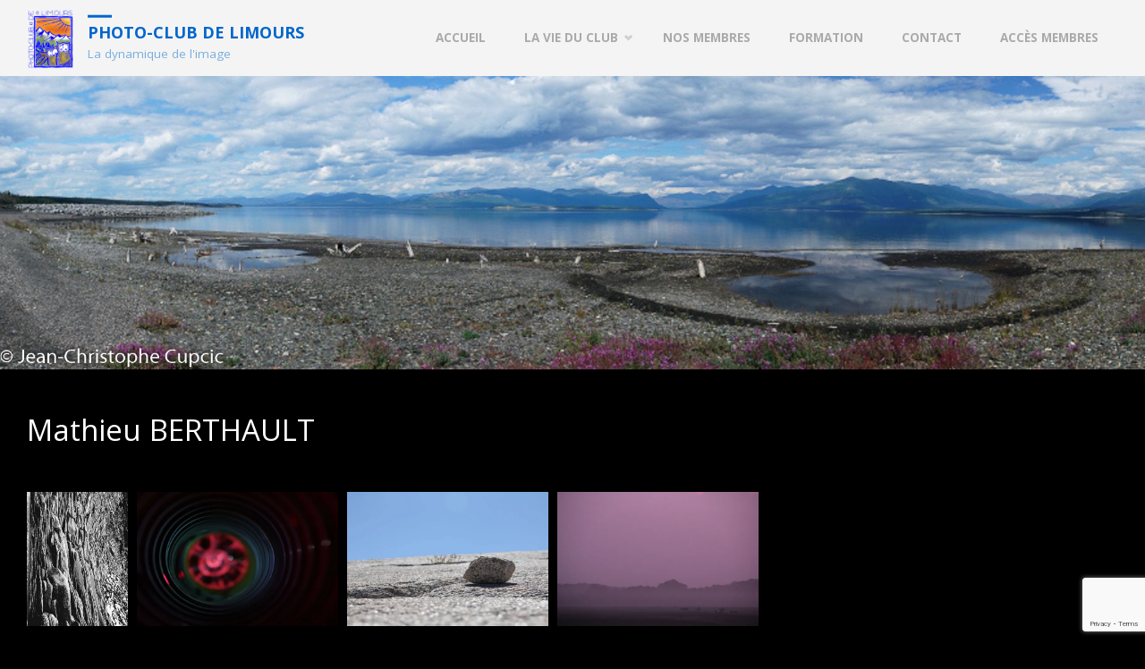

--- FILE ---
content_type: text/html; charset=UTF-8
request_url: https://photoclublimours.fr/galerie/mathieu-berthault/
body_size: 20711
content:
<!DOCTYPE html>
<html lang="fr-FR">
<head>
<meta name="viewport" content="width=device-width, user-scalable=yes, initial-scale=1.0">
<meta http-equiv="X-UA-Compatible" content="IE=edge" /><meta charset="UTF-8">
<link rel="profile" href="http://gmpg.org/xfn/11">
<meta name='robots' content='index, follow, max-image-preview:large, max-snippet:-1, max-video-preview:-1' />
<!-- This site is optimized with the Yoast SEO plugin v23.5 - https://yoast.com/wordpress/plugins/seo/ -->
<title>Mathieu BERTHAULT - Photo-Club de Limours</title>
<link rel="canonical" href="https://photoclublimours.fr/galerie/mathieu-berthault/" />
<meta property="og:locale" content="fr_FR" />
<meta property="og:type" content="article" />
<meta property="og:title" content="Mathieu BERTHAULT - Photo-Club de Limours" />
<meta property="og:url" content="https://photoclublimours.fr/galerie/mathieu-berthault/" />
<meta property="og:site_name" content="Photo-Club de Limours" />
<meta property="article:modified_time" content="2023-06-09T09:11:12+00:00" />
<meta name="twitter:card" content="summary_large_image" />
<script type="application/ld+json" class="yoast-schema-graph">{"@context":"https://schema.org","@graph":[{"@type":"WebPage","@id":"https://photoclublimours.fr/galerie/mathieu-berthault/","url":"https://photoclublimours.fr/galerie/mathieu-berthault/","name":"Mathieu BERTHAULT - Photo-Club de Limours","isPartOf":{"@id":"https://photoclublimours.fr/#website"},"datePublished":"2021-12-22T11:04:46+00:00","dateModified":"2023-06-09T09:11:12+00:00","breadcrumb":{"@id":"https://photoclublimours.fr/galerie/mathieu-berthault/#breadcrumb"},"inLanguage":"fr-FR","potentialAction":[{"@type":"ReadAction","target":["https://photoclublimours.fr/galerie/mathieu-berthault/"]}]},{"@type":"BreadcrumbList","@id":"https://photoclublimours.fr/galerie/mathieu-berthault/#breadcrumb","itemListElement":[{"@type":"ListItem","position":1,"name":"Accueil","item":"https://photoclublimours.fr/"},{"@type":"ListItem","position":2,"name":"Mathieu BERTHAULT"}]},{"@type":"WebSite","@id":"https://photoclublimours.fr/#website","url":"https://photoclublimours.fr/","name":"Photo-Club de Limours","description":"La dynamique de l&#039;image","publisher":{"@id":"https://photoclublimours.fr/#organization"},"potentialAction":[{"@type":"SearchAction","target":{"@type":"EntryPoint","urlTemplate":"https://photoclublimours.fr/?s={search_term_string}"},"query-input":{"@type":"PropertyValueSpecification","valueRequired":true,"valueName":"search_term_string"}}],"inLanguage":"fr-FR"},{"@type":"Organization","@id":"https://photoclublimours.fr/#organization","name":"Photo-Club de Limours","url":"https://photoclublimours.fr/","logo":{"@type":"ImageObject","inLanguage":"fr-FR","@id":"https://photoclublimours.fr/#/schema/logo/image/","url":"https://i0.wp.com/photoclublimours.fr/wp-content/uploads/2021/03/logo-PCL.png?fit=512%2C663&ssl=1","contentUrl":"https://i0.wp.com/photoclublimours.fr/wp-content/uploads/2021/03/logo-PCL.png?fit=512%2C663&ssl=1","width":512,"height":663,"caption":"Photo-Club de Limours"},"image":{"@id":"https://photoclublimours.fr/#/schema/logo/image/"}}]}</script>
<!-- / Yoast SEO plugin. -->
<link rel='dns-prefetch' href='//stats.wp.com' />
<link rel='dns-prefetch' href='//fonts.googleapis.com' />
<link rel='dns-prefetch' href='//i0.wp.com' />
<link rel='dns-prefetch' href='//c0.wp.com' />
<link rel="alternate" type="application/rss+xml" title="Photo-Club de Limours &raquo; Flux" href="https://photoclublimours.fr/feed/" />
<link rel="alternate" type="application/rss+xml" title="Photo-Club de Limours &raquo; Flux des commentaires" href="https://photoclublimours.fr/comments/feed/" />
<!-- This site uses the Google Analytics by MonsterInsights plugin v8.23.1 - Using Analytics tracking - https://www.monsterinsights.com/ -->
<script src="//www.googletagmanager.com/gtag/js?id=G-S3Z58CW58T"  data-cfasync="false" data-wpfc-render="false" type="text/javascript" async></script>
<script data-cfasync="false" data-wpfc-render="false" type="text/javascript">
var mi_version = '8.23.1';
var mi_track_user = true;
var mi_no_track_reason = '';
var disableStrs = [
'ga-disable-G-S3Z58CW58T',
];
/* Function to detect opted out users */
function __gtagTrackerIsOptedOut() {
for (var index = 0; index < disableStrs.length; index++) {
if (document.cookie.indexOf(disableStrs[index] + '=true') > -1) {
return true;
}
}
return false;
}
/* Disable tracking if the opt-out cookie exists. */
if (__gtagTrackerIsOptedOut()) {
for (var index = 0; index < disableStrs.length; index++) {
window[disableStrs[index]] = true;
}
}
/* Opt-out function */
function __gtagTrackerOptout() {
for (var index = 0; index < disableStrs.length; index++) {
document.cookie = disableStrs[index] + '=true; expires=Thu, 31 Dec 2099 23:59:59 UTC; path=/';
window[disableStrs[index]] = true;
}
}
if ('undefined' === typeof gaOptout) {
function gaOptout() {
__gtagTrackerOptout();
}
}
window.dataLayer = window.dataLayer || [];
window.MonsterInsightsDualTracker = {
helpers: {},
trackers: {},
};
if (mi_track_user) {
function __gtagDataLayer() {
dataLayer.push(arguments);
}
function __gtagTracker(type, name, parameters) {
if (!parameters) {
parameters = {};
}
if (parameters.send_to) {
__gtagDataLayer.apply(null, arguments);
return;
}
if (type === 'event') {
parameters.send_to = monsterinsights_frontend.v4_id;
var hookName = name;
if (typeof parameters['event_category'] !== 'undefined') {
hookName = parameters['event_category'] + ':' + name;
}
if (typeof MonsterInsightsDualTracker.trackers[hookName] !== 'undefined') {
MonsterInsightsDualTracker.trackers[hookName](parameters);
} else {
__gtagDataLayer('event', name, parameters);
}
} else {
__gtagDataLayer.apply(null, arguments);
}
}
__gtagTracker('js', new Date());
__gtagTracker('set', {
'developer_id.dZGIzZG': true,
});
__gtagTracker('config', 'G-S3Z58CW58T', {"forceSSL":"true","link_attribution":"true"} );
window.gtag = __gtagTracker;										(function () {
/* https://developers.google.com/analytics/devguides/collection/analyticsjs/ */
/* ga and __gaTracker compatibility shim. */
var noopfn = function () {
return null;
};
var newtracker = function () {
return new Tracker();
};
var Tracker = function () {
return null;
};
var p = Tracker.prototype;
p.get = noopfn;
p.set = noopfn;
p.send = function () {
var args = Array.prototype.slice.call(arguments);
args.unshift('send');
__gaTracker.apply(null, args);
};
var __gaTracker = function () {
var len = arguments.length;
if (len === 0) {
return;
}
var f = arguments[len - 1];
if (typeof f !== 'object' || f === null || typeof f.hitCallback !== 'function') {
if ('send' === arguments[0]) {
var hitConverted, hitObject = false, action;
if ('event' === arguments[1]) {
if ('undefined' !== typeof arguments[3]) {
hitObject = {
'eventAction': arguments[3],
'eventCategory': arguments[2],
'eventLabel': arguments[4],
'value': arguments[5] ? arguments[5] : 1,
}
}
}
if ('pageview' === arguments[1]) {
if ('undefined' !== typeof arguments[2]) {
hitObject = {
'eventAction': 'page_view',
'page_path': arguments[2],
}
}
}
if (typeof arguments[2] === 'object') {
hitObject = arguments[2];
}
if (typeof arguments[5] === 'object') {
Object.assign(hitObject, arguments[5]);
}
if ('undefined' !== typeof arguments[1].hitType) {
hitObject = arguments[1];
if ('pageview' === hitObject.hitType) {
hitObject.eventAction = 'page_view';
}
}
if (hitObject) {
action = 'timing' === arguments[1].hitType ? 'timing_complete' : hitObject.eventAction;
hitConverted = mapArgs(hitObject);
__gtagTracker('event', action, hitConverted);
}
}
return;
}
function mapArgs(args) {
var arg, hit = {};
var gaMap = {
'eventCategory': 'event_category',
'eventAction': 'event_action',
'eventLabel': 'event_label',
'eventValue': 'event_value',
'nonInteraction': 'non_interaction',
'timingCategory': 'event_category',
'timingVar': 'name',
'timingValue': 'value',
'timingLabel': 'event_label',
'page': 'page_path',
'location': 'page_location',
'title': 'page_title',
'referrer' : 'page_referrer',
};
for (arg in args) {
if (!(!args.hasOwnProperty(arg) || !gaMap.hasOwnProperty(arg))) {
hit[gaMap[arg]] = args[arg];
} else {
hit[arg] = args[arg];
}
}
return hit;
}
try {
f.hitCallback();
} catch (ex) {
}
};
__gaTracker.create = newtracker;
__gaTracker.getByName = newtracker;
__gaTracker.getAll = function () {
return [];
};
__gaTracker.remove = noopfn;
__gaTracker.loaded = true;
window['__gaTracker'] = __gaTracker;
})();
} else {
console.log("");
(function () {
function __gtagTracker() {
return null;
}
window['__gtagTracker'] = __gtagTracker;
window['gtag'] = __gtagTracker;
})();
}
</script>
<!-- / Google Analytics by MonsterInsights -->
<!-- <link rel='stylesheet' id='septeraplus-shortcodes-css' href='https://photoclublimours.fr/wp-content/themes/septera-plus/plus/resources/shortcodes.css?ver=1.5.1' type='text/css' media='all' /> -->
<!-- <link rel='stylesheet' id='wp-block-library-css' href='https://photoclublimours.fr/wp-content/plugins/gutenberg/build/block-library/style.css?ver=18.9.0' type='text/css' media='all' /> -->
<link rel="stylesheet" type="text/css" href="//photoclublimours.fr/wp-content/cache/wpfc-minified/qsghgj9w/e0mr1.css" media="all"/>
<link rel='stylesheet' id='mediaelement-css' href='https://c0.wp.com/c/6.4.7/wp-includes/js/mediaelement/mediaelementplayer-legacy.min.css' type='text/css' media='all' />
<link rel='stylesheet' id='wp-mediaelement-css' href='https://c0.wp.com/c/6.4.7/wp-includes/js/mediaelement/wp-mediaelement.min.css' type='text/css' media='all' />
<style id='jetpack-sharing-buttons-style-inline-css' type='text/css'>
.jetpack-sharing-buttons__services-list{display:flex;flex-direction:row;flex-wrap:wrap;gap:0;list-style-type:none;margin:5px;padding:0}.jetpack-sharing-buttons__services-list.has-small-icon-size{font-size:12px}.jetpack-sharing-buttons__services-list.has-normal-icon-size{font-size:16px}.jetpack-sharing-buttons__services-list.has-large-icon-size{font-size:24px}.jetpack-sharing-buttons__services-list.has-huge-icon-size{font-size:36px}@media print{.jetpack-sharing-buttons__services-list{display:none!important}}.editor-styles-wrapper .wp-block-jetpack-sharing-buttons{gap:0;padding-inline-start:0}ul.jetpack-sharing-buttons__services-list.has-background{padding:1.25em 2.375em}
</style>
<style id='classic-theme-styles-inline-css' type='text/css'>
/*! This file is auto-generated */
.wp-block-button__link{color:#fff;background-color:#32373c;border-radius:9999px;box-shadow:none;text-decoration:none;padding:calc(.667em + 2px) calc(1.333em + 2px);font-size:1.125em}.wp-block-file__button{background:#32373c;color:#fff;text-decoration:none}
</style>
<!-- <link rel='stylesheet' id='contact-form-7-css' href='https://photoclublimours.fr/wp-content/plugins/contact-form-7/includes/css/styles.css?ver=5.9.8' type='text/css' media='all' /> -->
<link rel="stylesheet" type="text/css" href="//photoclublimours.fr/wp-content/cache/wpfc-minified/4trjre9/e0mr1.css" media="all"/>
<style id='global-styles-inline-css' type='text/css'>
:root{--wp--preset--aspect-ratio--square: 1;--wp--preset--aspect-ratio--4-3: 4/3;--wp--preset--aspect-ratio--3-4: 3/4;--wp--preset--aspect-ratio--3-2: 3/2;--wp--preset--aspect-ratio--2-3: 2/3;--wp--preset--aspect-ratio--16-9: 16/9;--wp--preset--aspect-ratio--9-16: 9/16;--wp--preset--color--black: #000000;--wp--preset--color--cyan-bluish-gray: #abb8c3;--wp--preset--color--white: #ffffff;--wp--preset--color--pale-pink: #f78da7;--wp--preset--color--vivid-red: #cf2e2e;--wp--preset--color--luminous-vivid-orange: #ff6900;--wp--preset--color--luminous-vivid-amber: #fcb900;--wp--preset--color--light-green-cyan: #7bdcb5;--wp--preset--color--vivid-green-cyan: #00d084;--wp--preset--color--pale-cyan-blue: #8ed1fc;--wp--preset--color--vivid-cyan-blue: #0693e3;--wp--preset--color--vivid-purple: #9b51e0;--wp--preset--color--accent-1: #0066cc;--wp--preset--color--accent-2: #a0e2ff;--wp--preset--color--headings: #ffffff;--wp--preset--color--sitetext: #ffffff;--wp--preset--color--sitebg: #000000;--wp--preset--gradient--vivid-cyan-blue-to-vivid-purple: linear-gradient(135deg,rgba(6,147,227,1) 0%,rgb(155,81,224) 100%);--wp--preset--gradient--light-green-cyan-to-vivid-green-cyan: linear-gradient(135deg,rgb(122,220,180) 0%,rgb(0,208,130) 100%);--wp--preset--gradient--luminous-vivid-amber-to-luminous-vivid-orange: linear-gradient(135deg,rgba(252,185,0,1) 0%,rgba(255,105,0,1) 100%);--wp--preset--gradient--luminous-vivid-orange-to-vivid-red: linear-gradient(135deg,rgba(255,105,0,1) 0%,rgb(207,46,46) 100%);--wp--preset--gradient--very-light-gray-to-cyan-bluish-gray: linear-gradient(135deg,rgb(238,238,238) 0%,rgb(169,184,195) 100%);--wp--preset--gradient--cool-to-warm-spectrum: linear-gradient(135deg,rgb(74,234,220) 0%,rgb(151,120,209) 20%,rgb(207,42,186) 40%,rgb(238,44,130) 60%,rgb(251,105,98) 80%,rgb(254,248,76) 100%);--wp--preset--gradient--blush-light-purple: linear-gradient(135deg,rgb(255,206,236) 0%,rgb(152,150,240) 100%);--wp--preset--gradient--blush-bordeaux: linear-gradient(135deg,rgb(254,205,165) 0%,rgb(254,45,45) 50%,rgb(107,0,62) 100%);--wp--preset--gradient--luminous-dusk: linear-gradient(135deg,rgb(255,203,112) 0%,rgb(199,81,192) 50%,rgb(65,88,208) 100%);--wp--preset--gradient--pale-ocean: linear-gradient(135deg,rgb(255,245,203) 0%,rgb(182,227,212) 50%,rgb(51,167,181) 100%);--wp--preset--gradient--electric-grass: linear-gradient(135deg,rgb(202,248,128) 0%,rgb(113,206,126) 100%);--wp--preset--gradient--midnight: linear-gradient(135deg,rgb(2,3,129) 0%,rgb(40,116,252) 100%);--wp--preset--font-size--small: 9px;--wp--preset--font-size--medium: 20px;--wp--preset--font-size--large: 24px;--wp--preset--font-size--x-large: 42px;--wp--preset--font-size--normal: 15px;--wp--preset--font-size--larger: 38px;--wp--preset--spacing--20: 0.44rem;--wp--preset--spacing--30: 0.67rem;--wp--preset--spacing--40: 1rem;--wp--preset--spacing--50: 1.5rem;--wp--preset--spacing--60: 2.25rem;--wp--preset--spacing--70: 3.38rem;--wp--preset--spacing--80: 5.06rem;--wp--preset--shadow--natural: 6px 6px 9px rgba(0, 0, 0, 0.2);--wp--preset--shadow--deep: 12px 12px 50px rgba(0, 0, 0, 0.4);--wp--preset--shadow--sharp: 6px 6px 0px rgba(0, 0, 0, 0.2);--wp--preset--shadow--outlined: 6px 6px 0px -3px rgba(255, 255, 255, 1), 6px 6px rgba(0, 0, 0, 1);--wp--preset--shadow--crisp: 6px 6px 0px rgba(0, 0, 0, 1);}:where(.is-layout-flex){gap: 0.5em;}:where(.is-layout-grid){gap: 0.5em;}body .is-layout-flex{display: flex;}.is-layout-flex{flex-wrap: wrap;align-items: center;}.is-layout-flex > :is(*, div){margin: 0;}body .is-layout-grid{display: grid;}.is-layout-grid > :is(*, div){margin: 0;}:where(.wp-block-columns.is-layout-flex){gap: 2em;}:where(.wp-block-columns.is-layout-grid){gap: 2em;}:where(.wp-block-post-template.is-layout-flex){gap: 1.25em;}:where(.wp-block-post-template.is-layout-grid){gap: 1.25em;}.has-black-color{color: var(--wp--preset--color--black) !important;}.has-cyan-bluish-gray-color{color: var(--wp--preset--color--cyan-bluish-gray) !important;}.has-white-color{color: var(--wp--preset--color--white) !important;}.has-pale-pink-color{color: var(--wp--preset--color--pale-pink) !important;}.has-vivid-red-color{color: var(--wp--preset--color--vivid-red) !important;}.has-luminous-vivid-orange-color{color: var(--wp--preset--color--luminous-vivid-orange) !important;}.has-luminous-vivid-amber-color{color: var(--wp--preset--color--luminous-vivid-amber) !important;}.has-light-green-cyan-color{color: var(--wp--preset--color--light-green-cyan) !important;}.has-vivid-green-cyan-color{color: var(--wp--preset--color--vivid-green-cyan) !important;}.has-pale-cyan-blue-color{color: var(--wp--preset--color--pale-cyan-blue) !important;}.has-vivid-cyan-blue-color{color: var(--wp--preset--color--vivid-cyan-blue) !important;}.has-vivid-purple-color{color: var(--wp--preset--color--vivid-purple) !important;}.has-black-background-color{background-color: var(--wp--preset--color--black) !important;}.has-cyan-bluish-gray-background-color{background-color: var(--wp--preset--color--cyan-bluish-gray) !important;}.has-white-background-color{background-color: var(--wp--preset--color--white) !important;}.has-pale-pink-background-color{background-color: var(--wp--preset--color--pale-pink) !important;}.has-vivid-red-background-color{background-color: var(--wp--preset--color--vivid-red) !important;}.has-luminous-vivid-orange-background-color{background-color: var(--wp--preset--color--luminous-vivid-orange) !important;}.has-luminous-vivid-amber-background-color{background-color: var(--wp--preset--color--luminous-vivid-amber) !important;}.has-light-green-cyan-background-color{background-color: var(--wp--preset--color--light-green-cyan) !important;}.has-vivid-green-cyan-background-color{background-color: var(--wp--preset--color--vivid-green-cyan) !important;}.has-pale-cyan-blue-background-color{background-color: var(--wp--preset--color--pale-cyan-blue) !important;}.has-vivid-cyan-blue-background-color{background-color: var(--wp--preset--color--vivid-cyan-blue) !important;}.has-vivid-purple-background-color{background-color: var(--wp--preset--color--vivid-purple) !important;}.has-black-border-color{border-color: var(--wp--preset--color--black) !important;}.has-cyan-bluish-gray-border-color{border-color: var(--wp--preset--color--cyan-bluish-gray) !important;}.has-white-border-color{border-color: var(--wp--preset--color--white) !important;}.has-pale-pink-border-color{border-color: var(--wp--preset--color--pale-pink) !important;}.has-vivid-red-border-color{border-color: var(--wp--preset--color--vivid-red) !important;}.has-luminous-vivid-orange-border-color{border-color: var(--wp--preset--color--luminous-vivid-orange) !important;}.has-luminous-vivid-amber-border-color{border-color: var(--wp--preset--color--luminous-vivid-amber) !important;}.has-light-green-cyan-border-color{border-color: var(--wp--preset--color--light-green-cyan) !important;}.has-vivid-green-cyan-border-color{border-color: var(--wp--preset--color--vivid-green-cyan) !important;}.has-pale-cyan-blue-border-color{border-color: var(--wp--preset--color--pale-cyan-blue) !important;}.has-vivid-cyan-blue-border-color{border-color: var(--wp--preset--color--vivid-cyan-blue) !important;}.has-vivid-purple-border-color{border-color: var(--wp--preset--color--vivid-purple) !important;}.has-vivid-cyan-blue-to-vivid-purple-gradient-background{background: var(--wp--preset--gradient--vivid-cyan-blue-to-vivid-purple) !important;}.has-light-green-cyan-to-vivid-green-cyan-gradient-background{background: var(--wp--preset--gradient--light-green-cyan-to-vivid-green-cyan) !important;}.has-luminous-vivid-amber-to-luminous-vivid-orange-gradient-background{background: var(--wp--preset--gradient--luminous-vivid-amber-to-luminous-vivid-orange) !important;}.has-luminous-vivid-orange-to-vivid-red-gradient-background{background: var(--wp--preset--gradient--luminous-vivid-orange-to-vivid-red) !important;}.has-very-light-gray-to-cyan-bluish-gray-gradient-background{background: var(--wp--preset--gradient--very-light-gray-to-cyan-bluish-gray) !important;}.has-cool-to-warm-spectrum-gradient-background{background: var(--wp--preset--gradient--cool-to-warm-spectrum) !important;}.has-blush-light-purple-gradient-background{background: var(--wp--preset--gradient--blush-light-purple) !important;}.has-blush-bordeaux-gradient-background{background: var(--wp--preset--gradient--blush-bordeaux) !important;}.has-luminous-dusk-gradient-background{background: var(--wp--preset--gradient--luminous-dusk) !important;}.has-pale-ocean-gradient-background{background: var(--wp--preset--gradient--pale-ocean) !important;}.has-electric-grass-gradient-background{background: var(--wp--preset--gradient--electric-grass) !important;}.has-midnight-gradient-background{background: var(--wp--preset--gradient--midnight) !important;}.has-small-font-size{font-size: var(--wp--preset--font-size--small) !important;}.has-medium-font-size{font-size: var(--wp--preset--font-size--medium) !important;}.has-large-font-size{font-size: var(--wp--preset--font-size--large) !important;}.has-x-large-font-size{font-size: var(--wp--preset--font-size--x-large) !important;}
:where(.wp-block-columns.is-layout-flex){gap: 2em;}:where(.wp-block-columns.is-layout-grid){gap: 2em;}
:root :where(.wp-block-pullquote){font-size: 1.5em;line-height: 1.6;}
:where(.wp-block-post-template.is-layout-flex){gap: 1.25em;}:where(.wp-block-post-template.is-layout-grid){gap: 1.25em;}
</style>
<!-- <link rel='stylesheet' id='septera-main-css' href='https://photoclublimours.fr/wp-content/themes/septera-plus/style.css?ver=1.5.1' type='text/css' media='all' /> -->
<link rel="stylesheet" type="text/css" href="//photoclublimours.fr/wp-content/cache/wpfc-minified/22x4pdnh/e0mr1.css" media="all"/>
<style id='septera-main-inline-css' type='text/css'>
body:not(.septera-landing-page) #container, #site-header-main-inside, #colophon-inside, #footer-inside, #breadcrumbs-container-inside { margin: 0 auto; max-width: 1320px; } #site-header-main { left: 0; right: 0; } #primary { width: 300px; } #secondary { width: 340px; } #container.one-column .main { width: 100%; } #container.two-columns-right #secondary { float: right; } #container.two-columns-right .main, .two-columns-right #breadcrumbs { width: calc( 100% - 340px ); float: left; } #container.two-columns-left #primary { float: left; } #container.two-columns-left .main, .two-columns-left #breadcrumbs { width: calc( 100% - 300px ); float: right; } #container.three-columns-right #primary, #container.three-columns-left #primary, #container.three-columns-sided #primary { float: left; } #container.three-columns-right #secondary, #container.three-columns-left #secondary, #container.three-columns-sided #secondary { float: left; } #container.three-columns-right #primary, #container.three-columns-left #secondary { margin-left: 0%; margin-right: 0%; } #container.three-columns-right .main, .three-columns-right #breadcrumbs { width: calc( 100% - 640px ); float: left; } #container.three-columns-left .main, .three-columns-left #breadcrumbs { width: calc( 100% - 640px ); float: right; } #container.three-columns-sided #secondary { float: right; } #container.three-columns-sided .main, .three-columns-sided #breadcrumbs { width: calc( 100% - 640px ); float: right; } .three-columns-sided #breadcrumbs { margin: 0 calc( 0% + 340px ) 0 -1920px; } html { font-family: Open Sans; font-size: 15px; font-weight: 400; line-height: 1.8; } #site-title { font-family: Open Sans; font-size: 120%; font-weight: 700; } #access ul li a { font-family: Open Sans; font-size: 90%; font-weight: 700; } .widget-title { font-family: Open Sans; font-size: 100%; font-weight: 700; } .widget-container { font-family: Open Sans; font-size: 100%; font-weight: 400; } .entry-title, #reply-title { font-family: Open Sans; font-size: 220%; font-weight: 400; } .entry-title.singular-title { font-size: 220%; } .content-masonry .entry-title { font-size: 136.4%; } h1 { font-size: 2.3em; } h2 { font-size: 2em; } h3 { font-size: 1.7em; } h4 { font-size: 1.4em; } h5 { font-size: 1.1em; } h6 { font-size: 0.8em; } h1, h2, h3, h4, h5, h6 { font-family: Open Sans; font-weight: 700; } body { color: #ffffff; background-color: #000000; } @media (min-width: 1152px) { .septera-over-menu #site-title a, .septera-over-menu #access > div > ul > li, .septera-over-menu #access > div > ul > li > a, .septera-over-menu #sheader.socials a::before { color: #FFF; } .septera-landing-page.septera-over-menu #site-title a, .septera-landing-page.septera-over-menu #access > div > ul > li, .septera-landing-page.septera-over-menu #access > div > ul > li > a, .septera-landing-page.septera-over-menu #sheader.socials a::before { color: #FFF; } } .lp-staticslider .staticslider-caption-title, .seriousslider.seriousslider-theme .seriousslider-caption-title, .lp-staticslider .staticslider-caption-text, .seriousslider.seriousslider-theme .seriousslider-caption-text, .lp-staticslider .staticslider-caption-text a { color: #FFF; } #site-header-main, #access ul ul, .menu-search-animated .searchform input[type="search"], #access::after, .septera-over-menu .header-fixed#site-header-main, .septera-over-menu .header-fixed#site-header-main #access:after { background-color: #f4f4f4; } .septera-over-menu .header-fixed#site-header-main #site-title a { color: #0066cc; } #access > div > ul > li, #access > div > ul > li > a, .septera-over-menu .header-fixed#site-header-main #access > div > ul > li:not([class*='current']), .septera-over-menu .header-fixed#site-header-main #access > div > ul > li:not([class*='current']) > a, .septera-over-menu .header-fixed#site-header-main #sheader.socials a::before, #sheader.socials a::before, #mobile-menu { color: #AAA; } #access ul.sub-menu li a, #access ul.children li a { color: #888; } #access ul.sub-menu li a, #access ul.children li a { background-color: #FFF; } #access > div > ul > li a:hover, #access > div > ul > li:hover, .septera-over-menu .header-fixed#site-header-main #access > div > ul > li > a:hover, .septera-over-menu .header-fixed#site-header-main #access > div > ul > li:hover, .septera-over-menu .header-fixed#site-header-main #sheader.socials a:hover::before, #sheader.socials a:hover::before { color: #0066cc; } #access > div > ul > li.current_page_item > a, #access > div > ul > li.current-menu-item > a, #access > div > ul > li.current_page_ancestor > a, #access > div > ul > li.current-menu-ancestor > a, #access .sub-menu, #access .children, .septera-over-menu .header-fixed#site-header-main #access > div > ul > li > a { color: #a0e2ff; } #access ul.children > li.current_page_item > a, #access ul.sub-menu > li.current-menu-item > a, #access ul.children > li.current_page_ancestor > a, #access ul.sub-menu > li.current-menu-ancestor > a { color: #a0e2ff; } .searchform .searchsubmit { color: #ffffff; } .searchform:hover input[type="search"], .searchform input[type="search"]:focus { border-color: #0066cc; } body:not(.septera-landing-page) .main, #lp-posts, #lp-page, .searchform { background-color: #000000; } .pagination span, .pagination a { background-color: #0c0c0c; } #breadcrumbs-container { border-bottom-color: #111111; background-color: #000000; } #primary { background-color: #EEEFF0; } #secondary { background-color: #F7F8F9; } #colophon, #footer { background-color: #2e3038; color: #AAA; } .entry-title a:active, .entry-title a:hover { color: #0066cc; } span.entry-format { color: #0066cc; } .format-aside { border-top-color: #000000; } article.hentry .post-thumbnail-container { background-color: rgba(255,255,255,0.15); } article.hentry .post-thumbnail-container a::after { background-color: #0066cc; } .entry-content blockquote::before, .entry-content blockquote::after { color: rgba(255,255,255,0.2); } .entry-content h1, .entry-content h2, .entry-content h3, .entry-content h4, .lp-text-content h1, .lp-text-content h2, .lp-text-content h3, .lp-text-content h4, .entry-title { color: #ffffff; } a { color: #0066cc; } a:hover, .entry-meta span a:hover, .comments-link a:hover { color: #a0e2ff; } .entry-meta span.comments-link { top: 0.68em;} .continue-reading-link { color: #0066cc; background-color: #0a0a0a} .continue-reading-link:hover { color: #a0e2ff; } .socials a:before { color: #0066cc; } .socials a:hover:before { color: #a0e2ff; } .septera-normalizedtags #content .tagcloud a { color: #000000; background-color: #0066cc; } .septera-normalizedtags #content .tagcloud a:hover { background-color: #a0e2ff; } #toTop { background-color: rgba(25,25,25,0.8); color: #0066cc; } #toTop:hover { background-color: #0066cc; color: #000000; } .entry-meta .icon-metas:before { color: #ffffff; } .septera-caption-one .main .wp-caption .wp-caption-text { border-bottom-color: #111111; } .septera-caption-two .main .wp-caption .wp-caption-text { background-color: #0a0a0a; } .septera-image-one .entry-content img[class*="align"], .septera-image-one .entry-summary img[class*="align"], .septera-image-two .entry-content img[class*='align'], .septera-image-two .entry-summary img[class*='align'] { border-color: #111111; } .septera-image-five .entry-content img[class*='align'], .septera-image-five .entry-summary img[class*='align'] { border-color: #0066cc; } /* diffs */ span.edit-link a.post-edit-link, span.edit-link a.post-edit-link:hover, span.edit-link .icon-edit:before { color: #bababa; } .searchform { border-color: #141414; } .entry-meta span, .entry-meta a, .entry-utility span, .entry-utility a, .entry-meta time, #breadcrumbs-nav, .footermenu ul li span.sep { color: #ffffff; } .entry-meta span.entry-sticky { background-color: #ffffff; color: #000000; } #footer-separator { background: #3d3f47; } #commentform { max-width:650px;} code, #nav-below .nav-previous a:before, #nav-below .nav-next a:before { background-color: #111111; } pre, .page-link > span, .comment-author, .commentlist .comment-body, .commentlist .pingback { border-color: #111111; } .page-header.pad-container, #author-info { background-color: #0a0a0a; } .comment-meta a { color: #ffffff; } .commentlist .reply a { color: #ffffff; } select, input[type], textarea { color: #ffffff; border-color: #0f0f0f; } input[type]:hover, textarea:hover, select:hover, input[type]:focus, textarea:focus, select:focus { background: #0f0f0f; } button, input[type="button"], input[type="submit"], input[type="reset"] { background-color: #0066cc; color: #000000; } button:hover, input[type="button"]:hover, input[type="submit"]:hover, input[type="reset"]:hover { background-color: #a0e2ff; } hr { background-color: #0f0f0f; } /* gutenberg */ .wp-block-image.alignwide { margin-left: calc( ( 0% + 2.5em ) * -1 ); margin-right: calc( ( 0% + 2.5em ) * -1 ); } .wp-block-image.alignwide img { width: calc( 100% + 5em ); max-width: calc( 100% + 5em ); } .has-accent-1-color, .has-accent-1-color:hover { color: #0066cc; } .has-accent-2-color, .has-accent-2-color:hover { color: #a0e2ff; } .has-headings-color, .has-headings-color:hover { color: #ffffff; } .has-sitetext-color, .has-sitetext-color:hover { color: #ffffff; } .has-sitebg-color, .has-sitebg-color:hover { color: #000000; } .has-accent-1-background-color { background-color: #0066cc; } .has-accent-2-background-color { background-color: #a0e2ff; } .has-headings-background-color { background-color: #ffffff; } .has-sitetext-background-color { background-color: #ffffff; } .has-sitebg-background-color { background-color: #000000; } .has-small-font-size { font-size: 9px; } .has-regular-font-size { font-size: 15px; } .has-large-font-size { font-size: 24px; } .has-larger-font-size { font-size: 38px; } .has-huge-font-size { font-size: 38px; } /* woocommerce */ .woocommerce-page #respond input#submit.alt, .woocommerce a.button.alt, .woocommerce-page button.button.alt, .woocommerce input.button.alt, .woocommerce #respond input#submit, .woocommerce a.button, .woocommerce button.button, .woocommerce input.button { background-color: #0066cc; color: #000000; line-height: 1.8; } .woocommerce #respond input#submit:hover, .woocommerce a.button:hover, .woocommerce button.button:hover, .woocommerce input.button:hover { background-color: #2288ee; color: #000000;} .woocommerce-page #respond input#submit.alt, .woocommerce a.button.alt, .woocommerce-page button.button.alt, .woocommerce input.button.alt { background-color: #a0e2ff; color: #000000; line-height: 1.8; } .woocommerce-page #respond input#submit.alt:hover, .woocommerce a.button.alt:hover, .woocommerce-page button.button.alt:hover, .woocommerce input.button.alt:hover { background-color: #c2ffff; color: #000000;} .woocommerce div.product .woocommerce-tabs ul.tabs li.active { border-bottom-color: #000000; } .woocommerce #respond input#submit.alt.disabled, .woocommerce #respond input#submit.alt.disabled:hover, .woocommerce #respond input#submit.alt:disabled, .woocommerce #respond input#submit.alt:disabled:hover, .woocommerce #respond input#submit.alt[disabled]:disabled, .woocommerce #respond input#submit.alt[disabled]:disabled:hover, .woocommerce a.button.alt.disabled, .woocommerce a.button.alt.disabled:hover, .woocommerce a.button.alt:disabled, .woocommerce a.button.alt:disabled:hover, .woocommerce a.button.alt[disabled]:disabled, .woocommerce a.button.alt[disabled]:disabled:hover, .woocommerce button.button.alt.disabled, .woocommerce button.button.alt.disabled:hover, .woocommerce button.button.alt:disabled, .woocommerce button.button.alt:disabled:hover, .woocommerce button.button.alt[disabled]:disabled, .woocommerce button.button.alt[disabled]:disabled:hover, .woocommerce input.button.alt.disabled, .woocommerce input.button.alt.disabled:hover, .woocommerce input.button.alt:disabled, .woocommerce input.button.alt:disabled:hover, .woocommerce input.button.alt[disabled]:disabled, .woocommerce input.button.alt[disabled]:disabled:hover { background-color: #a0e2ff; } .woocommerce ul.products li.product .price, .woocommerce div.product p.price, .woocommerce div.product span.price { color: #ffffff } #add_payment_method #payment, .woocommerce-cart #payment, .woocommerce-checkout #payment { background: #0a0a0a; } .woocommerce .main .page-title { /*font-size: -0.274em;*/ } /* mobile menu */ nav#mobile-menu { background-color: #f4f4f4; } #mobile-menu .mobile-arrow { color: #ffffff; } .main .entry-content, .main .entry-summary { text-align: inherit; } .main p, .main ul, .main ol, .main dd, .main pre, .main hr { margin-bottom: 1em; } .main p { text-indent: 0em; } .main a.post-featured-image { background-position: center center; } #header-widget-area { width: 33%; right: 10px; } .septera-stripped-table .main thead th, .septera-bordered-table .main thead th, .septera-stripped-table .main td, .septera-stripped-table .main th, .septera-bordered-table .main th, .septera-bordered-table .main td { border-color: #161616; } .septera-clean-table .main th, .septera-stripped-table .main tr:nth-child(even) td, .septera-stripped-table .main tr:nth-child(even) th { background-color: #090909; } .septera-cropped-featured .main .post-thumbnail-container { height: 300px; } .septera-responsive-featured .main .post-thumbnail-container { max-height: 300px; height: auto; } article.hentry .article-inner, #content-masonry article.hentry .article-inner { padding: 0%; } #site-header-main { height:85px; } #access .menu-search-animated .searchform { top: 87px; } .menu-search-animated, #sheader, .identity, #nav-toggle { height:85px; line-height:85px; } #access div > ul > li > a { line-height:85px; } #branding { height:85px; } #header-widget-area { top:95px; } .septera-responsive-headerimage #masthead #header-image-main-inside { max-height: 600px; } .septera-cropped-headerimage #masthead div.header-image { height: 600px; } #site-description { display: block; } #masthead #site-header-main { position: fixed; } .septera-fixed-menu #header-image-main { margin-top: 85px; } .lp-staticslider .staticslider-caption-text a { border-color: #FFF; } .lp-staticslider .staticslider-caption, .seriousslider.seriousslider-theme .seriousslider-caption, .septera-landing-page .lp-blocks-inside, .septera-landing-page .lp-boxes-inside, .septera-landing-page .lp-text-inside, .septera-landing-page .lp-posts-inside, .septera-landing-page .lp-page-inside, .septera-landing-page .lp-section-header, .septera-landing-page .content-widget { max-width: 1320px; } .septera-landing-page .content-widget { margin: 0 auto; } .seriousslider-theme .seriousslider-caption-buttons a:nth-child(2n+1), a.staticslider-button:nth-child(2n+1) { color: #ffffff; border-color: #000000; background-color: #000000; } .seriousslider-theme .seriousslider-caption-buttons a:nth-child(2n+1):hover, a.staticslider-button:nth-child(2n+1):hover { color: #000000; } .seriousslider-theme .seriousslider-caption-buttons a:nth-child(2n), a.staticslider-button:nth-child(2n) { border-color: #000000; color: #000000; } .seriousslider-theme .seriousslider-caption-buttons a:nth-child(2n):hover, .staticslider-button:nth-child(2n):hover { color: #ffffff; background-color: #000000; } .lp-staticslider::before, .lp-dynamic-slider .item > a::before, #header-image-main::before { background-color: #0066cc; } @-webkit-keyframes animation-slider-overlay { to { opacity: 0; } } @keyframes animation-slider-overlay { to { opacity: 0; } } .lp-dynamic-slider .item > a::before { opacity: 0; } @-webkit-keyframes animation-slider-image { to { filter: grayscale(0); } } @keyframes animation-slider-image { to { filter: grayscale(0); } } .lp-blocks { } .lp-boxes { } .lp-text { } .staticslider-caption-container, .lp-dynamic-slider { background-color: #000000; } .lp-block > i::before { color: #0066cc; } .lp-block:hover i::before { color: #a0e2ff; } .lp-block i::after { background-color: #0066cc; } .lp-blocks .lp-block:hover .lp-block-title { color: #0066cc; } .lp-blocks .lp-block:hover i::after { background-color: #a0e2ff; } .lp-block-text, .lp-boxes-static .lp-box-text, .lp-section-desc { color: #ffffff; } .lp-boxes .lp-box .lp-box-image { height: 250px; } .lp-boxes.lp-boxes-animated .lp-box:hover .lp-box-text { max-height: 150px; } .lp-boxes .lp-box .lp-box-image { height: 400px; } .lp-boxes.lp-boxes-animated .lp-box:hover .lp-box-text { max-height: 300px; } .lp-boxes-animated .lp-box-readmore:hover { color: #0066cc; opacity: .7; } .lp-boxes-static .lp-box-overlay { background-color: rgba(0,102,204, 0.9); } #cryout_ajax_more_trigger { background-color: #0066cc; color: #000000;} .lpbox-rnd1 { background-color: #373737; } .lpbox-rnd2 { background-color: #3c3c3c; } .lpbox-rnd3 { background-color: #414141; } .lpbox-rnd4 { background-color: #464646; } .lpbox-rnd5 { background-color: #4b4b4b; } .lpbox-rnd6 { background-color: #505050; } .lpbox-rnd7 { background-color: #555555; } .lpbox-rnd8 { background-color: #5a5a5a; } /* Plus style */ /* Landing Page */ .lp-blocks1 { background-color: #000000; } .lp-blocks2 { background-color: #f3f3f3; } .lp-boxes-1 { background-color: #000000; } .lp-boxes-2 { background-color: #f8f8f8; } .lp-boxes-3 { background-color: #f3f6f3; } #lp-text-zero { background-color: #000000; } #lp-text-one { background-color: #F8F8F8; } #lp-text-two { background-color: #f3f3f6; } #lp-text-three { background-color: #000000; } #lp-text-four { background-color: #000000; } #lp-text-five { background-color: #000000; } #lp-text-six { background-color: #000000; } .lp-portfolio { background-color: #f3f6f8; } .lp-blocks2 .lp-block { background-color: #000000; } .lp-boxes-static2 .lp-box { background-color: #000000; } .lp-boxes-static2 .lp-box-image::after { background-color: #0066cc; } .lp-boxes-static2 .lp-box-image .box-overlay { background-color: #a0e2ff; } .lp-boxes.lp-boxes-static2 .lp-box-readmore { border-top-color: #111111; color: #0066cc;} .lp-boxes.lp-boxes-static2 .lp-box-readmore:hover { color: #a0e2ff; } .lp-boxes.lp-boxes-animated.lp-boxes-animated2 .lp-box-overlay { background: #a0e2ff; } @media (min-width: 960px) { .lp-boxes-animated.lp-boxes-animated2.lp-boxes-rows-2 .lp-box:nth-child(4n+2) .lp-box-overlay, .lp-boxes-animated.lp-boxes-animated2.lp-boxes-rows-2 .lp-box:nth-child(4n+3) .lp-box-overlay, .lp-boxes-animated.lp-boxes-animated2.lp-boxes-rows-3 .lp-box:nth-child(2n) .lp-box-overlay, .lp-boxes-animated.lp-boxes-animated2.lp-boxes-rows-4 .lp-box:nth-child(8n+2) .lp-box-overlay, .lp-boxes-animated.lp-boxes-animated2.lp-boxes-rows-4 .lp-box:nth-child(8n+4) .lp-box-overlay, .lp-boxes-animated.lp-boxes-animated2.lp-boxes-rows-4 .lp-box:nth-child(8n+5) .lp-box-overlay, .lp-boxes-animated.lp-boxes-animated2.lp-boxes-rows-4 .lp-box:nth-child(8n+7) .lp-box-overlay { background: #0066cc; color: #FFF; } } @media (min-width: 480px) and (max-width: 960px) { .lp-boxes.lp-boxes-animated.lp-boxes-animated2 .lp-box:nth-child(4n+2) .lp-box-overlay, .lp-boxes.lp-boxes-animated.lp-boxes-animated2 .lp-box:nth-child(4n+3) .lp-box-overlay { background: #0066cc; color: #FFF; } } @media (max-width: 480px) { .lp-boxes.lp-boxes-animated.lp-boxes-animated2 .lp-box:nth-child(2n+1) .lp-box-overlay { background: #0066cc; color: #FFF; } } /*.septera-landing-page .lp-portfolio-inside { max-width: 1320px; } */ .lp-text.style-reverse .lp-text-overlay + .lp-text-inside { color: #808080; } /* Shortcodes */ .panel-default > .panel-heading > .panel-title > a:hover { color: #0066cc; } .panel-title { font-family: Open Sans; } .btn-primary, .label-primary { background: #0066cc; } .btn-secondary, .label-secondary { background: #a0e2ff; } .btn-primary:hover, .btn-primary:focus, .btn-primary.focus, .btn-primary:active, .btn-primary.active { background: #0044aa; } .btn-secondary:hover, .btn-secondary:focus, .btn-secondary.focus, .btn-secondary:active, .btn-secondary.active { background: #7ec0dd; } .fontfamily-titles-font { font-family: Open Sans; } .fontfamily-headings-font { font-family: Open Sans; } /* Portfolio */ .single article.jetpack-portfolio .entry-meta > span a { color: #0066cc } #portfolio-filter > a { background-color: #111111; color: #cccccc; } #portfolio-filter > a.active { background-color: #cccccc; color: #111111; } .portfolio-entry-meta span { color: #ffffff; } .jetpack-portfolio-shortcode .portfolio-entry-title a { color: #a0e2ff; } .lp-portfolio .lp-port-readmore { background-color: #0066cc; } .lp-portfolio .lp-port-readmore:hover { background-color: #a0e2ff; } .portfolio-overlay::before { background-color: rgba(0,102,204, 0.95); } /* Widgets */ .widget-area .cryout-wtabs-nav { background-color: #a0e2ff; } ul.cryout-wtabs-nav li.active a::before { background-color: #0066cc; } .cryout-wtab .tab-item-category a, .cryout-wposts .post-item-category a, .cryout-wtab li:hover .tab-item-title a, .cryout-wtab li:hover .tab-item-comment a, .cryout-wposts li:hover .post-item-title a { color: #a0e2ff; } .cryout-wtab li .tab-item-thumbnail a::before, .cryout-wtab li .tab-item-avatar a::before, .cryout-wposts li .post-item-thumbnail a::before { background-color: #0066cc; } /* Related posts */ .related-thumbnail a:first-child::before { background-color: #0066cc; } /* Team Members */ .tmm .tmm_member { background-color: #0a0a0a; } @media (min-width: 800px) and (max-width: 800px) { .cryout #access { display: none; } .cryout #nav-toggle { display: block; position: static; } } /* end Plus style */ 
</style>
<!-- <link rel='stylesheet' id='septera-child-css' href='https://photoclublimours.fr/wp-content/themes/PCL-child/style.css?ver=20210329102227' type='text/css' media='all' /> -->
<!-- <link rel='stylesheet' id='septera-themefonts-css' href='https://photoclublimours.fr/wp-content/themes/septera-plus/resources/fonts/fontfaces.css?ver=1.5.1' type='text/css' media='all' /> -->
<link rel="stylesheet" type="text/css" href="//photoclublimours.fr/wp-content/cache/wpfc-minified/q8jtfs4n/e0mr1.css" media="all"/>
<link rel='stylesheet' id='septera-googlefonts-css' href='//fonts.googleapis.com/css?family=Open+Sans%3A%7COpen+Sans%3A100%2C200%2C300%2C400%2C500%2C600%2C700%2C800%2C900%7COpen+Sans%3A700%7COpen+Sans%3A400&#038;ver=1.5.1' type='text/css' media='all' />
<!-- <link rel='stylesheet' id='cryout-serious-slider-style-css' href='https://photoclublimours.fr/wp-content/plugins/cryout-serious-slider/resources/style.css?ver=1.2.7' type='text/css' media='all' /> -->
<!-- <link rel='stylesheet' id='tmm-css' href='https://photoclublimours.fr/wp-content/plugins/team-members/inc/css/tmm_style.css?ver=6.4.7' type='text/css' media='all' /> -->
<link rel="stylesheet" type="text/css" href="//photoclublimours.fr/wp-content/cache/wpfc-minified/q5hujh89/e0mr1.css" media="all"/>
<script type="text/javascript" src="https://c0.wp.com/c/6.4.7/wp-includes/js/jquery/jquery.min.js" id="jquery-core-js"></script>
<script type="text/javascript" src="https://c0.wp.com/c/6.4.7/wp-includes/js/jquery/jquery-migrate.min.js" id="jquery-migrate-js"></script>
<script src='//photoclublimours.fr/wp-content/cache/wpfc-minified/1zt01eij/e0mr1.js' type="text/javascript"></script>
<!-- <script type="text/javascript" src="https://photoclublimours.fr/wp-content/themes/septera-plus/plus/resources/shortcodes.js?ver=1.5.1" id="septeraplus-shortcodes-js"></script> -->
<!-- <script type="text/javascript" src="https://photoclublimours.fr/wp-content/plugins/google-analytics-for-wordpress/assets/js/frontend-gtag.min.js?ver=8.23.1" id="monsterinsights-frontend-script-js"></script> -->
<script data-cfasync="false" data-wpfc-render="false" type="text/javascript" id='monsterinsights-frontend-script-js-extra'>/* <![CDATA[ */
var monsterinsights_frontend = {"js_events_tracking":"true","download_extensions":"doc,pdf,ppt,zip,xls,docx,pptx,xlsx","inbound_paths":"[{\"path\":\"\\\/go\\\/\",\"label\":\"affiliate\"},{\"path\":\"\\\/recommend\\\/\",\"label\":\"affiliate\"}]","home_url":"https:\/\/photoclublimours.fr","hash_tracking":"false","v4_id":"G-S3Z58CW58T"};/* ]]> */
</script>
<script type="text/javascript" src="https://c0.wp.com/c/6.4.7/wp-includes/js/dist/vendor/wp-polyfill-inert.min.js" id="wp-polyfill-inert-js"></script>
<script type="text/javascript" src="https://c0.wp.com/c/6.4.7/wp-includes/js/dist/vendor/regenerator-runtime.min.js" id="regenerator-runtime-js"></script>
<script type="text/javascript" src="https://c0.wp.com/c/6.4.7/wp-includes/js/dist/vendor/wp-polyfill.min.js" id="wp-polyfill-js"></script>
<script src='//photoclublimours.fr/wp-content/cache/wpfc-minified/f2t534cl/3urtp.js' type="text/javascript"></script>
<!-- <script type="text/javascript" src="https://photoclublimours.fr/wp-content/plugins/gutenberg/build/hooks/index.min.js?ver=3aee234ea7807d8d70bc" id="wp-hooks-js"></script> -->
<!-- <script type="text/javascript" src="https://photoclublimours.fr/wp-content/plugins/gutenberg/build/i18n/index.min.js?ver=5baa98e4345eccc97e24" id="wp-i18n-js"></script> -->
<script type="text/javascript" id="wp-i18n-js-after">
/* <![CDATA[ */
wp.i18n.setLocaleData( { 'text direction\u0004ltr': [ 'ltr' ] } );
/* ]]> */
</script>
<!--[if lt IE 9]>
<script type="text/javascript" src="https://photoclublimours.fr/wp-content/themes/septera-plus/resources/js/html5shiv.min.js?ver=1.5.1" id="septera-html5shiv-js"></script>
<![endif]-->
<script src='//photoclublimours.fr/wp-content/cache/wpfc-minified/22tyau5b/6f1pu.js' type="text/javascript"></script>
<!-- <script type="text/javascript" src="https://photoclublimours.fr/wp-content/plugins/cryout-serious-slider/resources/jquery.mobile.custom.min.js?ver=1.2.7" id="cryout-serious-slider-jquerymobile-js"></script> -->
<!-- <script type="text/javascript" src="https://photoclublimours.fr/wp-content/plugins/cryout-serious-slider/resources/slider.js?ver=1.2.7" id="cryout-serious-slider-script-js"></script> -->
<link rel="https://api.w.org/" href="https://photoclublimours.fr/wp-json/" /><link rel="alternate" type="application/json" href="https://photoclublimours.fr/wp-json/wp/v2/envira-gallery/3729" /><link rel="EditURI" type="application/rsd+xml" title="RSD" href="https://photoclublimours.fr/xmlrpc.php?rsd" />
<meta name="generator" content="WordPress 6.4.7" />
<link rel='shortlink' href='https://photoclublimours.fr/?p=3729' />
<link rel="alternate" type="application/json+oembed" href="https://photoclublimours.fr/wp-json/oembed/1.0/embed?url=https%3A%2F%2Fphotoclublimours.fr%2Fgalerie%2Fmathieu-berthault%2F" />
<link rel="alternate" type="text/xml+oembed" href="https://photoclublimours.fr/wp-json/oembed/1.0/embed?url=https%3A%2F%2Fphotoclublimours.fr%2Fgalerie%2Fmathieu-berthault%2F&#038;format=xml" />
<style>img#wpstats{display:none}</style>
<link rel="icon" href="https://i0.wp.com/photoclublimours.fr/wp-content/uploads/2015/03/cropped-photoclub-de-limours.jpg?fit=32%2C32&#038;ssl=1" sizes="32x32" />
<link rel="icon" href="https://i0.wp.com/photoclublimours.fr/wp-content/uploads/2015/03/cropped-photoclub-de-limours.jpg?fit=192%2C192&#038;ssl=1" sizes="192x192" />
<link rel="apple-touch-icon" href="https://i0.wp.com/photoclublimours.fr/wp-content/uploads/2015/03/cropped-photoclub-de-limours.jpg?fit=180%2C180&#038;ssl=1" />
<meta name="msapplication-TileImage" content="https://i0.wp.com/photoclublimours.fr/wp-content/uploads/2015/03/cropped-photoclub-de-limours.jpg?fit=270%2C270&#038;ssl=1" />
<style type="text/css" id="wp-custom-css">
select, input[type], textarea {
border-color: #2e3038;
}
hr {
background-color: #2e3038;
}
.tmm .tmm_member {
height: 280px;
}
.tmm .tmm_5_columns .tmm_member .tmm_textblock .tmm_sociallink img {
width: 32px;
height: 32px;
margin: 6px 2px;
}
#site-description {color: #0066cc;}		</style>
</head>
<body class="envira-template-default single single-envira postid-3729 wp-custom-logo wp-embed-responsive septera-image-none septera-caption-zero septera-totop-fixed septera-clean-table septera-fixed-menu septera-responsive-headerimage septera-responsive-featured septera-magazine-three septera-magazine-layout septera-comhide-in-posts septera-comhide-in-pages septera-comment-placeholder septera-hide-page-title septera-hide-cat-title septera-normalizedtags septera-article-animation-fade" itemscope itemtype="http://schema.org/WebPage">
<div id="site-wrapper">
<header id="masthead" class="cryout"  itemscope itemtype="http://schema.org/WPHeader" role="banner">
<div id="site-header-main">
<div id="site-header-main-inside">
<nav id="mobile-menu">
<span id="nav-cancel"><i class="icon-cancel"></i></span>
<div><ul id="mobile-nav" class=""><li id="menu-item-1664" class="menu-item menu-item-type-custom menu-item-object-custom menu-item-home menu-item-1664"><a href="http://photoclublimours.fr/"><span>Accueil</span></a></li>
<li id="menu-item-2677" class="menu-item menu-item-type-taxonomy menu-item-object-category menu-item-has-children menu-item-2677"><a href="https://photoclublimours.fr/actualite/la-vie-du-club/"><span>La vie du Club</span></a>
<ul class="sub-menu">
<li id="menu-item-120" class="menu-item menu-item-type-post_type menu-item-object-page menu-item-120"><a title="Photo-Club de Limours" href="https://photoclublimours.fr/le-club/"><span>Historique</span></a></li>
<li id="menu-item-961" class="menu-item menu-item-type-taxonomy menu-item-object-category menu-item-961"><a href="https://photoclublimours.fr/actualite/les-chalenges/"><span>Les Chalenges</span></a></li>
<li id="menu-item-3342" class="menu-item menu-item-type-taxonomy menu-item-object-category menu-item-3342"><a href="https://photoclublimours.fr/actualite/la-vie-du-club/"><span>L&rsquo;actualité du club</span></a></li>
</ul>
</li>
<li id="menu-item-1762" class="menu-item menu-item-type-post_type menu-item-object-page menu-item-1762"><a href="https://photoclublimours.fr/galerie-sites-membres-limours/"><span>Nos membres</span></a></li>
<li id="menu-item-2718" class="menu-item menu-item-type-taxonomy menu-item-object-category menu-item-2718"><a href="https://photoclublimours.fr/actualite/formation/"><span>Formation</span></a></li>
<li id="menu-item-113" class="menu-item menu-item-type-post_type menu-item-object-page menu-item-113"><a href="https://photoclublimours.fr/contacts/"><span>Contact</span></a></li>
<li id="menu-item-2670" class="menu-item menu-item-type-custom menu-item-object-custom menu-item-2670"><a target="_blank" rel="noopener" href="http://challenge.photoclublimours.fr/"><span>Accès membres</span></a></li>
</ul></div>				</nav> <!-- #mobile-menu -->
<div id="branding">
<div class="identity"><a href="https://photoclublimours.fr/" id="logo" class="custom-logo-link" title="Photo-Club de Limours" rel="home"><img   src="https://i0.wp.com/photoclublimours.fr/wp-content/uploads/2021/03/logo-PCL.png?fit=512%2C663&amp;ssl=1" class="custom-logo" alt="Photo-Club de Limours" decoding="async" fetchpriority="high" srcset="https://i0.wp.com/photoclublimours.fr/wp-content/uploads/2021/03/logo-PCL.png?w=512&amp;ssl=1 512w, https://i0.wp.com/photoclublimours.fr/wp-content/uploads/2021/03/logo-PCL.png?resize=232%2C300&amp;ssl=1 232w" sizes="(max-width: 512px) 100vw, 512px" /></a></div><div id="site-text"><div itemprop="headline" id="site-title"><span> <a href="https://photoclublimours.fr/" title="La dynamique de l&#039;image" rel="home">Photo-Club de Limours</a> </span></div><span id="site-description"  itemprop="description" >La dynamique de l&#039;image</span></div>				</div><!-- #branding -->
<a id="nav-toggle"><i class="icon-menu"></i></a>
<nav id="access" role="navigation"  aria-label="Primary Menu"  itemscope itemtype="http://schema.org/SiteNavigationElement">
<div class="skip-link screen-reader-text">
<a href="#main" title="Skip to content"> Skip to content </a>
</div>
<div><ul id="prime_nav" class=""><li class="menu-item menu-item-type-custom menu-item-object-custom menu-item-home menu-item-1664"><a href="http://photoclublimours.fr/"><span>Accueil</span></a></li>
<li class="menu-item menu-item-type-taxonomy menu-item-object-category menu-item-has-children menu-item-2677"><a href="https://photoclublimours.fr/actualite/la-vie-du-club/"><span>La vie du Club</span></a>
<ul class="sub-menu">
<li class="menu-item menu-item-type-post_type menu-item-object-page menu-item-120"><a title="Photo-Club de Limours" href="https://photoclublimours.fr/le-club/"><span>Historique</span></a></li>
<li class="menu-item menu-item-type-taxonomy menu-item-object-category menu-item-961"><a href="https://photoclublimours.fr/actualite/les-chalenges/"><span>Les Chalenges</span></a></li>
<li class="menu-item menu-item-type-taxonomy menu-item-object-category menu-item-3342"><a href="https://photoclublimours.fr/actualite/la-vie-du-club/"><span>L&rsquo;actualité du club</span></a></li>
</ul>
</li>
<li class="menu-item menu-item-type-post_type menu-item-object-page menu-item-1762"><a href="https://photoclublimours.fr/galerie-sites-membres-limours/"><span>Nos membres</span></a></li>
<li class="menu-item menu-item-type-taxonomy menu-item-object-category menu-item-2718"><a href="https://photoclublimours.fr/actualite/formation/"><span>Formation</span></a></li>
<li class="menu-item menu-item-type-post_type menu-item-object-page menu-item-113"><a href="https://photoclublimours.fr/contacts/"><span>Contact</span></a></li>
<li class="menu-item menu-item-type-custom menu-item-object-custom menu-item-2670"><a target="_blank" rel="noopener" href="http://challenge.photoclublimours.fr/"><span>Accès membres</span></a></li>
</ul></div>				</nav><!-- #access -->
</div><!-- #site-header-main-inside -->
</div><!-- #site-header-main -->
<div id="header-image-main">
<div id="header-image-main-inside">
<div class="header-image"  style="background-image: url(https://photoclublimours.fr/wp-content/uploads/2021/04/Destruction-lake-3-Modifier.jpg)" ></div>
<img class="header-image" alt="Mathieu BERTHAULT" src="https://photoclublimours.fr/wp-content/uploads/2021/04/Destruction-lake-3-Modifier.jpg" />
</div><!-- #header-image-main-inside -->
</div><!-- #header-image-main -->
</header><!-- #masthead -->
<div id="content" class="cryout">
<div id="container" class="one-column">
<main id="main" role="main" class="main">
<article id="post-3729" class="post-3729 envira type-envira status-publish hentry" itemscope itemtype="http://schema.org/Article" itemprop="mainEntity">
<div class="schema-image">
</div>
<div class="article-inner">
<header>
<div class="entry-meta beforetitle-meta">
</div><!-- .entry-meta -->
<h1 class="entry-title singular-title"  itemprop="headline">Mathieu BERTHAULT</h1>
<div class="entry-meta aftertitle-meta">
</div><!-- .entry-meta -->
</header>
<div class="entry-content"  itemprop="articleBody">
<div id="envira-gallery-wrap-3729" class="envira-default-gallery envira-gallery-wrap envira-lazy-loading-enabled envira-layout-automatic" itemscope itemtype="https://schema.org/ImageGallery"><div class="envira-loader"><div></div><div></div><div></div><div></div></div><div id="envira-gallery-3729" class="envira-gallery-public envira-gallery-0-columns envira-clear envira-gallery-justified-public" data-envira-id="3729" data-gallery-config='{"type":"default","layout":"automatic","columns":"0","gallery_theme":"base","justified_margins":10,"justified_last_row":"nojustify","lazy_loading":1,"lazy_loading_delay":500,"gutter":0,"margin":0,"image_size":"full","square_size":300,"crop_width":640,"crop_height":480,"crop":0,"crop_position":"c","additional_copy_0":0,"additional_copy_title":0,"additional_copy_caption":0,"additional_copy_title_caption":0,"additional_copy_0_mobile":0,"additional_copy_title_mobile":0,"additional_copy_caption_mobile":0,"additional_copy_title_caption_mobile":0,"gallery_column_title_caption":"0","gallery_column_title_caption_mobile":"0","additional_copy_automatic_0":0,"additional_copy_automatic_title":0,"additional_copy_automatic_caption":0,"additional_copy_automatic_title_caption":0,"additional_copy_automatic_0_mobile":0,"additional_copy_automatic_title_mobile":0,"additional_copy_automatic_caption_mobile":0,"additional_copy_automatic_title_caption_mobile":0,"gallery_automatic_title_caption":"title","gallery_automatic_title_caption_mobile":"0","justified_row_height":150,"description_position":"0","description":"","random":"1","sort_order":"1","sorting_direction":"ASC","image_sizes_random":[],"isotope":0,"lightbox_enabled":1,"gallery_link_enabled":1,"lightbox_theme":"base_dark","lightbox_image_size":"full","title_display":"float","lightbox_title_caption":"title","arrows":1,"arrows_position":"inside","toolbar":0,"toolbar_title":0,"toolbar_position":"top","loop":1,"lightbox_open_close_effect":"fade","effect":"fade","supersize":1,"thumbnails_toggle":0,"thumbnails_hide":0,"image_counter":0,"thumbnails":1,"thumbnails_width":"auto","thumbnails_height":"auto","thumbnails_position":"bottom","thumbnails_custom_size":0,"mobile":1,"mobile_width":320,"mobile_height":240,"mobile_lightbox":1,"mobile_gallery_link_enabled":0,"mobile_arrows":1,"mobile_toolbar":1,"mobile_thumbnails":1,"mobile_touchwipe_close":0,"mobile_thumbnails_width":75,"mobile_thumbnails_height":50,"mobile_justified_row_height":80,"keyboard":true,"standalone_template":"","classes":["envira-default-gallery"],"rtl":0,"slug":"mathieu-berthault","protection":1,"protection_popup":0,"protection_message":"","protection_title":"","protection_button_text":"","zoom":0,"zoom_hover":0,"zoom_position":"upper-left","zoom_type":"basic","zoom_effect":"fade-in","zoom_lens_shape":"round","zoom_lens_cursor":1,"zoom_window_size":"medium","zoom_tint_color":"","zoom_tint_color_opacity":"25","zoom_mousewheel":0,"zoom_size":200,"mobile_zoom":0,"slideshow":0,"autoplay":0,"slideshow_hover":0,"ss_speed":5000,"gallery_id":"3729"}' data-gallery-images='[{"status":"active","src":"https:\/\/i0.wp.com\/photoclublimours.fr\/wp-content\/uploads\/2021\/12\/IMG_20191022_141803_2.jpg?fit=1440%2C1920&ssl=1","title":"IMG_20191022_141803_2","link":"https:\/\/photoclublimours.fr\/wp-content\/uploads\/2021\/12\/IMG_20191022_141803_2.jpg","alt":"","caption":false,"thumb":"https:\/\/i0.wp.com\/photoclublimours.fr\/wp-content\/uploads\/2021\/12\/IMG_20191022_141803_2-75x50_c.jpg","meta":{"aperture":"2","credit":null,"camera":"One","caption":"","created_timestamp":"1571753883","copyright":null,"focal_length":"3.5","iso":"122","shutter_speed":"0.020002","title":"","orientation":"1","keywords":null,"resized_images":null},"thumbnail":"https:\/\/i0.wp.com\/photoclublimours.fr\/wp-content\/uploads\/2021\/12\/IMG_20191022_141803_2.jpg?resize=150%2C150&ssl=1","medium":"https:\/\/i0.wp.com\/photoclublimours.fr\/wp-content\/uploads\/2021\/12\/IMG_20191022_141803_2.jpg?fit=225%2C300&ssl=1","medium_large":"https:\/\/i0.wp.com\/photoclublimours.fr\/wp-content\/uploads\/2021\/12\/IMG_20191022_141803_2.jpg?fit=768%2C1024&ssl=1","large":"https:\/\/i0.wp.com\/photoclublimours.fr\/wp-content\/uploads\/2021\/12\/IMG_20191022_141803_2.jpg?fit=768%2C1024&ssl=1","1536x1536":"https:\/\/i0.wp.com\/photoclublimours.fr\/wp-content\/uploads\/2021\/12\/IMG_20191022_141803_2.jpg?fit=1152%2C1536&ssl=1","2048x2048":"https:\/\/i0.wp.com\/photoclublimours.fr\/wp-content\/uploads\/2021\/12\/IMG_20191022_141803_2.jpg?fit=1440%2C1920&ssl=1","post-thumbnail":"https:\/\/i0.wp.com\/photoclublimours.fr\/wp-content\/uploads\/2021\/12\/IMG_20191022_141803_2.jpg?fit=225%2C300&ssl=1","septera-featured":"https:\/\/i0.wp.com\/photoclublimours.fr\/wp-content\/uploads\/2021\/12\/IMG_20191022_141803_2.jpg?resize=388%2C300&ssl=1","septera-featured-lp":"https:\/\/i0.wp.com\/photoclublimours.fr\/wp-content\/uploads\/2021\/12\/IMG_20191022_141803_2.jpg?resize=440%2C300&ssl=1","septera-featured-half":"https:\/\/i0.wp.com\/photoclublimours.fr\/wp-content\/uploads\/2021\/12\/IMG_20191022_141803_2.jpg?resize=800%2C300&ssl=1","septera-featured-third":"https:\/\/i0.wp.com\/photoclublimours.fr\/wp-content\/uploads\/2021\/12\/IMG_20191022_141803_2.jpg?resize=512%2C300&ssl=1","septera-lpbox-1":"https:\/\/i0.wp.com\/photoclublimours.fr\/wp-content\/uploads\/2021\/12\/IMG_20191022_141803_2.jpg?resize=440%2C250&ssl=1","septera-lpbox-2":"https:\/\/i0.wp.com\/photoclublimours.fr\/wp-content\/uploads\/2021\/12\/IMG_20191022_141803_2.jpg?resize=480%2C400&ssl=1","septera-lpbox-3":"https:\/\/i0.wp.com\/photoclublimours.fr\/wp-content\/uploads\/2021\/12\/IMG_20191022_141803_2.jpg?resize=330%2C300&ssl=1","septera-featured-square":"https:\/\/i0.wp.com\/photoclublimours.fr\/wp-content\/uploads\/2021\/12\/IMG_20191022_141803_2.jpg?resize=512%2C512&ssl=1","septera-featured-square-large":"https:\/\/i0.wp.com\/photoclublimours.fr\/wp-content\/uploads\/2021\/12\/IMG_20191022_141803_2.jpg?resize=1024%2C1024&ssl=1","full":"https:\/\/i0.wp.com\/photoclublimours.fr\/wp-content\/uploads\/2021\/12\/IMG_20191022_141803_2.jpg?fit=1440%2C1920&ssl=1","index":0,"id":3725,"video":false,"opts":{"caption":"","thumb":"https:\/\/i0.wp.com\/photoclublimours.fr\/wp-content\/uploads\/2021\/12\/IMG_20191022_141803_2-75x50_c.jpg","title":"IMG_20191022_141803_2"},"gallery_id":"3729"},{"status":"active","src":"https:\/\/i0.wp.com\/photoclublimours.fr\/wp-content\/uploads\/2021\/12\/Nous-071-531.jpg?fit=1920%2C1280&ssl=1","title":"Nous 071 531","link":"https:\/\/photoclublimours.fr\/wp-content\/uploads\/2021\/12\/Nous-071-531.jpg","alt":"","caption":false,"thumb":"https:\/\/i0.wp.com\/photoclublimours.fr\/wp-content\/uploads\/2021\/12\/Nous-071-531-75x50_c.jpg","meta":{"aperture":"10","credit":null,"camera":"Canon EOS 550D","caption":"","created_timestamp":"1530755694","copyright":null,"focal_length":"55","iso":"100","shutter_speed":"0.003125","title":"","orientation":"1","keywords":null,"resized_images":null},"thumbnail":"https:\/\/i0.wp.com\/photoclublimours.fr\/wp-content\/uploads\/2021\/12\/Nous-071-531.jpg?resize=150%2C150&ssl=1","medium":"https:\/\/i0.wp.com\/photoclublimours.fr\/wp-content\/uploads\/2021\/12\/Nous-071-531.jpg?fit=300%2C200&ssl=1","medium_large":"https:\/\/i0.wp.com\/photoclublimours.fr\/wp-content\/uploads\/2021\/12\/Nous-071-531.jpg?fit=768%2C512&ssl=1","large":"https:\/\/i0.wp.com\/photoclublimours.fr\/wp-content\/uploads\/2021\/12\/Nous-071-531.jpg?fit=1024%2C683&ssl=1","1536x1536":"https:\/\/i0.wp.com\/photoclublimours.fr\/wp-content\/uploads\/2021\/12\/Nous-071-531.jpg?fit=1536%2C1024&ssl=1","2048x2048":"https:\/\/i0.wp.com\/photoclublimours.fr\/wp-content\/uploads\/2021\/12\/Nous-071-531.jpg?fit=1920%2C1280&ssl=1","post-thumbnail":"https:\/\/i0.wp.com\/photoclublimours.fr\/wp-content\/uploads\/2021\/12\/Nous-071-531.jpg?fit=388%2C259&ssl=1","septera-featured":"https:\/\/i0.wp.com\/photoclublimours.fr\/wp-content\/uploads\/2021\/12\/Nous-071-531.jpg?resize=388%2C300&ssl=1","septera-featured-lp":"https:\/\/i0.wp.com\/photoclublimours.fr\/wp-content\/uploads\/2021\/12\/Nous-071-531.jpg?resize=440%2C300&ssl=1","septera-featured-half":"https:\/\/i0.wp.com\/photoclublimours.fr\/wp-content\/uploads\/2021\/12\/Nous-071-531.jpg?resize=800%2C300&ssl=1","septera-featured-third":"https:\/\/i0.wp.com\/photoclublimours.fr\/wp-content\/uploads\/2021\/12\/Nous-071-531.jpg?resize=512%2C300&ssl=1","septera-lpbox-1":"https:\/\/i0.wp.com\/photoclublimours.fr\/wp-content\/uploads\/2021\/12\/Nous-071-531.jpg?resize=440%2C250&ssl=1","septera-lpbox-2":"https:\/\/i0.wp.com\/photoclublimours.fr\/wp-content\/uploads\/2021\/12\/Nous-071-531.jpg?resize=480%2C400&ssl=1","septera-lpbox-3":"https:\/\/i0.wp.com\/photoclublimours.fr\/wp-content\/uploads\/2021\/12\/Nous-071-531.jpg?resize=330%2C300&ssl=1","septera-featured-square":"https:\/\/i0.wp.com\/photoclublimours.fr\/wp-content\/uploads\/2021\/12\/Nous-071-531.jpg?resize=512%2C512&ssl=1","septera-featured-square-large":"https:\/\/i0.wp.com\/photoclublimours.fr\/wp-content\/uploads\/2021\/12\/Nous-071-531.jpg?resize=1024%2C1024&ssl=1","full":"https:\/\/i0.wp.com\/photoclublimours.fr\/wp-content\/uploads\/2021\/12\/Nous-071-531.jpg?fit=1920%2C1280&ssl=1","index":1,"id":3727,"video":false,"opts":{"caption":"","thumb":"https:\/\/i0.wp.com\/photoclublimours.fr\/wp-content\/uploads\/2021\/12\/Nous-071-531-75x50_c.jpg","title":"Nous 071 531"},"gallery_id":"3729"},{"status":"active","src":"https:\/\/i0.wp.com\/photoclublimours.fr\/wp-content\/uploads\/2021\/12\/IMG_0774.jpg?fit=1920%2C1280&ssl=1","title":"IMG_0774","link":"https:\/\/photoclublimours.fr\/wp-content\/uploads\/2021\/12\/IMG_0774.jpg","alt":"","caption":false,"thumb":"https:\/\/i0.wp.com\/photoclublimours.fr\/wp-content\/uploads\/2021\/12\/IMG_0774-75x50_c.jpg","meta":{"aperture":"5.6","credit":null,"camera":"Canon EOS 550D","caption":"","created_timestamp":"1582591210","copyright":null,"focal_length":"55","iso":"1600","shutter_speed":"0.02","title":"","orientation":"1","keywords":null,"resized_images":null},"thumbnail":"https:\/\/i0.wp.com\/photoclublimours.fr\/wp-content\/uploads\/2021\/12\/IMG_0774.jpg?resize=150%2C150&ssl=1","medium":"https:\/\/i0.wp.com\/photoclublimours.fr\/wp-content\/uploads\/2021\/12\/IMG_0774.jpg?fit=300%2C200&ssl=1","medium_large":"https:\/\/i0.wp.com\/photoclublimours.fr\/wp-content\/uploads\/2021\/12\/IMG_0774.jpg?fit=768%2C512&ssl=1","large":"https:\/\/i0.wp.com\/photoclublimours.fr\/wp-content\/uploads\/2021\/12\/IMG_0774.jpg?fit=1024%2C683&ssl=1","1536x1536":"https:\/\/i0.wp.com\/photoclublimours.fr\/wp-content\/uploads\/2021\/12\/IMG_0774.jpg?fit=1536%2C1024&ssl=1","2048x2048":"https:\/\/i0.wp.com\/photoclublimours.fr\/wp-content\/uploads\/2021\/12\/IMG_0774.jpg?fit=1920%2C1280&ssl=1","post-thumbnail":"https:\/\/i0.wp.com\/photoclublimours.fr\/wp-content\/uploads\/2021\/12\/IMG_0774.jpg?fit=388%2C259&ssl=1","septera-featured":"https:\/\/i0.wp.com\/photoclublimours.fr\/wp-content\/uploads\/2021\/12\/IMG_0774.jpg?resize=388%2C300&ssl=1","septera-featured-lp":"https:\/\/i0.wp.com\/photoclublimours.fr\/wp-content\/uploads\/2021\/12\/IMG_0774.jpg?resize=440%2C300&ssl=1","septera-featured-half":"https:\/\/i0.wp.com\/photoclublimours.fr\/wp-content\/uploads\/2021\/12\/IMG_0774.jpg?resize=800%2C300&ssl=1","septera-featured-third":"https:\/\/i0.wp.com\/photoclublimours.fr\/wp-content\/uploads\/2021\/12\/IMG_0774.jpg?resize=512%2C300&ssl=1","septera-lpbox-1":"https:\/\/i0.wp.com\/photoclublimours.fr\/wp-content\/uploads\/2021\/12\/IMG_0774.jpg?resize=440%2C250&ssl=1","septera-lpbox-2":"https:\/\/i0.wp.com\/photoclublimours.fr\/wp-content\/uploads\/2021\/12\/IMG_0774.jpg?resize=480%2C400&ssl=1","septera-lpbox-3":"https:\/\/i0.wp.com\/photoclublimours.fr\/wp-content\/uploads\/2021\/12\/IMG_0774.jpg?resize=330%2C300&ssl=1","septera-featured-square":"https:\/\/i0.wp.com\/photoclublimours.fr\/wp-content\/uploads\/2021\/12\/IMG_0774.jpg?resize=512%2C512&ssl=1","septera-featured-square-large":"https:\/\/i0.wp.com\/photoclublimours.fr\/wp-content\/uploads\/2021\/12\/IMG_0774.jpg?resize=1024%2C1024&ssl=1","full":"https:\/\/i0.wp.com\/photoclublimours.fr\/wp-content\/uploads\/2021\/12\/IMG_0774.jpg?fit=1920%2C1280&ssl=1","index":2,"id":3724,"video":false,"opts":{"caption":"","thumb":"https:\/\/i0.wp.com\/photoclublimours.fr\/wp-content\/uploads\/2021\/12\/IMG_0774-75x50_c.jpg","title":"IMG_0774"},"gallery_id":"3729"},{"status":"active","src":"https:\/\/i0.wp.com\/photoclublimours.fr\/wp-content\/uploads\/2021\/12\/Nous-070-073.jpg?fit=1920%2C1280&ssl=1","title":"Nous 070 073","link":"https:\/\/photoclublimours.fr\/wp-content\/uploads\/2021\/12\/Nous-070-073.jpg","alt":"","caption":false,"thumb":"https:\/\/i0.wp.com\/photoclublimours.fr\/wp-content\/uploads\/2021\/12\/Nous-070-073-75x50_c.jpg","meta":{"aperture":"5.6","credit":null,"camera":"Canon EOS 550D","caption":"","created_timestamp":"1528325594","copyright":null,"focal_length":"135","iso":"3200","shutter_speed":"0.016666666666667","title":"","orientation":"1","keywords":null,"resized_images":null},"thumbnail":"https:\/\/i0.wp.com\/photoclublimours.fr\/wp-content\/uploads\/2021\/12\/Nous-070-073.jpg?resize=150%2C150&ssl=1","medium":"https:\/\/i0.wp.com\/photoclublimours.fr\/wp-content\/uploads\/2021\/12\/Nous-070-073.jpg?fit=300%2C200&ssl=1","medium_large":"https:\/\/i0.wp.com\/photoclublimours.fr\/wp-content\/uploads\/2021\/12\/Nous-070-073.jpg?fit=768%2C512&ssl=1","large":"https:\/\/i0.wp.com\/photoclublimours.fr\/wp-content\/uploads\/2021\/12\/Nous-070-073.jpg?fit=1024%2C683&ssl=1","1536x1536":"https:\/\/i0.wp.com\/photoclublimours.fr\/wp-content\/uploads\/2021\/12\/Nous-070-073.jpg?fit=1536%2C1024&ssl=1","2048x2048":"https:\/\/i0.wp.com\/photoclublimours.fr\/wp-content\/uploads\/2021\/12\/Nous-070-073.jpg?fit=1920%2C1280&ssl=1","post-thumbnail":"https:\/\/i0.wp.com\/photoclublimours.fr\/wp-content\/uploads\/2021\/12\/Nous-070-073.jpg?fit=388%2C259&ssl=1","septera-featured":"https:\/\/i0.wp.com\/photoclublimours.fr\/wp-content\/uploads\/2021\/12\/Nous-070-073.jpg?resize=388%2C300&ssl=1","septera-featured-lp":"https:\/\/i0.wp.com\/photoclublimours.fr\/wp-content\/uploads\/2021\/12\/Nous-070-073.jpg?resize=440%2C300&ssl=1","septera-featured-half":"https:\/\/i0.wp.com\/photoclublimours.fr\/wp-content\/uploads\/2021\/12\/Nous-070-073.jpg?resize=800%2C300&ssl=1","septera-featured-third":"https:\/\/i0.wp.com\/photoclublimours.fr\/wp-content\/uploads\/2021\/12\/Nous-070-073.jpg?resize=512%2C300&ssl=1","septera-lpbox-1":"https:\/\/i0.wp.com\/photoclublimours.fr\/wp-content\/uploads\/2021\/12\/Nous-070-073.jpg?resize=440%2C250&ssl=1","septera-lpbox-2":"https:\/\/i0.wp.com\/photoclublimours.fr\/wp-content\/uploads\/2021\/12\/Nous-070-073.jpg?resize=480%2C400&ssl=1","septera-lpbox-3":"https:\/\/i0.wp.com\/photoclublimours.fr\/wp-content\/uploads\/2021\/12\/Nous-070-073.jpg?resize=330%2C300&ssl=1","septera-featured-square":"https:\/\/i0.wp.com\/photoclublimours.fr\/wp-content\/uploads\/2021\/12\/Nous-070-073.jpg?resize=512%2C512&ssl=1","septera-featured-square-large":"https:\/\/i0.wp.com\/photoclublimours.fr\/wp-content\/uploads\/2021\/12\/Nous-070-073.jpg?resize=1024%2C1024&ssl=1","full":"https:\/\/i0.wp.com\/photoclublimours.fr\/wp-content\/uploads\/2021\/12\/Nous-070-073.jpg?fit=1920%2C1280&ssl=1","index":3,"id":3726,"video":false,"opts":{"caption":"","thumb":"https:\/\/i0.wp.com\/photoclublimours.fr\/wp-content\/uploads\/2021\/12\/Nous-070-073-75x50_c.jpg","title":"Nous 070 073"},"gallery_id":"3729"}]' data-lightbox-theme='{&quot;arrows&quot;:true,&quot;margins&quot;:[10,0],&quot;gutter&quot;:&quot;100&quot;,&quot;thumbs_position&quot;:&quot;bottom&quot;,&quot;base_template&quot;:&quot;&lt;div id=\&quot;envirabox-3729\&quot; data-envirabox-id=\&quot;3729\&quot; class=\&quot;envirabox-container envirabox-theme-base_dark envirabox-wrap\&quot; role=\&quot;dialog\&quot;&gt;&lt;div class=\&quot;envirabox-bg\&quot;&gt;&lt;\/div&gt;&lt;div class=\&quot;envirabox-outer\&quot;&gt;&lt;div class=\&quot;envirabox-inner\&quot;&gt;&lt;div class=\&quot;envirabox-caption-wrap\&quot;&gt;&lt;div class=\&quot;envirabox-title\&quot;&gt;&lt;\/div&gt;&lt;\/div&gt;&lt;div class=\&quot;envirabox-toolbar\&quot;&gt;&lt;div class=\&quot;envira-close-button\&quot;&gt;&lt;a data-envirabox-close class=\&quot;envirabox-item envirabox-close envirabox-button--close\&quot; title=\&quot;Close\&quot; href=\&quot;#\&quot;&gt;&lt;\/a&gt;&lt;\/div&gt;&lt;\/div&gt;&lt;div class=\&quot;envirabox-navigation\&quot;&gt;&lt;a data-envirabox-prev title=\&quot;Prev\&quot; class=\&quot;envirabox-arrow envirabox-arrow--left envirabox-nav envirabox-prev\&quot; href=\&quot;#\&quot;&gt;&lt;span&gt;&lt;\/span&gt;&lt;\/a&gt;&lt;a data-envirabox-next title=\&quot;Next\&quot; class=\&quot;envirabox-arrow envirabox-arrow--right envirabox-nav envirabox-next\&quot; href=\&quot;#\&quot;&gt;&lt;span&gt;&lt;\/span&gt;&lt;\/a&gt;&lt;\/div&gt;&lt;div class=\&quot;envirabox-stage\&quot;&gt;&lt;\/div&gt;&lt;\/div&gt;&lt;\/div&gt;&lt;\/div&gt;&quot;,&quot;load_all&quot;:false,&quot;error_template&quot;:&quot;&lt;div class=\&quot;envirabox-error\&quot;&gt;&lt;p&gt;{{ERROR}}&lt;p&gt;&lt;\/div&gt;&quot;,&quot;inner_caption&quot;:false,&quot;caption_position&quot;:false,&quot;arrow_position&quot;:false,&quot;toolbar&quot;:true,&quot;infobar&quot;:false,&quot;show_smallbtn&quot;:false,&quot;idle_time&quot;:false,&quot;click_content&quot;:false,&quot;click_slide&quot;:false,&quot;click_outside&quot;:false,&quot;animation_duration&quot;:false,&quot;transition_duration&quot;:false,&quot;small_btn_template&quot;:&quot;&lt;a data-envirabox-close class=\&quot;envirabox-item envirabox-close envirabox-button--close\&quot; title=\&quot;Close\&quot; href=\&quot;#\&quot;&gt;&lt;\/a&gt;&quot;}' data-parsed-attrs='{"id":"3729","cache":true}'><div id="envira-gallery-item-3725" class="envira-gallery-item envira-gallery-item-1 envira-lazy-load" style="padding-left: 0px; padding-bottom: 0px; padding-right: 0px;"  itemscope itemtype="https://schema.org/ImageObject"><div class="envira-gallery-item-inner"><div class="envira-gallery-position-overlay envira-gallery-top-left"></div><div class="envira-gallery-position-overlay envira-gallery-top-right"></div><div class="envira-gallery-position-overlay envira-gallery-bottom-left"></div><div class="envira-gallery-position-overlay envira-gallery-bottom-right"></div><a class="envira-gallery-3729 envira-gallery-link" href="https://i0.wp.com/photoclublimours.fr/wp-content/uploads/2021/12/IMG_20191022_141803_2.jpg?fit=1440%2C1920&#038;ssl=1" title="IMG_20191022_141803_2" data-caption="" data-envira-item-id="3725" data-envira-retina="https://i0.wp.com/photoclublimours.fr/wp-content/uploads/2021/12/IMG_20191022_141803_2.jpg?fit=1440%2C1920&#038;ssl=1" data-thumb="https://photoclublimours.fr/wp-content/uploads/2021/12/IMG_20191022_141803_2-75x50_c.jpg" data-title="IMG_20191022_141803_2" data-envirabox='3729' itemprop="contentUrl"><img decoding="async" src="https://i0.wp.com/photoclublimours.fr/wp-content/uploads/2021/12/IMG_20191022_141803_2.jpg?resize=640%2C480&#038;ssl=1" alt="" class="envira-gallery-image envira-gallery-image-1    envira-lazy" height="480" id="envira-gallery-image-3725" srcset="[data-uri]" tabindex="-1" title="IMG_20191022_141803_2" width="640" data-caption="" data-envira-gallery-id="3729" data-envira-index="0" data-envira-item-id="3725" data-envira-src="https://i0.wp.com/photoclublimours.fr/wp-content/uploads/2021/12/IMG_20191022_141803_2.jpg?resize=640%2C480&#038;ssl=1" data-envira-srcset="https://i0.wp.com/photoclublimours.fr/wp-content/uploads/2021/12/IMG_20191022_141803_2.jpg?resize=640%2C480&#038;ssl=1 400w, https://i0.wp.com/photoclublimours.fr/wp-content/uploads/2021/12/IMG_20191022_141803_2.jpg?resize=640%2C480&#038;ssl=1 2x" data-title="IMG_20191022_141803_2" itemprop="thumbnailUrl"  draggable="false" onmousedown="event.preventDefault()"  data-envirabox="3729" data-automatic-caption="IMG_20191022_141803_2" data-envira-height="300" data-envira-width="225" data-recalc-dims="1" /></a></div></div><div id="envira-gallery-item-3724" class="envira-gallery-item envira-gallery-item-2 envira-lazy-load" style="padding-left: 0px; padding-bottom: 0px; padding-right: 0px;"  itemscope itemtype="https://schema.org/ImageObject"><div class="envira-gallery-item-inner"><div class="envira-gallery-position-overlay envira-gallery-top-left"></div><div class="envira-gallery-position-overlay envira-gallery-top-right"></div><div class="envira-gallery-position-overlay envira-gallery-bottom-left"></div><div class="envira-gallery-position-overlay envira-gallery-bottom-right"></div><a class="envira-gallery-3729 envira-gallery-link" href="https://i0.wp.com/photoclublimours.fr/wp-content/uploads/2021/12/IMG_0774.jpg?fit=1920%2C1280&#038;ssl=1" title="IMG_0774" data-caption="" data-envira-item-id="3724" data-envira-retina="https://i0.wp.com/photoclublimours.fr/wp-content/uploads/2021/12/IMG_0774.jpg?fit=1920%2C1280&#038;ssl=1" data-thumb="https://photoclublimours.fr/wp-content/uploads/2021/12/IMG_0774-75x50_c.jpg" data-title="IMG_0774" data-envirabox='3729' itemprop="contentUrl"><img decoding="async" src="https://i0.wp.com/photoclublimours.fr/wp-content/uploads/2021/12/IMG_0774.jpg?resize=640%2C480&#038;ssl=1" alt="" class="envira-gallery-image envira-gallery-image-2    envira-lazy" height="480" id="envira-gallery-image-3724" srcset="[data-uri]" tabindex="-1" title="IMG_0774" width="640" data-caption="" data-envira-gallery-id="3729" data-envira-index="1" data-envira-item-id="3724" data-envira-src="https://i0.wp.com/photoclublimours.fr/wp-content/uploads/2021/12/IMG_0774.jpg?resize=640%2C480&#038;ssl=1" data-envira-srcset="https://i0.wp.com/photoclublimours.fr/wp-content/uploads/2021/12/IMG_0774.jpg?resize=640%2C480&#038;ssl=1 400w, https://i0.wp.com/photoclublimours.fr/wp-content/uploads/2021/12/IMG_0774.jpg?resize=640%2C480&#038;ssl=1 2x" data-title="IMG_0774" itemprop="thumbnailUrl"  draggable="false" onmousedown="event.preventDefault()"  data-envirabox="3729" data-automatic-caption="IMG_0774" data-envira-height="200" data-envira-width="300" data-recalc-dims="1" /></a></div></div><div id="envira-gallery-item-3727" class="envira-gallery-item envira-gallery-item-3 envira-lazy-load" style="padding-left: 0px; padding-bottom: 0px; padding-right: 0px;"  itemscope itemtype="https://schema.org/ImageObject"><div class="envira-gallery-item-inner"><div class="envira-gallery-position-overlay envira-gallery-top-left"></div><div class="envira-gallery-position-overlay envira-gallery-top-right"></div><div class="envira-gallery-position-overlay envira-gallery-bottom-left"></div><div class="envira-gallery-position-overlay envira-gallery-bottom-right"></div><a class="envira-gallery-3729 envira-gallery-link" href="https://i0.wp.com/photoclublimours.fr/wp-content/uploads/2021/12/Nous-071-531.jpg?fit=1920%2C1280&#038;ssl=1" title="Nous 071 531" data-caption="" data-envira-item-id="3727" data-envira-retina="https://i0.wp.com/photoclublimours.fr/wp-content/uploads/2021/12/Nous-071-531.jpg?fit=1920%2C1280&#038;ssl=1" data-thumb="https://photoclublimours.fr/wp-content/uploads/2021/12/Nous-071-531-75x50_c.jpg" data-title="Nous 071 531" data-envirabox='3729' itemprop="contentUrl"><img decoding="async" src="https://i0.wp.com/photoclublimours.fr/wp-content/uploads/2021/12/Nous-071-531.jpg?resize=640%2C480&#038;ssl=1" alt="" class="envira-gallery-image envira-gallery-image-3    envira-lazy" height="480" id="envira-gallery-image-3727" srcset="[data-uri]" tabindex="-1" title="Nous 071 531" width="640" data-caption="" data-envira-gallery-id="3729" data-envira-index="2" data-envira-item-id="3727" data-envira-src="https://i0.wp.com/photoclublimours.fr/wp-content/uploads/2021/12/Nous-071-531.jpg?resize=640%2C480&#038;ssl=1" data-envira-srcset="https://i0.wp.com/photoclublimours.fr/wp-content/uploads/2021/12/Nous-071-531.jpg?resize=640%2C480&#038;ssl=1 400w, https://i0.wp.com/photoclublimours.fr/wp-content/uploads/2021/12/Nous-071-531.jpg?resize=640%2C480&#038;ssl=1 2x" data-title="Nous 071 531" itemprop="thumbnailUrl"  draggable="false" onmousedown="event.preventDefault()"  data-envirabox="3729" data-automatic-caption="Nous 071 531" data-envira-height="200" data-envira-width="300" data-recalc-dims="1" /></a></div></div><div id="envira-gallery-item-3726" class="envira-gallery-item envira-gallery-item-4 envira-lazy-load" style="padding-left: 0px; padding-bottom: 0px; padding-right: 0px;"  itemscope itemtype="https://schema.org/ImageObject"><div class="envira-gallery-item-inner"><div class="envira-gallery-position-overlay envira-gallery-top-left"></div><div class="envira-gallery-position-overlay envira-gallery-top-right"></div><div class="envira-gallery-position-overlay envira-gallery-bottom-left"></div><div class="envira-gallery-position-overlay envira-gallery-bottom-right"></div><a class="envira-gallery-3729 envira-gallery-link" href="https://i0.wp.com/photoclublimours.fr/wp-content/uploads/2021/12/Nous-070-073.jpg?fit=1920%2C1280&#038;ssl=1" title="Nous 070 073" data-caption="" data-envira-item-id="3726" data-envira-retina="https://i0.wp.com/photoclublimours.fr/wp-content/uploads/2021/12/Nous-070-073.jpg?fit=1920%2C1280&#038;ssl=1" data-thumb="https://photoclublimours.fr/wp-content/uploads/2021/12/Nous-070-073-75x50_c.jpg" data-title="Nous 070 073" data-envirabox='3729' itemprop="contentUrl"><img loading="lazy" decoding="async" src="https://i0.wp.com/photoclublimours.fr/wp-content/uploads/2021/12/Nous-070-073.jpg?resize=640%2C480&#038;ssl=1" alt="" class="envira-gallery-image envira-gallery-image-4    envira-lazy" height="480" id="envira-gallery-image-3726" srcset="[data-uri]" tabindex="-1" title="Nous 070 073" width="640" data-caption="" data-envira-gallery-id="3729" data-envira-index="3" data-envira-item-id="3726" data-envira-src="https://i0.wp.com/photoclublimours.fr/wp-content/uploads/2021/12/Nous-070-073.jpg?resize=640%2C480&#038;ssl=1" data-envira-srcset="https://i0.wp.com/photoclublimours.fr/wp-content/uploads/2021/12/Nous-070-073.jpg?resize=640%2C480&#038;ssl=1 400w, https://i0.wp.com/photoclublimours.fr/wp-content/uploads/2021/12/Nous-070-073.jpg?resize=640%2C480&#038;ssl=1 2x" data-title="Nous 070 073" itemprop="thumbnailUrl"  draggable="false" onmousedown="event.preventDefault()"  data-envirabox="3729" data-automatic-caption="Nous 070 073" data-envira-height="200" data-envira-width="300" data-recalc-dims="1" /></a></div></div></div></div><noscript><img src='https://i0.wp.com/photoclublimours.fr/wp-content/uploads/2021/12/IMG_20191022_141803_2.jpg?w=1034&#038;ssl=1' alt='' class='envira_noscript_images ' data-recalc-dims="1" /><img src='https://i0.wp.com/photoclublimours.fr/wp-content/uploads/2021/12/IMG_0774.jpg?w=1034&#038;ssl=1' alt='' class='envira_noscript_images ' data-recalc-dims="1" /><img src='https://i0.wp.com/photoclublimours.fr/wp-content/uploads/2021/12/Nous-071-531.jpg?w=1034&#038;ssl=1' alt='' class='envira_noscript_images ' data-recalc-dims="1" /><img src='https://i0.wp.com/photoclublimours.fr/wp-content/uploads/2021/12/Nous-070-073.jpg?w=1034&#038;ssl=1' alt='' class='envira_noscript_images ' data-recalc-dims="1" /></noscript>											</div><!-- .entry-content -->
<footer class="entry-meta entry-utility">
</footer><!-- .entry-utility -->
</div><!-- .article-inner -->
<span class="schema-publisher" itemprop="publisher" itemscope itemtype="https://schema.org/Organization">
<span itemprop="logo" itemscope itemtype="https://schema.org/ImageObject">
<meta itemprop="url" content="https://i0.wp.com/photoclublimours.fr/wp-content/uploads/2021/03/logo-PCL.png?fit=512%2C663&#038;ssl=1">
</span>
<meta itemprop="name" content="Photo-Club de Limours">
</span>
<link itemprop="mainEntityOfPage" href="https://photoclublimours.fr/mathieu-berthault/" />			</article><!-- #post-## -->
<nav id="nav-below" class="navigation" role="navigation">
<div class="nav-previous"><em>Previous Post</em><a href="https://photoclublimours.fr/galerie/frederic-oswald/" rel="prev"><span>Frédéric OSWALD</span></a></div>
<div class="nav-next"><em>Next Post</em><a href="https://photoclublimours.fr/galerie/nathalie-berthault/" rel="next"><span>Nathalie BERTHAULT</span></a></div>
</nav><!-- #nav-below -->
<section id="comments">
</section><!-- #comments -->
</main><!-- #main -->
</div><!-- #container -->
		
<aside id="colophon" role="complementary"  itemscope itemtype="http://schema.org/WPSideBar">
<div id="colophon-inside" class="footer-all footer-center">
<section id="cryoutgetintouch-3" class="widget-container widget_cryout_getintouch"><div class="footer-widget-inside">
<div class="cryoutgetintouch-extra cryout-getintouch-right">Photo-Club de Limours </div>
<div class="cryoutgetintouch-items">
<span class="cryoutgetintouch-address"><i class="icon icon-widget-location" title="Address"></i><em class="cryout-getintouch-right address-block"> Rue du Saut-du-Loup, 91470 Limours</em></span>
<span class="cryoutgetintouch-email"><i class="icon icon-widget-mail" title="E-mail"></i><em class="cryout-getintouch-right">  <a href="mailto:info@photoclublimours.fr">info@photoclublimours.fr</a></em></span>
<span class="cryoutgetintouch-opening-hours"><i class="icon icon-widget-opening-hours" title="Opening Hours"></i><em class="cryout-getintouch-right"> Vendredis soir à partir de 20h30</em></span>
</div>
</div></section>			</div>
</aside><!-- #colophon -->
</div><!-- #main -->
<footer id="footer" class="cryout" role="contentinfo"  itemscope itemtype="http://schema.org/WPFooter">
<div id="footer-inside">
<nav id="sfooter" class="socials"><a target="_blank" href="https://www.facebook.com/Photo-Club-de-Limours-215291368533655/"  class="facebook menu-item menu-item-type-custom menu-item-object-custom menu-item-3056"><span>Facebook</span></a></nav><div id="footer-separator"></div>		<div id="site-copyright">&copy;2025 Photo-Club de Limours</div>
<div style="display: block; float: right; clear: right; font-size: .85em; font-weight: bold; text-transform: uppercase;">
</div><a id="toTop"> <span class="screen-reader-text">Back to Top</span> <i class="icon-back2top"></i> </a>		</div> <!-- #footer-inside -->
</footer>
</div><!-- site-wrapper -->
<!-- <link rel='stylesheet' id='envira-gallery-style-css' href='https://photoclublimours.fr/wp-content/plugins/envira-gallery/assets/css/envira.css?ver=1.9.9.1' type='text/css' media='all' /> -->
<!-- <link rel='stylesheet' id='envira-gallery-jgallery-css' href='https://photoclublimours.fr/wp-content/plugins/envira-gallery/assets/css/justifiedGallery.css?ver=1.9.9.1' type='text/css' media='all' /> -->
<!-- <link rel='stylesheet' id='envira-gallery-base_dark-lightbox-theme-css' href='https://photoclublimours.fr/wp-content/plugins/envira-gallery/envira-gallery/lightbox-themes/base_dark/css/style.css?ver=1.9.9.1' type='text/css' media='all' /> -->
<!-- <link rel='stylesheet' id='envira-protection-style-css' href='https://photoclublimours.fr/wp-content/plugins/envira-protection/assets/css/envira-protection.css?ver=1.9.9.1' type='text/css' media='all' /> -->
<link rel="stylesheet" type="text/css" href="//photoclublimours.fr/wp-content/cache/wpfc-minified/e31apbl9/e8dt1.css" media="all"/>
<script type="text/javascript" src="https://photoclublimours.fr/wp-content/plugins/contact-form-7/includes/swv/js/index.js?ver=5.9.8" id="swv-js"></script>
<script type="text/javascript" id="contact-form-7-js-extra">
/* <![CDATA[ */
var wpcf7 = {"api":{"root":"https:\/\/photoclublimours.fr\/wp-json\/","namespace":"contact-form-7\/v1"}};
/* ]]> */
</script>
<script type="text/javascript" id="contact-form-7-js-translations">
/* <![CDATA[ */
( function( domain, translations ) {
var localeData = translations.locale_data[ domain ] || translations.locale_data.messages;
localeData[""].domain = domain;
wp.i18n.setLocaleData( localeData, domain );
} )( "contact-form-7", {"translation-revision-date":"2024-10-17 17:27:10+0000","generator":"GlotPress\/4.0.1","domain":"messages","locale_data":{"messages":{"":{"domain":"messages","plural-forms":"nplurals=2; plural=n > 1;","lang":"fr"},"This contact form is placed in the wrong place.":["Ce formulaire de contact est plac\u00e9 dans un mauvais endroit."],"Error:":["Erreur\u00a0:"]}},"comment":{"reference":"includes\/js\/index.js"}} );
/* ]]> */
</script>
<script type="text/javascript" src="https://photoclublimours.fr/wp-content/plugins/contact-form-7/includes/js/index.js?ver=5.9.8" id="contact-form-7-js"></script>
<script type="text/javascript" src="https://www.google.com/recaptcha/api.js?render=6LfxYJYaAAAAABjY0GCSaovoUlNvdUBT85Z3Sa6i&amp;ver=3.0" id="google-recaptcha-js"></script>
<script type="text/javascript" id="wpcf7-recaptcha-js-extra">
/* <![CDATA[ */
var wpcf7_recaptcha = {"sitekey":"6LfxYJYaAAAAABjY0GCSaovoUlNvdUBT85Z3Sa6i","actions":{"homepage":"homepage","contactform":"contactform"}};
/* ]]> */
</script>
<script type="text/javascript" src="https://photoclublimours.fr/wp-content/plugins/contact-form-7/modules/recaptcha/index.js?ver=5.9.8" id="wpcf7-recaptcha-js"></script>
<script type="text/javascript" src="https://stats.wp.com/e-202552.js" id="jetpack-stats-js" data-wp-strategy="defer"></script>
<script type="text/javascript" id="jetpack-stats-js-after">
/* <![CDATA[ */
_stq = window._stq || [];
_stq.push([ "view", JSON.parse("{\"v\":\"ext\",\"blog\":\"191187636\",\"post\":\"3729\",\"tz\":\"1\",\"srv\":\"photoclublimours.fr\",\"j\":\"1:13.6.1\"}") ]);
_stq.push([ "clickTrackerInit", "191187636", "3729" ]);
/* ]]> */
</script>
<script type="text/javascript" id="envira-gallery-script-js-extra">
/* <![CDATA[ */
var envira_gallery = {"debug":"","ll_delay":"500","ll_initial":"false","ll":"1","mobile":"0"};
/* ]]> */
</script>
<script type="text/javascript" src="https://photoclublimours.fr/wp-content/plugins/envira-gallery/assets/js/min/envira-min.js?ver=1.9.9.1" id="envira-gallery-script-js"></script>
<script type="text/javascript" src="https://photoclublimours.fr/wp-content/plugins/envira-protection/assets/js/min/envira-protection-min.js?ver=1766953847" id="envira-protection-script-js"></script>
<script type="text/javascript" id="septera-frontend-js-extra">
/* <![CDATA[ */
var cryout_theme_settings = {"masonry":"1","rtl":"","magazine":"3","fitvids":"1","autoscroll":"1","articleanimation":"fade","lpboxratios":[1.76,1.2,1.1],"is_mobile":""};
/* ]]> */
</script>
<script type="text/javascript" defer src="https://photoclublimours.fr/wp-content/themes/septera-plus/resources/js/frontend.js?ver=1.5.1" id="septera-frontend-js"></script>
<script type="text/javascript" src="https://c0.wp.com/c/6.4.7/wp-includes/js/imagesloaded.min.js" id="imagesloaded-js"></script>
<script type="text/javascript" defer src="https://c0.wp.com/c/6.4.7/wp-includes/js/masonry.min.js" id="masonry-js"></script>
<script type="text/javascript" defer src="https://c0.wp.com/c/6.4.7/wp-includes/js/jquery/jquery.masonry.min.js" id="jquery-masonry-js"></script>
</body>
</html><!-- WP Fastest Cache file was created in 1.465 seconds, on 28 December 2025 @ 21 h 30 min --><!-- via php -->

--- FILE ---
content_type: text/html; charset=utf-8
request_url: https://www.google.com/recaptcha/api2/anchor?ar=1&k=6LfxYJYaAAAAABjY0GCSaovoUlNvdUBT85Z3Sa6i&co=aHR0cHM6Ly9waG90b2NsdWJsaW1vdXJzLmZyOjQ0Mw..&hl=en&v=PoyoqOPhxBO7pBk68S4YbpHZ&size=invisible&anchor-ms=20000&execute-ms=30000&cb=4wq23lrpm7g1
body_size: 48822
content:
<!DOCTYPE HTML><html dir="ltr" lang="en"><head><meta http-equiv="Content-Type" content="text/html; charset=UTF-8">
<meta http-equiv="X-UA-Compatible" content="IE=edge">
<title>reCAPTCHA</title>
<style type="text/css">
/* cyrillic-ext */
@font-face {
  font-family: 'Roboto';
  font-style: normal;
  font-weight: 400;
  font-stretch: 100%;
  src: url(//fonts.gstatic.com/s/roboto/v48/KFO7CnqEu92Fr1ME7kSn66aGLdTylUAMa3GUBHMdazTgWw.woff2) format('woff2');
  unicode-range: U+0460-052F, U+1C80-1C8A, U+20B4, U+2DE0-2DFF, U+A640-A69F, U+FE2E-FE2F;
}
/* cyrillic */
@font-face {
  font-family: 'Roboto';
  font-style: normal;
  font-weight: 400;
  font-stretch: 100%;
  src: url(//fonts.gstatic.com/s/roboto/v48/KFO7CnqEu92Fr1ME7kSn66aGLdTylUAMa3iUBHMdazTgWw.woff2) format('woff2');
  unicode-range: U+0301, U+0400-045F, U+0490-0491, U+04B0-04B1, U+2116;
}
/* greek-ext */
@font-face {
  font-family: 'Roboto';
  font-style: normal;
  font-weight: 400;
  font-stretch: 100%;
  src: url(//fonts.gstatic.com/s/roboto/v48/KFO7CnqEu92Fr1ME7kSn66aGLdTylUAMa3CUBHMdazTgWw.woff2) format('woff2');
  unicode-range: U+1F00-1FFF;
}
/* greek */
@font-face {
  font-family: 'Roboto';
  font-style: normal;
  font-weight: 400;
  font-stretch: 100%;
  src: url(//fonts.gstatic.com/s/roboto/v48/KFO7CnqEu92Fr1ME7kSn66aGLdTylUAMa3-UBHMdazTgWw.woff2) format('woff2');
  unicode-range: U+0370-0377, U+037A-037F, U+0384-038A, U+038C, U+038E-03A1, U+03A3-03FF;
}
/* math */
@font-face {
  font-family: 'Roboto';
  font-style: normal;
  font-weight: 400;
  font-stretch: 100%;
  src: url(//fonts.gstatic.com/s/roboto/v48/KFO7CnqEu92Fr1ME7kSn66aGLdTylUAMawCUBHMdazTgWw.woff2) format('woff2');
  unicode-range: U+0302-0303, U+0305, U+0307-0308, U+0310, U+0312, U+0315, U+031A, U+0326-0327, U+032C, U+032F-0330, U+0332-0333, U+0338, U+033A, U+0346, U+034D, U+0391-03A1, U+03A3-03A9, U+03B1-03C9, U+03D1, U+03D5-03D6, U+03F0-03F1, U+03F4-03F5, U+2016-2017, U+2034-2038, U+203C, U+2040, U+2043, U+2047, U+2050, U+2057, U+205F, U+2070-2071, U+2074-208E, U+2090-209C, U+20D0-20DC, U+20E1, U+20E5-20EF, U+2100-2112, U+2114-2115, U+2117-2121, U+2123-214F, U+2190, U+2192, U+2194-21AE, U+21B0-21E5, U+21F1-21F2, U+21F4-2211, U+2213-2214, U+2216-22FF, U+2308-230B, U+2310, U+2319, U+231C-2321, U+2336-237A, U+237C, U+2395, U+239B-23B7, U+23D0, U+23DC-23E1, U+2474-2475, U+25AF, U+25B3, U+25B7, U+25BD, U+25C1, U+25CA, U+25CC, U+25FB, U+266D-266F, U+27C0-27FF, U+2900-2AFF, U+2B0E-2B11, U+2B30-2B4C, U+2BFE, U+3030, U+FF5B, U+FF5D, U+1D400-1D7FF, U+1EE00-1EEFF;
}
/* symbols */
@font-face {
  font-family: 'Roboto';
  font-style: normal;
  font-weight: 400;
  font-stretch: 100%;
  src: url(//fonts.gstatic.com/s/roboto/v48/KFO7CnqEu92Fr1ME7kSn66aGLdTylUAMaxKUBHMdazTgWw.woff2) format('woff2');
  unicode-range: U+0001-000C, U+000E-001F, U+007F-009F, U+20DD-20E0, U+20E2-20E4, U+2150-218F, U+2190, U+2192, U+2194-2199, U+21AF, U+21E6-21F0, U+21F3, U+2218-2219, U+2299, U+22C4-22C6, U+2300-243F, U+2440-244A, U+2460-24FF, U+25A0-27BF, U+2800-28FF, U+2921-2922, U+2981, U+29BF, U+29EB, U+2B00-2BFF, U+4DC0-4DFF, U+FFF9-FFFB, U+10140-1018E, U+10190-1019C, U+101A0, U+101D0-101FD, U+102E0-102FB, U+10E60-10E7E, U+1D2C0-1D2D3, U+1D2E0-1D37F, U+1F000-1F0FF, U+1F100-1F1AD, U+1F1E6-1F1FF, U+1F30D-1F30F, U+1F315, U+1F31C, U+1F31E, U+1F320-1F32C, U+1F336, U+1F378, U+1F37D, U+1F382, U+1F393-1F39F, U+1F3A7-1F3A8, U+1F3AC-1F3AF, U+1F3C2, U+1F3C4-1F3C6, U+1F3CA-1F3CE, U+1F3D4-1F3E0, U+1F3ED, U+1F3F1-1F3F3, U+1F3F5-1F3F7, U+1F408, U+1F415, U+1F41F, U+1F426, U+1F43F, U+1F441-1F442, U+1F444, U+1F446-1F449, U+1F44C-1F44E, U+1F453, U+1F46A, U+1F47D, U+1F4A3, U+1F4B0, U+1F4B3, U+1F4B9, U+1F4BB, U+1F4BF, U+1F4C8-1F4CB, U+1F4D6, U+1F4DA, U+1F4DF, U+1F4E3-1F4E6, U+1F4EA-1F4ED, U+1F4F7, U+1F4F9-1F4FB, U+1F4FD-1F4FE, U+1F503, U+1F507-1F50B, U+1F50D, U+1F512-1F513, U+1F53E-1F54A, U+1F54F-1F5FA, U+1F610, U+1F650-1F67F, U+1F687, U+1F68D, U+1F691, U+1F694, U+1F698, U+1F6AD, U+1F6B2, U+1F6B9-1F6BA, U+1F6BC, U+1F6C6-1F6CF, U+1F6D3-1F6D7, U+1F6E0-1F6EA, U+1F6F0-1F6F3, U+1F6F7-1F6FC, U+1F700-1F7FF, U+1F800-1F80B, U+1F810-1F847, U+1F850-1F859, U+1F860-1F887, U+1F890-1F8AD, U+1F8B0-1F8BB, U+1F8C0-1F8C1, U+1F900-1F90B, U+1F93B, U+1F946, U+1F984, U+1F996, U+1F9E9, U+1FA00-1FA6F, U+1FA70-1FA7C, U+1FA80-1FA89, U+1FA8F-1FAC6, U+1FACE-1FADC, U+1FADF-1FAE9, U+1FAF0-1FAF8, U+1FB00-1FBFF;
}
/* vietnamese */
@font-face {
  font-family: 'Roboto';
  font-style: normal;
  font-weight: 400;
  font-stretch: 100%;
  src: url(//fonts.gstatic.com/s/roboto/v48/KFO7CnqEu92Fr1ME7kSn66aGLdTylUAMa3OUBHMdazTgWw.woff2) format('woff2');
  unicode-range: U+0102-0103, U+0110-0111, U+0128-0129, U+0168-0169, U+01A0-01A1, U+01AF-01B0, U+0300-0301, U+0303-0304, U+0308-0309, U+0323, U+0329, U+1EA0-1EF9, U+20AB;
}
/* latin-ext */
@font-face {
  font-family: 'Roboto';
  font-style: normal;
  font-weight: 400;
  font-stretch: 100%;
  src: url(//fonts.gstatic.com/s/roboto/v48/KFO7CnqEu92Fr1ME7kSn66aGLdTylUAMa3KUBHMdazTgWw.woff2) format('woff2');
  unicode-range: U+0100-02BA, U+02BD-02C5, U+02C7-02CC, U+02CE-02D7, U+02DD-02FF, U+0304, U+0308, U+0329, U+1D00-1DBF, U+1E00-1E9F, U+1EF2-1EFF, U+2020, U+20A0-20AB, U+20AD-20C0, U+2113, U+2C60-2C7F, U+A720-A7FF;
}
/* latin */
@font-face {
  font-family: 'Roboto';
  font-style: normal;
  font-weight: 400;
  font-stretch: 100%;
  src: url(//fonts.gstatic.com/s/roboto/v48/KFO7CnqEu92Fr1ME7kSn66aGLdTylUAMa3yUBHMdazQ.woff2) format('woff2');
  unicode-range: U+0000-00FF, U+0131, U+0152-0153, U+02BB-02BC, U+02C6, U+02DA, U+02DC, U+0304, U+0308, U+0329, U+2000-206F, U+20AC, U+2122, U+2191, U+2193, U+2212, U+2215, U+FEFF, U+FFFD;
}
/* cyrillic-ext */
@font-face {
  font-family: 'Roboto';
  font-style: normal;
  font-weight: 500;
  font-stretch: 100%;
  src: url(//fonts.gstatic.com/s/roboto/v48/KFO7CnqEu92Fr1ME7kSn66aGLdTylUAMa3GUBHMdazTgWw.woff2) format('woff2');
  unicode-range: U+0460-052F, U+1C80-1C8A, U+20B4, U+2DE0-2DFF, U+A640-A69F, U+FE2E-FE2F;
}
/* cyrillic */
@font-face {
  font-family: 'Roboto';
  font-style: normal;
  font-weight: 500;
  font-stretch: 100%;
  src: url(//fonts.gstatic.com/s/roboto/v48/KFO7CnqEu92Fr1ME7kSn66aGLdTylUAMa3iUBHMdazTgWw.woff2) format('woff2');
  unicode-range: U+0301, U+0400-045F, U+0490-0491, U+04B0-04B1, U+2116;
}
/* greek-ext */
@font-face {
  font-family: 'Roboto';
  font-style: normal;
  font-weight: 500;
  font-stretch: 100%;
  src: url(//fonts.gstatic.com/s/roboto/v48/KFO7CnqEu92Fr1ME7kSn66aGLdTylUAMa3CUBHMdazTgWw.woff2) format('woff2');
  unicode-range: U+1F00-1FFF;
}
/* greek */
@font-face {
  font-family: 'Roboto';
  font-style: normal;
  font-weight: 500;
  font-stretch: 100%;
  src: url(//fonts.gstatic.com/s/roboto/v48/KFO7CnqEu92Fr1ME7kSn66aGLdTylUAMa3-UBHMdazTgWw.woff2) format('woff2');
  unicode-range: U+0370-0377, U+037A-037F, U+0384-038A, U+038C, U+038E-03A1, U+03A3-03FF;
}
/* math */
@font-face {
  font-family: 'Roboto';
  font-style: normal;
  font-weight: 500;
  font-stretch: 100%;
  src: url(//fonts.gstatic.com/s/roboto/v48/KFO7CnqEu92Fr1ME7kSn66aGLdTylUAMawCUBHMdazTgWw.woff2) format('woff2');
  unicode-range: U+0302-0303, U+0305, U+0307-0308, U+0310, U+0312, U+0315, U+031A, U+0326-0327, U+032C, U+032F-0330, U+0332-0333, U+0338, U+033A, U+0346, U+034D, U+0391-03A1, U+03A3-03A9, U+03B1-03C9, U+03D1, U+03D5-03D6, U+03F0-03F1, U+03F4-03F5, U+2016-2017, U+2034-2038, U+203C, U+2040, U+2043, U+2047, U+2050, U+2057, U+205F, U+2070-2071, U+2074-208E, U+2090-209C, U+20D0-20DC, U+20E1, U+20E5-20EF, U+2100-2112, U+2114-2115, U+2117-2121, U+2123-214F, U+2190, U+2192, U+2194-21AE, U+21B0-21E5, U+21F1-21F2, U+21F4-2211, U+2213-2214, U+2216-22FF, U+2308-230B, U+2310, U+2319, U+231C-2321, U+2336-237A, U+237C, U+2395, U+239B-23B7, U+23D0, U+23DC-23E1, U+2474-2475, U+25AF, U+25B3, U+25B7, U+25BD, U+25C1, U+25CA, U+25CC, U+25FB, U+266D-266F, U+27C0-27FF, U+2900-2AFF, U+2B0E-2B11, U+2B30-2B4C, U+2BFE, U+3030, U+FF5B, U+FF5D, U+1D400-1D7FF, U+1EE00-1EEFF;
}
/* symbols */
@font-face {
  font-family: 'Roboto';
  font-style: normal;
  font-weight: 500;
  font-stretch: 100%;
  src: url(//fonts.gstatic.com/s/roboto/v48/KFO7CnqEu92Fr1ME7kSn66aGLdTylUAMaxKUBHMdazTgWw.woff2) format('woff2');
  unicode-range: U+0001-000C, U+000E-001F, U+007F-009F, U+20DD-20E0, U+20E2-20E4, U+2150-218F, U+2190, U+2192, U+2194-2199, U+21AF, U+21E6-21F0, U+21F3, U+2218-2219, U+2299, U+22C4-22C6, U+2300-243F, U+2440-244A, U+2460-24FF, U+25A0-27BF, U+2800-28FF, U+2921-2922, U+2981, U+29BF, U+29EB, U+2B00-2BFF, U+4DC0-4DFF, U+FFF9-FFFB, U+10140-1018E, U+10190-1019C, U+101A0, U+101D0-101FD, U+102E0-102FB, U+10E60-10E7E, U+1D2C0-1D2D3, U+1D2E0-1D37F, U+1F000-1F0FF, U+1F100-1F1AD, U+1F1E6-1F1FF, U+1F30D-1F30F, U+1F315, U+1F31C, U+1F31E, U+1F320-1F32C, U+1F336, U+1F378, U+1F37D, U+1F382, U+1F393-1F39F, U+1F3A7-1F3A8, U+1F3AC-1F3AF, U+1F3C2, U+1F3C4-1F3C6, U+1F3CA-1F3CE, U+1F3D4-1F3E0, U+1F3ED, U+1F3F1-1F3F3, U+1F3F5-1F3F7, U+1F408, U+1F415, U+1F41F, U+1F426, U+1F43F, U+1F441-1F442, U+1F444, U+1F446-1F449, U+1F44C-1F44E, U+1F453, U+1F46A, U+1F47D, U+1F4A3, U+1F4B0, U+1F4B3, U+1F4B9, U+1F4BB, U+1F4BF, U+1F4C8-1F4CB, U+1F4D6, U+1F4DA, U+1F4DF, U+1F4E3-1F4E6, U+1F4EA-1F4ED, U+1F4F7, U+1F4F9-1F4FB, U+1F4FD-1F4FE, U+1F503, U+1F507-1F50B, U+1F50D, U+1F512-1F513, U+1F53E-1F54A, U+1F54F-1F5FA, U+1F610, U+1F650-1F67F, U+1F687, U+1F68D, U+1F691, U+1F694, U+1F698, U+1F6AD, U+1F6B2, U+1F6B9-1F6BA, U+1F6BC, U+1F6C6-1F6CF, U+1F6D3-1F6D7, U+1F6E0-1F6EA, U+1F6F0-1F6F3, U+1F6F7-1F6FC, U+1F700-1F7FF, U+1F800-1F80B, U+1F810-1F847, U+1F850-1F859, U+1F860-1F887, U+1F890-1F8AD, U+1F8B0-1F8BB, U+1F8C0-1F8C1, U+1F900-1F90B, U+1F93B, U+1F946, U+1F984, U+1F996, U+1F9E9, U+1FA00-1FA6F, U+1FA70-1FA7C, U+1FA80-1FA89, U+1FA8F-1FAC6, U+1FACE-1FADC, U+1FADF-1FAE9, U+1FAF0-1FAF8, U+1FB00-1FBFF;
}
/* vietnamese */
@font-face {
  font-family: 'Roboto';
  font-style: normal;
  font-weight: 500;
  font-stretch: 100%;
  src: url(//fonts.gstatic.com/s/roboto/v48/KFO7CnqEu92Fr1ME7kSn66aGLdTylUAMa3OUBHMdazTgWw.woff2) format('woff2');
  unicode-range: U+0102-0103, U+0110-0111, U+0128-0129, U+0168-0169, U+01A0-01A1, U+01AF-01B0, U+0300-0301, U+0303-0304, U+0308-0309, U+0323, U+0329, U+1EA0-1EF9, U+20AB;
}
/* latin-ext */
@font-face {
  font-family: 'Roboto';
  font-style: normal;
  font-weight: 500;
  font-stretch: 100%;
  src: url(//fonts.gstatic.com/s/roboto/v48/KFO7CnqEu92Fr1ME7kSn66aGLdTylUAMa3KUBHMdazTgWw.woff2) format('woff2');
  unicode-range: U+0100-02BA, U+02BD-02C5, U+02C7-02CC, U+02CE-02D7, U+02DD-02FF, U+0304, U+0308, U+0329, U+1D00-1DBF, U+1E00-1E9F, U+1EF2-1EFF, U+2020, U+20A0-20AB, U+20AD-20C0, U+2113, U+2C60-2C7F, U+A720-A7FF;
}
/* latin */
@font-face {
  font-family: 'Roboto';
  font-style: normal;
  font-weight: 500;
  font-stretch: 100%;
  src: url(//fonts.gstatic.com/s/roboto/v48/KFO7CnqEu92Fr1ME7kSn66aGLdTylUAMa3yUBHMdazQ.woff2) format('woff2');
  unicode-range: U+0000-00FF, U+0131, U+0152-0153, U+02BB-02BC, U+02C6, U+02DA, U+02DC, U+0304, U+0308, U+0329, U+2000-206F, U+20AC, U+2122, U+2191, U+2193, U+2212, U+2215, U+FEFF, U+FFFD;
}
/* cyrillic-ext */
@font-face {
  font-family: 'Roboto';
  font-style: normal;
  font-weight: 900;
  font-stretch: 100%;
  src: url(//fonts.gstatic.com/s/roboto/v48/KFO7CnqEu92Fr1ME7kSn66aGLdTylUAMa3GUBHMdazTgWw.woff2) format('woff2');
  unicode-range: U+0460-052F, U+1C80-1C8A, U+20B4, U+2DE0-2DFF, U+A640-A69F, U+FE2E-FE2F;
}
/* cyrillic */
@font-face {
  font-family: 'Roboto';
  font-style: normal;
  font-weight: 900;
  font-stretch: 100%;
  src: url(//fonts.gstatic.com/s/roboto/v48/KFO7CnqEu92Fr1ME7kSn66aGLdTylUAMa3iUBHMdazTgWw.woff2) format('woff2');
  unicode-range: U+0301, U+0400-045F, U+0490-0491, U+04B0-04B1, U+2116;
}
/* greek-ext */
@font-face {
  font-family: 'Roboto';
  font-style: normal;
  font-weight: 900;
  font-stretch: 100%;
  src: url(//fonts.gstatic.com/s/roboto/v48/KFO7CnqEu92Fr1ME7kSn66aGLdTylUAMa3CUBHMdazTgWw.woff2) format('woff2');
  unicode-range: U+1F00-1FFF;
}
/* greek */
@font-face {
  font-family: 'Roboto';
  font-style: normal;
  font-weight: 900;
  font-stretch: 100%;
  src: url(//fonts.gstatic.com/s/roboto/v48/KFO7CnqEu92Fr1ME7kSn66aGLdTylUAMa3-UBHMdazTgWw.woff2) format('woff2');
  unicode-range: U+0370-0377, U+037A-037F, U+0384-038A, U+038C, U+038E-03A1, U+03A3-03FF;
}
/* math */
@font-face {
  font-family: 'Roboto';
  font-style: normal;
  font-weight: 900;
  font-stretch: 100%;
  src: url(//fonts.gstatic.com/s/roboto/v48/KFO7CnqEu92Fr1ME7kSn66aGLdTylUAMawCUBHMdazTgWw.woff2) format('woff2');
  unicode-range: U+0302-0303, U+0305, U+0307-0308, U+0310, U+0312, U+0315, U+031A, U+0326-0327, U+032C, U+032F-0330, U+0332-0333, U+0338, U+033A, U+0346, U+034D, U+0391-03A1, U+03A3-03A9, U+03B1-03C9, U+03D1, U+03D5-03D6, U+03F0-03F1, U+03F4-03F5, U+2016-2017, U+2034-2038, U+203C, U+2040, U+2043, U+2047, U+2050, U+2057, U+205F, U+2070-2071, U+2074-208E, U+2090-209C, U+20D0-20DC, U+20E1, U+20E5-20EF, U+2100-2112, U+2114-2115, U+2117-2121, U+2123-214F, U+2190, U+2192, U+2194-21AE, U+21B0-21E5, U+21F1-21F2, U+21F4-2211, U+2213-2214, U+2216-22FF, U+2308-230B, U+2310, U+2319, U+231C-2321, U+2336-237A, U+237C, U+2395, U+239B-23B7, U+23D0, U+23DC-23E1, U+2474-2475, U+25AF, U+25B3, U+25B7, U+25BD, U+25C1, U+25CA, U+25CC, U+25FB, U+266D-266F, U+27C0-27FF, U+2900-2AFF, U+2B0E-2B11, U+2B30-2B4C, U+2BFE, U+3030, U+FF5B, U+FF5D, U+1D400-1D7FF, U+1EE00-1EEFF;
}
/* symbols */
@font-face {
  font-family: 'Roboto';
  font-style: normal;
  font-weight: 900;
  font-stretch: 100%;
  src: url(//fonts.gstatic.com/s/roboto/v48/KFO7CnqEu92Fr1ME7kSn66aGLdTylUAMaxKUBHMdazTgWw.woff2) format('woff2');
  unicode-range: U+0001-000C, U+000E-001F, U+007F-009F, U+20DD-20E0, U+20E2-20E4, U+2150-218F, U+2190, U+2192, U+2194-2199, U+21AF, U+21E6-21F0, U+21F3, U+2218-2219, U+2299, U+22C4-22C6, U+2300-243F, U+2440-244A, U+2460-24FF, U+25A0-27BF, U+2800-28FF, U+2921-2922, U+2981, U+29BF, U+29EB, U+2B00-2BFF, U+4DC0-4DFF, U+FFF9-FFFB, U+10140-1018E, U+10190-1019C, U+101A0, U+101D0-101FD, U+102E0-102FB, U+10E60-10E7E, U+1D2C0-1D2D3, U+1D2E0-1D37F, U+1F000-1F0FF, U+1F100-1F1AD, U+1F1E6-1F1FF, U+1F30D-1F30F, U+1F315, U+1F31C, U+1F31E, U+1F320-1F32C, U+1F336, U+1F378, U+1F37D, U+1F382, U+1F393-1F39F, U+1F3A7-1F3A8, U+1F3AC-1F3AF, U+1F3C2, U+1F3C4-1F3C6, U+1F3CA-1F3CE, U+1F3D4-1F3E0, U+1F3ED, U+1F3F1-1F3F3, U+1F3F5-1F3F7, U+1F408, U+1F415, U+1F41F, U+1F426, U+1F43F, U+1F441-1F442, U+1F444, U+1F446-1F449, U+1F44C-1F44E, U+1F453, U+1F46A, U+1F47D, U+1F4A3, U+1F4B0, U+1F4B3, U+1F4B9, U+1F4BB, U+1F4BF, U+1F4C8-1F4CB, U+1F4D6, U+1F4DA, U+1F4DF, U+1F4E3-1F4E6, U+1F4EA-1F4ED, U+1F4F7, U+1F4F9-1F4FB, U+1F4FD-1F4FE, U+1F503, U+1F507-1F50B, U+1F50D, U+1F512-1F513, U+1F53E-1F54A, U+1F54F-1F5FA, U+1F610, U+1F650-1F67F, U+1F687, U+1F68D, U+1F691, U+1F694, U+1F698, U+1F6AD, U+1F6B2, U+1F6B9-1F6BA, U+1F6BC, U+1F6C6-1F6CF, U+1F6D3-1F6D7, U+1F6E0-1F6EA, U+1F6F0-1F6F3, U+1F6F7-1F6FC, U+1F700-1F7FF, U+1F800-1F80B, U+1F810-1F847, U+1F850-1F859, U+1F860-1F887, U+1F890-1F8AD, U+1F8B0-1F8BB, U+1F8C0-1F8C1, U+1F900-1F90B, U+1F93B, U+1F946, U+1F984, U+1F996, U+1F9E9, U+1FA00-1FA6F, U+1FA70-1FA7C, U+1FA80-1FA89, U+1FA8F-1FAC6, U+1FACE-1FADC, U+1FADF-1FAE9, U+1FAF0-1FAF8, U+1FB00-1FBFF;
}
/* vietnamese */
@font-face {
  font-family: 'Roboto';
  font-style: normal;
  font-weight: 900;
  font-stretch: 100%;
  src: url(//fonts.gstatic.com/s/roboto/v48/KFO7CnqEu92Fr1ME7kSn66aGLdTylUAMa3OUBHMdazTgWw.woff2) format('woff2');
  unicode-range: U+0102-0103, U+0110-0111, U+0128-0129, U+0168-0169, U+01A0-01A1, U+01AF-01B0, U+0300-0301, U+0303-0304, U+0308-0309, U+0323, U+0329, U+1EA0-1EF9, U+20AB;
}
/* latin-ext */
@font-face {
  font-family: 'Roboto';
  font-style: normal;
  font-weight: 900;
  font-stretch: 100%;
  src: url(//fonts.gstatic.com/s/roboto/v48/KFO7CnqEu92Fr1ME7kSn66aGLdTylUAMa3KUBHMdazTgWw.woff2) format('woff2');
  unicode-range: U+0100-02BA, U+02BD-02C5, U+02C7-02CC, U+02CE-02D7, U+02DD-02FF, U+0304, U+0308, U+0329, U+1D00-1DBF, U+1E00-1E9F, U+1EF2-1EFF, U+2020, U+20A0-20AB, U+20AD-20C0, U+2113, U+2C60-2C7F, U+A720-A7FF;
}
/* latin */
@font-face {
  font-family: 'Roboto';
  font-style: normal;
  font-weight: 900;
  font-stretch: 100%;
  src: url(//fonts.gstatic.com/s/roboto/v48/KFO7CnqEu92Fr1ME7kSn66aGLdTylUAMa3yUBHMdazQ.woff2) format('woff2');
  unicode-range: U+0000-00FF, U+0131, U+0152-0153, U+02BB-02BC, U+02C6, U+02DA, U+02DC, U+0304, U+0308, U+0329, U+2000-206F, U+20AC, U+2122, U+2191, U+2193, U+2212, U+2215, U+FEFF, U+FFFD;
}

</style>
<link rel="stylesheet" type="text/css" href="https://www.gstatic.com/recaptcha/releases/PoyoqOPhxBO7pBk68S4YbpHZ/styles__ltr.css">
<script nonce="MFUpifC9DG3EWuObDpnllw" type="text/javascript">window['__recaptcha_api'] = 'https://www.google.com/recaptcha/api2/';</script>
<script type="text/javascript" src="https://www.gstatic.com/recaptcha/releases/PoyoqOPhxBO7pBk68S4YbpHZ/recaptcha__en.js" nonce="MFUpifC9DG3EWuObDpnllw">
      
    </script></head>
<body><div id="rc-anchor-alert" class="rc-anchor-alert"></div>
<input type="hidden" id="recaptcha-token" value="[base64]">
<script type="text/javascript" nonce="MFUpifC9DG3EWuObDpnllw">
      recaptcha.anchor.Main.init("[\x22ainput\x22,[\x22bgdata\x22,\x22\x22,\[base64]/[base64]/[base64]/KE4oMTI0LHYsdi5HKSxMWihsLHYpKTpOKDEyNCx2LGwpLFYpLHYpLFQpKSxGKDE3MSx2KX0scjc9ZnVuY3Rpb24obCl7cmV0dXJuIGx9LEM9ZnVuY3Rpb24obCxWLHYpe04odixsLFYpLFZbYWtdPTI3OTZ9LG49ZnVuY3Rpb24obCxWKXtWLlg9KChWLlg/[base64]/[base64]/[base64]/[base64]/[base64]/[base64]/[base64]/[base64]/[base64]/[base64]/[base64]\\u003d\x22,\[base64]\x22,\x22DSPCpkMPwpbCj8KHcMKCIG7Cg8KGwp48w5fDmzRLwr14IgbCg3PCgDZBwpEBwrxDw7xHYETCh8Kgw6MYdAxsdW4AblR7dsOEWRISw5Nfw4/[base64]/Dv8OtwrwSVijDhhwSIcOwSsOQw78TwrrCpcObK8ORw7jDq2bDsSTColbCtHHDrsKSBHTDgwpnA2rChsOnwqrDrcKlwq/CpcOdwprDkCZ9eCxowpvDrxlSWWoSBEspUsOdwpbClRE3wqXDnz1kwopHRMKoNMOrwqXCg8O5RgnDnsKXEVIhwofDicOHfzMFw49FY8Oqwp3DkcODwqc7w6x7w5/Cl8KyCsO0K1EYLcOkwrQJwrDCucKqdsOXwrfDj3zDtsK7cMKIUcK0w5Rxw4XDhTxAw5LDnsO/w4fDklHCj8ONdsK6I39UMxA/ZxNTw4toc8K2MMO2w4DCq8ORw7PDqwjDlMKuAlLCoELCtsOzwqR0GzIawr10w7lCw43CscOvw7rDu8KZdsOiE3URw5gQwrZtwp4Nw7/DssOLbRzCucKnfmnCqDbDswrDkMOlwqLCsMOhQcKyR8Okw4UpP8OzMcKAw4MebmbDo0TDtcOjw53DtEgCN8KYw4YGQ0Y5XzMlw6HCq1jCm1gwPn3DuULCj8Kfw6HDhcOGw6TCm3hlwo/DoEHDocOsw7TDvnVjw6VYIsOvw5jCl0kWwp/DtMKKw6VJwofDrk/DnE3DuEnCsMOfwo/DqA7DlMKEQcOAWCvDk8OeXcK5HmFIZsK3RcOVw5rDtsKNa8KMwovDj8K7UcO6w41lw4LDncK4w7NoH1rCkMO2w4dOWMOMWXbDqcO3LCzCsAMWd8OqFmzDjQ4YI8OACcOoYMKtQWMGZQwWw4LDg0IMwoY5MsOpw6/CucOxw7t/w7J5wonCh8OpOsONw6FRdAzDqsO0ecOzwr0pw70lw6DDrcOswqo7wrDDg8K2w4tXw6XDn8Kswp7CrsK1w51ML3bDv8OsKMO9wpbDplxHwoLDg2ZOwqkyw6sHdMK6w5A1w5pLw5vCjDpSwo7CtsOxUybCtBEmaBQiw4t7bcKPXAw2w61hw5/DgsO/N8Ksa8OXXDTCjcKeXDTCisKeBiw9McOCw7zDnyHDpTIxE8KebHbDicKsXgZSbcOvw7DDisOuYGRPwrzDtyHDhcKzwpHCh8ORw5M/wpnCv0l7w557wphCw6gRUgzCi8K1wqkqwo97EVEuwqgFMMO/w5fDpRduEcO1e8K6GsKBw4XDtsOZCcKMHMO9w5PCtQ7Cr2fClxTCmsKBwonDtsKWPV3Dn3NFWcO6wq/Cr3FwVjxReElEUcOKwoRlcAQHPGpJw7cLw78gwp9MF8KJw40TFsOOwop5wrDCkcOMLkE5CwLCigxvw4LCmMKQG18KwotYC8OFw7fCvFnCohACw6IiIcOTM8KODgLDhWHDlsK4wqvDhcKwVCcMYiF2w7wSw7s7w4fDpMOBD2/CoMKEw6haOyVYw7VDw4TCqMOww7gzAsOGwpjDmg7DkR1DAMOIwrNhJ8KKblfDmsOAwqouw7vCkMK8HAfCh8OKw4VYw4spwpvDgnI6OsOBLRo0dmjCtMOuMSckwo/DqcKpMMOXwp3ChjQLHsKYbsOYw4nCuC9RXFjDlmNqRsKYIsK8w4VpI1rCpMK5Dy9BBARRYB5HDsOJCWPDuR/[base64]/[base64]/CuVV7LXbDg8KUwpvDlsO0BznCgxDCncO6w7LDghfDscO+w7lEUTzCs2xsG3zCp8KmZUxKw5DCksO4THNmZ8K/bkTDu8Kwbk7DmMKew6haAml9EMOkAMK/OT9SG27DtW/Cmgkww4vDosKewoV+eTjCs0hsHMK/w5TCkRnChUDCqMKsXMKMwpgzMMKoYHJ7wqZPGMOCDzd1wqvDo0gyZnp2w7TDpwgCw544w78wUEAqdsKEw70nw6VGSsOpw747MMKrLsKWGiTDksOwSQ1ow6fCo8OvWDEBdxDDtMOsw7hLCzM3w7Y9wq7DpsKDWMO/w7kXwprDj3/Do8KxwoTDu8OVScOGGsObw6XDn8KETMK4U8K0wojCnjrDqEvChmB1SgXDicORwovDkBzDtMO9w4hBw5PCu2csw7rCpy0RfsKXfV3Cs2LDvDvCkBLCkMK/w5EKTcKtI8OIEcKsMcOjwqHCisKZw7Bpw5Bdw6JfSH/[base64]/woPDjhLDoXPColAMa8OAwokWwrhaw7hVY0bCqMOMbWYjN8KyVCQGwosKMlLCrMK0wr0xMMOLw5oXwoTDmMK6w6xsw6bCjxDCicO7wpsLw7DDksOWwrgYwrwHcMKRJMK/PjtTw7nDmcOfw6XDoFzDkkM3wqjDjk8CGMOiIXszw58hwp4JORHCoEdRw68YwpPCs8KTwoXDhio1YcKywqjDucOdNsOuKMOVw5MXwr/CgsOrZ8OUQcOWZMKALGTCtBUVw6bDl8KEw4PDrDbCqcOVw7hOLHDDl3N2w7h0ZkTCjzXDqcOgXH9QV8ONEcKpwo7DuGpkw7XClhDDvV/CmsO4woBxanvCvcOpdzppw7chwq5twq7Cq8KnTlk9wp7CgcOvwq0YcSHDh8Onw57DgxpIw4rDj8KTKBlrcMK/F8Ohw5/DqT3Dl8OZw4XCqcOZAMOTRcKiFcO3w4fCrBfCvm9dw4nCnG9iGBl/wpUNcEUHwqnDkkbDqMO9DsOSdcKNSsO3wrDCtcKCQsOzwoDCgsO3fcOJw5LDs8KLLxTClTTDr1fDtxFkWFAHwq7DjxvCpcOFw4bCkcO3wohLKMKPw7FAHDBTwpV/w4d2wpTDulxUwqrCjhMTMcKiwpbCoMK3bE7ChsOeFcOCJMKBaxYqQnLCqsKOe8Kpwqh/w4XCuC0Pwrozw73CgcK4dGBuSB8FwrHDnR7CoXnDtBHCn8O/[base64]/Cs8OWwqXCkMORFMKsw6d+ScKXTMK1SnAIIB/DtQRjw44qwoLDpcOwI8O1Y8Obc0ZUQUXCojACw7XCr1fDlnpFX29ow4lVVsOgw7x3cy7Cs8OyXcKmQ8OdOsKhfll/PxrDo0LCusO1VMKqIMOvw43Cok3CiMKFRHdKHkjCqcKbUTAUJlIWMcK4w6TDl0zCuhXDnUgQwpIuwqbDnTnCrGpbJMOUwqvDqFnDuMOHK2jCvHhmwo/DgMOewpJ8wrsxecK7wojDlMO6GWFVc2nCkD83wqMRwoNTDMKTw5TDi8ONw70fw5s1UTpEcEfCl8KFEh/DnMK8TMKdUD/Dm8KRw4nDlMOpNcOOwpReTws3wpfDh8KfWV/CpcKnw4LCjcKrw4UnasKyO0InOB8pLsO+KcOKdcOXBSDCsz7Cu8OSw6doGgLCksO/[base64]/wrXCvcKcUBDDmMOkwq3CvB3CgVscw6HDiRgkw6BLYjnCnsKZwpXCnVrCjG7Dg8KLwoJBw4Ebw6YCwoc5wpPDhW0QJcOjV8OHwr7CkiR7w6RQwp8HA8OhwpLCvjHCncKBOMOAe8KAwr3Do0/DsipbwpTDnsO6wocHw6NOw4vCr8O7QivDrmYCF2nCnhXCgFPDqD9nfRfCiMOGdxpGwqvDmlrCv8OJWMOtTTQoTsOZRsOJworCmCHDk8K7FcOXw77CgcKtwpdbAnrCn8Kqwrt/[base64]/DmsODDy3DlsOWwpxjH8Ktw7XDsWvCocKJw6UKw4sBXsKGOMKYEcK4YsKRNMOkfm7CllXChMOdw4PDpiLDrxcvw4QVH1jDr8KJw5bDnsO9KGnDqhjDpMKKw5zDhWx5f8Ovwph5w5TCgjnDrMOXw7ofwq1oKG/DhRl/c2bDjsKiecKlGcORwrXDgh51YMOWw5pyw4bDo3AlT8O8wrA5wr7DjsK8w7FHwoQZJz9cw4wyPiLCgMK8wqsxw5bDozgAwpgZUQtkWXDCgmB+wrbDmcKdaMKgDMOkVwjChsKCw6jDssKGw7tewqBnPz/[base64]/[base64]/Cv19yNlzDlMOmDUAOwqo/w6teNDzChDHDm8KOw7wIw7LDgF4Xwrsqwp5hB33CncKmwo4ewqE0woBPw51hw7l4w7E4RgB/wq/CqB7Dq8KlwqHDu0UGIsKpw5jDp8KnKVA7GTfClMK/Ui/Cu8OfcMO2wpTCizRUI8KDwpgJAcK3w5l+Q8KnVsKDGU9uwqrCi8OewoDCk08BwotYwpjCnzjCr8OcT0Uyw4R/w6IVJCnCv8K0bBHCqmgOwqRdw5ghY8OMEAcNw4LCjsKIFMKuwpZhw7ZtLDwhZGnDpUcyWcONfXHChcOPJsK4CmYZDcKfBcOYw4jCmwPDl8OPw6Ubw4BNCnxzw5XDshINT8O5wokZwrXDksK/[base64]/[base64]/[base64]/Y3UawrrDmjxGfsKqw6jCokYiCxZdw7bDoMO8dMOuw77CpTsmRsKiWA/DtRLCqh0mwq0WTMOFRMOnwrrCjSHDqwoqOMOGwoZfQsOHwqLDgsKqwqhAO0NVwp3CpcOLYQBucT7CjUsSbcODLsOcJFNjw7vDvg3DoMO8csOsf8KYFcOPVsK8GMO2wqF9w419ZDzClgNdFFnDlDfDhisJwoMSXjNxeR8DKSfCtcKSO8KKL8KPw77DhiDCoD3DlsOvwq/[base64]/CsnLDoMKtwo/DjFPDgkcOw4YcKcO4U8Oew57Dun/DhBTDuDTDtktzQnk1wrZcwqfCvAA8YsOsNcKdw6UUYRMuwrcAUFrDhi7Dt8O9wrzDi8KdwoYhwqNUw7h6XsOJw7UpwoPDlMKpwoQBw6nClcKhXsOfX8OTA8OMEjg/wqw1w5BVHcO/wq4OXAvDgsKYIsK6fArCicOAwr/DjgbCkcK7w6NXwro1wodsw7bCuCx/AsK6cANSXMKmw6BaRhoZwrvCtRbCrjcfwqHDkhLDsA/Cs01TwqEzwqLDp09tBFjDkWPCs8K/w5Bxw51mQMK/w6zDiiDDjMO5wo8Ew5zClsOkwrPCmCjDicO2w5oSccK3MQ/ClMKUw7d9Yj57w44fEMO6w5vComLCtMO+w7bCuC3CkMOdWWnDqWnCmj/[base64]/DlHMPwoYKwpsqwpfDnxE9woLDiMOJw7ZQwpDDjcKhw6E2c8OzwoDDnzNJP8OgLsK8XCE/w5MBcCPDmMOlUsKzw6xIc8OSYVHDt2LCk8KhwrfDhsK2wpZ1AsKQDMK8w5HDp8OBw4New7LCuzTCjcK6w7lzdSVSHj0Jwo7CssOdasOOBcKPEBrCuAjCrsKlw50Qwq8uD8OXbD19w4nCisKxXlRFcS/CocOLEF/[base64]/DhXXDnibCnsKKwoQ1acO5wrDClhLCv8OBTizDkw0aFix1V8K4RMKdQj/DgChYw74ZCC3DhcKiw5nClMOqGAAZw7nDuk1CEhDCpsK8w63CmMOFw4bDjsKYw7/DnsKnwqJQck3CpMKXMEg5CsO5w4Ytw6PDhMOfw4HDq1fDjMKxwrLCs8Oewr4DYcKbCH/[base64]/DusKBVMOAbsKnwqbDpMOXMTkZwoHCnDRaRsKswp4RMCPDnj8cw51tLWRAw5TCi3dEwoXDqsOsdMKDwo/CrCrDi3gCw4PDhgNheyNcG0bDrzJnVMOdcB7Ds8OfwohKQTRiwqkfwqcXBgjCpcKIVHdkEW0Dwq3Cj8O3HgbCh1XDn0U1ZMOJfsKzwrQswo7DhsOEw5XCt8KCw4QrF8Oww6pFPMKZwrLCsXjCksO4woXCsEZRw5XCr0bCmhDCo8O3JT/DmmZcw7bCsAs7w5jDtcKhw4TChgfCjcO+w7J0w4DDqG3CpcKFDQIew5jDgC/DqMKofcKVXsOqM0/CplFoKcKLUMOyGjLClsOBwotCHGfDrmgDa8K8w6HDq8K3H8OeOcOCL8KSw7rCoEPDkDXDu8KiUMKUwopewrfDjBEiWV/[base64]/w43Dr8K9wo/Ch1DDjibCmU3Dg8O5Y8KEb8O1csOSwpbDnsORNXvCt2FBwpYMwqk2w5nCtcKiwqFNwp7Crlg1bFo0wr40w7/CqAXCpEl2wp7CvB9IBAHDo19WwoLCjxzDo8O7eU1qMMO7w4/Ci8Ogw48jKsOZw6PCnTPDoi3DrF1kwqU2OXQcw6xTwr4bw7YlL8KKSBLCkMOHZDnCk2bCnATCo8KyEShpw6HCt8OASTzDrsKoX8KZwppMKcOCw6g3XnQnWRJdwq7Ct8OyZsKWw6nDisOkUsOJw7BBFMOaDWnCnm/[base64]/IcKXw6nCrsKCwo4cwrLDqcK4N8OXw6tew5oMdjQSfTcXwpnCj8KsGALDs8Kkd8KpBcKoXXfCtcOFwpnDryoYZDvDksK6YsOLwoEIaTHCr2pdwpnDgRrCh1PDv8OSZMOgQgHDmxDCnz3DrMOFw5TCjcONwoHCrgUXwo/[base64]/CqELDtj5bA3VzGcOKw6XDjMO9AsOQa8O2UcObMgVGQzhkD8K/wodBQ2LDicKmwqDCtFF1w6/DvF9Hd8K6VyHDv8Kmw6PDhsK8SS1rPcKkU13DqhRqw7vDgsK+dMOxwovDpyTCuwrDkVjDkgTCrcOyw5bDk8Kbw68zwojDsknDuMKYITF/w6Egwq7DssOzwoPCiMOdwol+wrjDsMKiGX3CvXrDi2JXFsOUQMObCmpIGCDDrnJiw5EIwqrDsWgMwoQyw5BUFzPDtsKJwq/DnMOPUcOAFsOSVn3Dv1HClG/[base64]/CrsOyNBJONcO5QMKxw6zCpcOvRUkgw540wpPCu8KQfsK8XcKPwpQMbjPDizsdVsOvw6x+wr7CrcKyEcOlw7rDjiwcVDvDmMOew4vCvyHChsO5acOgdMOCaWfCtcOKwqLDvMKXwpTDssK/[base64]/Dol/Dj8Oyw4jClxRmw4otw5DCosOfw6LCgEVVWjTDtlTDg8KYJcOOHDdENiQqdcK+wqtSwr3Do10Uw41JwrR0N1ZZw4csXyfCkn/DlzhgwrERw5zChMKkZ8KfAQEUwpTCmMOmJFNVwogPwqd0QDbDk8OKw5VETcO6w5rDrGVfasOOw6nCoRZgwoBmVsKdTnjDkVDCs8OMwoVuwrXCtsO5wpbCgcKkL1XDsMKRw6tKKsOEw5zChXcQwpoxMTl/w48Fw63Cn8OsRCxlw61Ew77CnsOGX8KTwo9kw6N7XsKmwo46w4bCkDVRfR51wrYRw6LDksKVwofCsmtRwot5w5vDgVLDrMOtwpsDasOlEz7ChEExc3/DjMO9DMKPw79PcmnCuwA7cMOnw5fCo8KJw5vDs8KYwr/CgMO8MzTCksKzacO4worCpB4FIcONw57DjMK5wr/ClH3CpcOTEyZWbsOnBcKEXX0wdsOoeTHDksK9US8dw71cZUtiwpLCp8KWw4DDr8OKRj9awqc2wrclw4LDniwswrwDwrnCvMOdWsKCw7rCsXLCucKDPhsFWsKIw47ChHQ7Si/[base64]/Dsi8FbFhAGSrCtX9dw6LDqA/CmTLChcOjwp/DmCxhwrdKZMKsw5XCucKsw5DChnsVwqoCworDjsOBQzEdw5LDksOvwo3CgCLCg8O4IjxSwopRb14/w6nDgy0cw4wIw4odB8Kic1RhwpRlJcOBw5QCL8KuwpbDgsOZwokSw6/Cj8OPTMK2w7/Dk8O3F8O9YcKRw4IOwrHDlx1MPRDCpC8NXzzDpMKew5bDuMO/wp/[base64]/w5XCpsOEw6jCgsK1woDDmBo0woTCr8OewqVGNsOmwpB/w77CsSbCv8O4w5HCs3EawqxhwoXCgQXCkMKMwohgZMOSwqDDvsOFVw7CkU8awpXDp3ZRZsKdwqQmYhrDgsK5fj3ChMO8TMOKS8KXBMOte17Cn8K+wqLCtMK0w4XCrSFAw6g5w6pOwp01RMKgwqEhL2fCl8OTXW3CuEEEKR1ifQvDvMKTw5/CucOiwpfCl1TDg0l4MSnCpEN7DMK3w4vDksOew4/DmMOyGMO2eCLDmsKhw7I/w4kjLMO/T8OhbcO8wrgBIgdEd8KmccOrwrfCtFpJdkjDq8OdISVABMK3JMO6UzltaMOZwr1/[base64]/CiBQbw4NywpLDscOdQEHCh20XElnCoMOVwrUHw5XCvwTDtMOHw7LCvcKFCxgfw75Gw7sNHsO9fsK7w47CucK/wp7CvsONw4QVcEzClGZJKE0dw4xSHcKxw7F/wq9KwqLDnsKkc8OHHRDCl3rDhx3CucOOeF42w7vCpMOzeW3DknoAwp7CmMKlw47DqHg2wp4AH2TCucOkw4RFwrFhw5kgwobCgGjDkMORZ3vDuzIKRyvDmcO2w5/CvsK0UFJHw7rDpMOJwpdDw6FAw4VjNmTDm1PDksOTwr7DhMKFwqslwrLCjR/Cvw1Fw6bCnMK6VkY+w7svw67Dl0IwbcKEfcOdUMOqaMODw6bDhFjDhsKww4/[base64]/DuDF5WmtkGGXClsONOsKwQsKHSMOACsO0QcOYO8Orw5zDvlkpDMKxVmFCw5bCogTCgcOVwovCrx3DhBs+w7EfwqfCknwuwpvCksK4wrHDsUHDn2fDtyDDhnYZw7PChGcQMMKPUjLDiMOIO8KKw6nCqwUWXcKqGUPCpmzChBA/wpB9w6zCsHnDg1DDqVLCsUx7VMOpK8KHEcOtfXvDg8OdwqZfw77DvcO+wpfClMOcwr7CrsOJwrjDlMOfw4dCb3F/E2vDvcKJFGYrwpoEw6Bxw4HCmz/Du8O7eVzDsgfCqXzDjXVZZnbDnhRbKwIgwp94w7ESbwXDmcOGw47DqMOmMBlew558AcOzw4I1wrZNDcO+w5nCmDEhw4BMw7PDjShjw5Z+wrLDsm/Dj27CmMOow4zChMK/NsOxwqvDs3IBwrkhwoVewrNLI8O5w5pVLWhLDiHDoVTCscOXw5bCgxrDjMK3MzLDqMKdw7rCisOVw7rCh8KYwogRwqcNwqpjfThfw5M2wrI2wo7DgzXChntEDQFRwrzCixZ/w4fCusO5w5nDuAdiCMK6w4wuw5zCosO0fsOcHyDCqhDCqkbCtTkPw7xNwq/DuiJjO8OnaMKHf8Kaw7xlKmFNFCHDnsOHeE48wqvCn1zCiTnCkMOhQsOtw4IbwoRawqsqw5/[base64]/DiiYQEmLCvcO9wovCrcKFa8KfP2dowqcEwrjCicKsw4vDkTY5WV1/JzVvw4VFwq4uw5EsdMKTwo57wpYLwpjCvsOzJcKDHBdKWgbDvMOYw6UwDMKnwowveMK0wpFRJcOrCcODX8KuBsKawo7DmifDqMK9fX9WQ8OLw4Rwwo/CglZcbcKgwpYxOzPCryULPjdQZSHDkcKgw4TCqnzDgsK1w6ccw6Mow7guIcOzwq0kw501w4zDvFsBD8KFw6Yyw5cHwqrCjlwuc17Cj8O8WnIWwo/Ci8O4wp3DiULDlcKBaXgTCBAnwpwhw4HCuVXCkCt6wp9sT3TCtsKTdsOwbsKkwqPDocKEwoPCnCHDgWESw5rDl8KXwrlRRsK0LEDChcOTeWXDlhl7w7VSwoAIBijCuHYhw5XCsMK2w742w78jwq3CtERvT8KHwp0swrV/[base64]/CjS7DssKPw6nDpxTDq0TCjQnCtDPDqMO2w5R6O8OKEMKnfcKawpN7wrxmwr0rwptww5AYw5kHFiAfLcKKwq1Mw63CqQ4YJAI7w77CnnIrw487w7oOw6bCpcOSw43DjAx5w65MLMKHGsKlR8KWSMO/UWXCuVFfegMPwq/CnsOTJMKHCgrClMKZS8OZwrFzwp3CpyrCmMOZwp7DqQvCqMKaw6HDsHjDvTXCkMOaw53CnMKFAsOUScK2w6BpEsKqwq8yw7/CocOhXsOvwrzDrFwswpHDsxdQw7R5wqrDlQ0HwrTCsMKJwrRXa8KuU8OlAG3Ckg1Vd3sKGcKzX8Osw60jCxTDlh7CtU/[base64]/CtcO5eTArwoXCrUQ4w4RjFcK5wpkZwpVWw7g3HsKhwr0/wrkEcSxjcMKYwrg6woHDl1knbk7DqQ5AwrrDucOywrVqwofCqwBiScO/[base64]/CsMOzw7ZDEj0TBHjDt39Lek3Dth/CqxVGcsKHwqbDkXPCk3lJJsK3w6hNE8KmQgrCqMKPwqZwKMOrBQ7CtMOjwp7DjMOUwr/CjgLCgA0TSgl0w4nDtMO9J8KnbksADMOqw6xmwobCnsOJwrTDqsKow5rDkMKxIQTCslQgw6pRw7TDlMOdaAjCoCJ8wpsow5nDmsO3w5XCnwA2wrTCi1EBw79tFXjDscKpw7/[base64]/Co8KAVWk/anIqaEcAesO6w55vCh04WcOjasKICMOBw5ZjeWUSdQRfwrHCgMOEfnM2DTHDjcKmw7M8w6jDnDNvw6smYRA6c8KOwosiDcKmBE1IwqDDucK9wqw9woMDw68wPcOzw4TCv8O9OcK0SmJVwq/Cg8Ocw5fDsmXCngbCn8KiXMOOKl0dw4/Dg8K9wrAzCFUswrbDunXCkMO8fcKNwoxiYCrDshLCtkpNwq1QLDZnw7hxw4LDvMOLBUfDrlzChcOPOSrCoH3Di8OZwp9Bw5fDvcOKI0HDq2s1bQbDlcOdw6TDksKQwpMATsOoNcOOwolIA2tuQcOmw4E5w4hfTnIqPWkkccK8wo5HWxVRcS3CnMK7JMOAwoTCiR/CpMKybgLCnyjDlmxpeMOBw7Etw4fDvMKrwrhRwr0Nw64+SG0FMjhTEGnCocKgc8KSXQ8BD8OlwoZlQMOuwqVPVcKWDw5jwqdvCcOtwqfCpMO3QjNfwrpcw67DhzfCkcKvwoZGDzzDvMKfw7/CqTFIOMKMwrTDtknClsKYw7ELwpNgFA7DvsKew7PDrHDDhsOBVcOYMDB1wrfDtGUcYHs/wo1Cw5bCl8O/wq/DmMOJwrvDhmvCncKOw5gUw4QAw5wxQsKpw6/[base64]/Cuxs4bMOrw64twpzDvTPDiMOaPcO/M8OgAl3DlULCo8KQw5TCqxIkScOSw6rCscOUKi/DqsOFwpkswpbDuMObT8KRw4DCn8Oww6bCrsOAwoPCrsOjTcKPw7nDizc7NEfCosOkw5HDhsKHVmVkF8KNQG57w6Uww5TDnsO4wq3CjWXDuFQ3w7EoD8KuBMK3A8KjwrBnw6DDhUltw6Fkw67Dp8Kqwr42w5BjworDvcK6YxxWwpxVHsKOHsOvWsOTYSrDsw1edsOzwq/Dk8K/w7ciw5Efw7pGw5ZQwrMnIkLClyIEEHzCiMO9wpMxEcKww7guw7XDlHfCnT4Gw7LCpsOIw6QAw5knfcKOw448J3VldcO7SE/DuzXCucOIwrg9wptQwq3DjgvCpFFZdWQdVcO4w6PCmMOEwptveBkiw7UQCRzDp0tCfXs2wpRJw4EhUcO0YcKScmDDrMK8NsKXRsKIPX7CnFAyACYQwpdqwoANb0cQMXIMw4XCi8KKBcOgw6jCk8O3UsKhw6nCjm0/JcK5wpwSw7ZpUn7CimXClcKgw5nCiMK0worDlWt+w77CoklHw64QXEVUM8KMX8KsZ8Oaw4HCp8Ozw6DCucKKD1tow7NaV8OSwqjCoH8UaMOEBsOndsOQwq/CpcOzw5jDsXpsacK1CMKrWGwPwqfCuMK3EsKoe8K5QmUFw43Cpy82eDkxwrPCuzfDhsKoworDtVbCoMORJ2HDvcK7ScKWw7LCrWhtHMKGJcKPJcKaHMO/[base64]/Cj8Kswr/CnMKSwrB3woLCv3/Cni/CpMKKw75DVTBBdlvCjn/[base64]/CsMOgPGfCvS4KwobClTYlIVHChTUiRMOKaXzCnnx2w4/DrMKywrAlR2DDj3U1NcKNFcORwq7ChQzCrnrCiMO+HsKiwpPCq8K6w6MiRCfDrMKMfMKTw5IBAsOzw50fwo7CpcKDZ8KXw70MwqxmOsOJKUjCpcOuw5J9w5rCtMOpw7/DncOrThPDrsKGYkjCq2/DtBXCmsKcwqgOaMOQRn9wKhV/JkErw7/CtQQuw5fDmXTDhMO9wocAw7TCtWMRJQHDkEE7N17DhjIVw48hGxXClcKKwqnCkxR0w6s1wqHDhsOdw5/CrXHDscKUwoYvw6HCvcK4bMOCMg8Kw7AXPcKddcKZbnlGVsKUwrbCrwvDpmlSw6JjBsKpw5TDucO2w4xEasOpw5zDh3LClWpQf3cewrFpHz7CtcO8w74TFy5nI0ITwpQXw70wEsO3BBdbw6YLw5NsXWfDscO+wp8ww7vDgEByf8O/OnZHesK7w53DqMOjfsKuPcOgHMK7w4kOTnBUw4gWA0HCt0TCjcKFw7pgwr8Wwph5KnrCh8O+b1Myw4nDgsKiwrl1wpHDtsOKwopfbx03w7tGw5/Cp8OjKsOOwqpqVsKyw75pNMOHw4VMAT3ChxjClCHCg8K3C8O2w6LDiDl7w4sPw6o+wolKwqlNw5RAwp01wrTDrzTCnyDChDLCq3Zhwq1RacKxwp5qB2htHnMnw6tsw7U6wqvCpxdLM8KgL8OoUcOBwr/DnWp7S8OqwrnCsMOhw4zDkcOuw7vDgVNmw40xFgDCtMK/[base64]/CmXbDvMOJLMK3LMOpA8KyI8KLw7TDtMKCw4hjZBrCgiHCpcKeRMKIwqbClsOqN2JnQcOSw65qYyM/w59+CBbDm8O8EcKSw5oxLsKiwr8zw7HDv8ONw4TDuMOSwr7DqsKmYWrCngsJwoPDnR3CjFvCjMKKB8OAwoN7IcKmw5dYccOBw4EpfHosw7tJwrbCicKSw4DDncOgajkFQcOpwp/[base64]/CmsKIaMKHVcKdRXnDhcKUVsKqwpYAXiVDw7LDvMOEJEc3IcOzw5g+wqLCosOXDsO2w4cfw7onOmtqw5lMw7U8KjNIw5kswpDCusK/woHCicO7Lm3DjGLDi8O1w7s3wpdFwqQQw60aw6UkwozDsMO/e8K1bcO1L3MpwpPDocKkw7jCvcO8woh/w4bDgMOYTT4LbsKYI8OdFkkHw5PDi8O5McOLQTMTw7LCrmHCs2NqKcK1CiRMwpzCs8KWw6DDmkJ+wp4Aw7nDllHCrxrChcO0wqjCggVMbMK+w7jClgnChj01w7wmwqzDksOlLzZsw58iwp3DuMOGw4NsDG/CicOpG8OjN8K1IGVLdw9NHsOnw7cKAgvCoMKGeMKvWsKbwqnCgsKOwopwFMKTE8KqBG5LKsKKUsKBR8Kxw6gTCMOCwqrDpMOwIHTDjgLDo8KCC8OEwq0dw6rDtMOFw4XCucOwJU7DpcOqLVrDnMOsw7zClsKYQn/CvsKtecKkwrQ0wrzCpsKEUBfCiH1jQsK3w5/CuhzClUt1SETDj8O8S3nCvlDCrcOHDDIYFnnCpkDCqcKQVS7Dm2/DrcOYcsOTw7EUw5bDucKPwpQ6w7XCslBlw7DDoTfCriTCpMOkw4UHLxnCr8K9wobCpBHDsMKwE8Ohwrw+GcOsF0fCrcKMwqrDkkzCg0R4w4FYGnEgRmUmwpk4wpfCtSd2McK/w6xWWsKQw43CqMOMwpTDsz5OwoZuw48ww6tmDjXChAk6G8OxwprDoAXChhBrDxTChsOlGsKdwpjDg27Ds28Xw4hOwoTCiGfCqyHCjcObTcOnw4s+fWHCrcOtP8K/QMKwWcOCWMO8OsKHw4PChgRtw50IVnMJwrZIwqQWPHsOJMKBcMOYw7DDhcOoH2LCsypBZTDDkErCu1jCpsKiSMKUT1rDsz0eMsK9wpjCmsKHw6A3CWgnwo9Bfw7Cn0BRwr1hw6pwwoLCumfDiMO9woPDiEPDgHRbwoPClsK2fsKqNG3Du8OBw4R/wqjCu0gpSsKoPcK4wpFYw54owqYtL8K2Ux4zwobCvsKhw6rCjBLDtMKWwo43w6Y/fXxbw7oVMVt5fsKFwpnDlQDCoMKyJMONwoF1woDDmR9iwpPDsMKPwpZCOsKLc8Klw7gww4bDi8OzWsKSPANdwpJtwqvDhMOYFMO9wonCjMKWwojChDgFO8Kaw7UHbiZJwqLCihLDnwLCvMOkC0LClXnCscKtTmpJRRxcdsKAw4kiwotEHlDDjDNZwpbDlChuw7PCsC/[base64]/Cr8KRJkp7wpA3w6hcwo5Ew6kGMMKEG8O9TcOXwqowwosAwrfDuEQqwoJzw67CsArCqgMvTT9xw4NwEMKLwo/[base64]/OMKDw43Di8KsUirDq8OJWlnDosKMRsKNN305McOTw5TCssKKwrrCv3XDh8OWFsOWw6fDscKrPMKNG8Ksw4h1E2k7w6vCm0fDusODaGDDqH7Cr0giw4LDjxNBJ8KFwpTDsFbCohRWw5IRwqnDllXCkjTDsHLDtsK6GcO1w7xvccOxOFLCp8Otw6/Dr3oqFsOPw4DDi03CiG9iM8KBSlbDnsKVbi7CvDbDmsKUCcO4woJTNA/Cl2PCnRpFw7rDknjDsMOCwpMXDRJBXyRoCAFJHMO5w5c7WUXDjsOtw7fDvsOUw6DDvH/DpMOFw4nDj8OZw78iaGzDn089w4zDt8O8OMOmw6bDhiTChGk3w7Yjwro3TMONwpLCk8OVay5TDyzDo2xcwq/DjMKbw7t6Nk/[base64]/[base64]/DtDHDoxfCqhLDp8OWw5PCmMKkaQ4xQMODw7PDpsOqw5/CvMOiF2LClXfDrsOye8Kgw4RxwqfCrcO8wo1Bw7JxVjAFw5XCpMOPKsKMw5AbwofDm1zDlEnCksOrwrLDuMOgYcOBwroOwrfDqMKiwpIqw4LDlQrDj0vDqlYXw7fComLClmV0XsK2HcOLw5pQw4DDkMO9TsK+V1xzcsOqw5nDtcOvw4nDvMKfw4/CpsOJOsKbaRLCjlHClcKpwrzCpsOww4fCisKWBsOaw6gBa003Bk/DrsO4F8OPwoRzw7wMw4TDncKew7EHwqXDm8Kde8OEw55cw5wZFsOicU/CoyHCoWcUw7HDv8KET3nCpXBKbWjCiMOJdcO7wplyw5XDjsOLOBJ0K8OmEmtkFcOpXXjCoQdhw6XDsHBCwpDDiTfCqSZGwrxewqHCpsOawpXDiVV/[base64]/Dn8OcwrtOwrV9B8KfM1PCmcKywrHDiDsqAXrDtcOswq0vVmXDssOXwo1ewqvDgcOUcidIZ8K8w7tJwp7DtcOrOMKuw7PCkMKtw65/AXdkwqzDjArDm8KSw7HCksKPLMKNw7TClispw4XCl1k2wqHCv0w/wpcnwovDoUUWw68ow6DCr8OCZCbCt23CgDPCiiIdw5rDtmXDvV7DjWTCu8K/w6HCsF8zX8KZwpHDoicZwqnDijXCmT7DqcKUTsKYR1PCqcOSw43DiEDDtTsPwqBGwqTDg8KSFMKMGMO4KMOKwrJtwqlywpA5wrQDw6/[base64]/wozDt0vDr0BKLhl+wqrDtXPCqwHCgMKhPljDs8KweBvCpsKCJTIHLRt4GFZ5NFfDuRJXwrEfwpkIEsOqXMKcwovDgQVNN8KHdWjCrsK4wqfDhMOwwpDDvcOaw5XCsS7DlMK8O8K/wq0XwpjCnWPCi2zDtUhdwoVXFsKmCWjDhcOyw5VTXsO4A2zCkVI6w4PDisKdS8K/wpgzIcK/woAATcOMw6BhOMOcMMK6QgRww5HDkgLCv8KTN8KtwrbDv8OJwpZzwp7Cl0LCu8Kzw5LCiF/CpcKwwqEyw67DsDxhwrlgCnLDksKIwoPCnnAhIMO3XsKyHT14PWjCk8KCwqbCp8Kcwqlxw5DDoMKJVjQ4w7/ChHTCncKowowKKcO6wrHDqsKNBRTDicK3FnrChR96wqzCvSIVw5lVwpoxw4sHw67DhcOXP8KTw7V0QBg+QsOaw5lVw4s6fzhrMifDoHXDsU5aw4bDhzxXM1M8w5Vnw7DDl8OjDMKQw5LDpsKzGcKjasOUwpUMw6DDnBdgwpt5wpJOFsKPw6zDg8OkaR/CgsKTwoFlPcKkwprCmMKFGsOVwrFrbSvDnkk7w5/CrjvDk8OeGcOFKBZUw6DCgiUuwq5kasK9MEPDr8Kow40lwofCscKZCcO1w6EVacKvHcKhwqQZw6JFwrrDssO9wqR8w6LCrcKjw7LDhcKIFsKyw6ERQAxKF8KvFSXCsEbCqRDDocKVU2sCwqlVw6QLw4/Cqytkw6vCo8KGwqojFsK8wpzDqgcLwpF4VUvCt2YFw4RpFRlcfQDDiRpoNW5aw49uw4tHw6DCqcO5w6vDljjDnytTw4HCsmhmSxrCh8O6XDQ8wqZDbA3CusO5wqbDhEfDvsKYwrBSw77DrMOAPMK/[base64]/wp3ClVbCkcOWbsOMFFzDkxAyw7TCrm/CqWoww51LTl4zemdLw6JTWBNcwr/DhTV+FMO0Z8KFMi9QEhzDh8KSwowJwp7Dh28dwqHCm3J1CcOKecKwdlbCuW7DscKsO8Kuwp/DmMO1BsKNW8KpaTMYw48pwpDCg3tIKsOmw7EZw5/CrcKaGXXDicO7wrR5dGnCmSR0wo3DkkzDjMOQJMO9a8OjY8OHQBHDpltlMcKTasOlwpLDiFVrGMOawqZOOlrCucKLwozDh8KtDU9mw5nCoXvDnEAlwpcKwohfwp3Cj05pwoREw7FVw4DCjMOXwplHSlFEPlJxIFDChDvCksOWwo84woZDAcKbw4pfbGN6w5cawo/DlMKowqU1B1LDgcOtLcONfsO/w6vCmsObRkPCry92MsKLTMKaworCuGpzCToDQMOnRcKwWMKdwrtIw7DCi8KxCH/[base64]/DoU/[base64]/TkrClsKcw5DDnFjDh8Okw7DDtgfCoMOqSsOkdDE+FWPCjD3CscKnKMOdYcK/PVdJEnt6w7oewqbCicORHMK0C8Kuw4kibz4xw5ZUIyzClUtBRWDCjhXCgsKiw5/DhcOQw4YXBEvDiMKCw4HCqWdNwokyCsKmw5/DnAPDjAMVO8OQw5odJXwAGsOuI8K5DzTDhCvCvRkkw77CqVJYw5XDti5wwoLDijZgexcsSF7CiMKbXAlYLcKBJQJdwpBwcnF6aEsiCFE3wrTDusK3wq/CtnTDr1Qwwr4jw6zDuHrCr8O4wrltJGpPF8OLw4TDkQo1w53CrMKkTnrDrMOCMsKUwoMZwo3DqEQBVjYtLWbCl0ElF8OSwoMswrZ2wppgwrnCs8OHw6RlV1UcDMKhw4ttR8KoecOdIDLDvlsqw7jCt3/CmcKUem/Dk8OnwqHDrHAswozDg8K3S8O6w6fDmkMeNi3CnsKSw6jCk8OtIw5tf0kvV8KCwqXDssKpw7zCk2fCpijDhcOHw7bDu1RhacKZTcODQ095RMO9wq4cwp0WTW3Dn8OxbCVIBMK0wr/DmzI9w60vJEk+YGzCq2XClMOhw6nCscOKPwfDkMO1w6TDr8KcCQRaAlbCs8O4T1jCowUMwpprw5dZG1nDtMOYwoR6B3ZrLMKmw59LLMKtw5trHXV5HwLDuF80d8OAwodYwqzChFfCpsOXwp9ERsKcTiVvckp/wq7DrsKBBcOsw5PDg2RMZWDDnGIYwpwzw6nCpWBQc0hjwp7CohwfcyJhAcOlQcOyw5c8wpLDrgXDsEYWw5rDrw4Ew5vCqxAcC8O3wrECw43Dh8KRw4HCrMKWLcO3w4nDkH8ww6VJw5xAEcKADMKywrUbd8OpwqkXwpUvRsOjw7AAKj/Dn8O+wpA7w5ASW8K7B8O0w6/CicOSX0ogLwPCsF/CgiDDiMKVYMOPwqjDocO3AARcAy3CkVkgODlhbcK/w5kww7AXY25aFsO9woB8c8OhwoxRbsO1w4c7w5nCtT7DuipjDMK+wq7CmsK9w6rDp8Ohwr3DqsKww4bDnMKcw7YYwpVdIMOvMcKxw4p+wr/CqwNZdG1MLcKnUyxZPsKvDQvDuDB4V1AkwpjCnsOiw5zCicKla8OxZ8KBeHZRw4tiwqnCvlo7bMKMcgLDo3DCkcOxIX7CtsOXNcOJWVx0GMO1fsOaGmDChSdrwoluwop8a8K/w6zDm8KVw5/[base64]/[base64]/CrToWw7vDgWXDu0Edwq5absO3dcKhwrolIA7DngkaKcK7EGrChcKIw7VCwo1Ew5chwoXDlMKcw4zCm1DDpnJPIcOFTGNUXE3DvjxKwq7Cn1bCssOOHTkow5MiFmRQw4fDkMOjIE3Cm1AvU8ONB8KYC8KlUcO/wpNTwoLCrSNOG2jDhmLDvXfChW1xVMKnw7oaD8OIYWs0wp/Du8KdHV1tU8O3J8KPwqbCsjrCrCh3LWFbwrPChEfDlTbDmFZZJANSw4nCtlTCq8O4wo4ow7JTQXh4w5ISEm9UCcONwpcTwpcYw6F5wrzDo8ORw7jDpxvCryPDv8OVbG9wHWTCvsO9w7zClmDDknBaYhXCjMOQZcO/[base64]/w6/CoE0aFFTCm8KTay0Aw6Utw7g6w59jW3cKw68hKVvDoTLCl2IIwqjCtcKXw4EYw5nDiMKnfFIbDMKZfsORw7wwFMOfwod6JVBnw5/CmQhnZMOYdMKRAMOlwrlcRcKkw5jCgjUsBkAGYsOFX8KMw7NXblLDqkF9L8OrwpLClUTDt2Iiw5nDlSfDj8KSw6zDnE04GlUIDMOcwqJOG8Kkw7zCqMKswp3DvUARw4pKL1pgIcKQw5PCn1puWMKiwrDComZKJVbCjzocbsOpL8KJFATDnMOaMMOiwpI5w4fDoBnDlA\\u003d\\u003d\x22],null,[\x22conf\x22,null,\x226LfxYJYaAAAAABjY0GCSaovoUlNvdUBT85Z3Sa6i\x22,0,null,null,null,0,[21,125,63,73,95,87,41,43,42,83,102,105,109,121],[1017145,275],0,null,null,null,null,0,null,0,null,700,1,null,0,\x22CvoBEg8I8ajhFRgAOgZUOU5CNWISDwjmjuIVGAA6BlFCb29IYxIPCPeI5jcYADoGb2lsZURkEg8I8M3jFRgBOgZmSVZJaGISDwjiyqA3GAE6BmdMTkNIYxIPCN6/tzcYAToGZWF6dTZkEg8I2NKBMhgAOgZBcTc3dmYSDgi45ZQyGAE6BVFCT0QwEg8I0tuVNxgAOgZmZmFXQWUSDwiV2JQyGAA6BlBxNjBuZBIPCMXziDcYADoGYVhvaWFjEg8IjcqGMhgBOgZPd040dGYSDgiK/Yg3GAA6BU1mSUk0Gh0IAxIZHRDwl+M3Dv++pQYZxJ0JGZzijAIZzPMRGQ\\u003d\\u003d\x22,0,0,null,null,1,null,0,1,null,null,null,0],\x22https://photoclublimours.fr:443\x22,null,[3,1,1],null,null,null,1,3600,[\x22https://www.google.com/intl/en/policies/privacy/\x22,\x22https://www.google.com/intl/en/policies/terms/\x22],\x22lr/OBHHEzbGMBHKyYxb/DiWmElRF20n12aRVyAZPWo4\\u003d\x22,1,0,null,1,1768441732700,0,0,[65,83,100],null,[52,74],\x22RC-qg0Ap_jLd3UhAA\x22,null,null,null,null,null,\x220dAFcWeA4zshbhLEYQE3xLuLc0HmHREBWs-k2K4E_e5rys0DiTs8zZkWt3a739AbvU0leLRYuKC1mTYhCFwOMqZR5CP0ZRUCtZIw\x22,1768524532500]");
    </script></body></html>

--- FILE ---
content_type: text/css
request_url: https://photoclublimours.fr/wp-content/cache/wpfc-minified/q8jtfs4n/e0mr1.css
body_size: 6738
content:
@font-face {
font-family: 'iconmeta';
src:  url(//photoclublimours.fr/wp-content/themes/septera-plus/resources/fonts/iconmeta.eot?o7tart);
src:  url(//photoclublimours.fr/wp-content/themes/septera-plus/resources/fonts/iconmeta.eot?o7tart#iefix) format('embedded-opentype'),
url(//photoclublimours.fr/wp-content/themes/septera-plus/resources/fonts/iconmeta.ttf?o7tart) format('truetype'),
url(//photoclublimours.fr/wp-content/themes/septera-plus/resources/fonts/iconmeta.woff?o7tart) format('woff'),
url(//photoclublimours.fr/wp-content/themes/septera-plus/resources/fonts/iconmeta.svg?o7tart#iconmeta) format('svg');
font-weight: normal;
font-style: normal;
}
[class^="icon-"]:before,
[class*=" icon-"]:before {
font-family: 'iconmeta';
font-style: normal;
font-weight: normal;
speak: none;
display: inline-block;
text-decoration: inherit;
width: 1em;
text-align: center;
font-variant: normal;
text-transform: none;
line-height: inherit;
cursor: inherit;
font-size: inherit;
-webkit-font-smoothing: antialiased;
-moz-osx-font-smoothing: grayscale;
} .icon-category:before {  content: "\e92f"; }
.icon-author:before {  content: "\e971"; }
.icon-date:before {  content: "\e94f"; }
.icon-tag:before {  content: "\e935"; }
.icon-comments:before {  content: "\e96d"; }
.icon-edit:before {  content: "\e906"; } .icon-bread-home:before {  content: "\e900"; }
.icon-bread-arrow:before {  content: "\f078"; } .icon-search:before { content: "\f02e"; }
.icon-pagination-right:before {  content: "\ea3c"; }
.icon-pagination-left:before {  content: "\ea40"; }
.icon-continue-reading:before {  content: "\f078"; }
.icon-menu:before { content: "\e9bd"; }
.icon-cancel:before { content: "\ea0f"; } .icon-back2top:before { content: '\ea3a'; } .icon-image:before { content: "\e90d"; }
.icon-audio:before { content: "\e911"; }
.icon-video:before { content: "\e913"; }
.icon-status:before { content: "\e91a"; }
.icon-aside:before { content: "\e946"; }
.icon-link:before { content: "\e9cb"; }
.icon-chat:before { content: "\e970"; }
.icon-quote:before { content: "\e977"; }
.icon-gallery:before { content: "\e90e"; }
.entry-content blockquote::before { content: "\e977"; }
.entry-content blockquote::after { content: "\e978"; }
.icon-home:before {
content: "\e900";
}
.icon-home2:before {
content: "\e901";
}
.icon-home3:before {
content: "\e902";
}
.icon-pencil:before {
content: "\e905";
}
.icon-pencil2:before {
content: "\e906";
}
.icon-image:before {
content: "\e90d";
}
.icon-images:before {
content: "\e90e";
}
.icon-camera:before {
content: "\e90f";
}
.icon-music:before {
content: "\e911";
}
.icon-film:before {
content: "\e913";
}
.icon-bullhorn:before {
content: "\e91a";
}
.icon-book2:before {
content: "\e91f";
}
.icon-file-text:before {
content: "\e922";
}
.icon-folder:before {
content: "\e92f";
}
.icon-folder-open:before {
content: "\e930";
}
.icon-price-tag:before {
content: "\e935";
}
.icon-price-tags:before {
content: "\e936";
}
.icon-pushpin:before {
content: "\e946";
}
.icon-clock:before {
content: "\e94e";
}
.icon-clock2:before {
content: "\e94f";
}
.icon-undo2:before {
content: "\e967";
}
.icon-redo2:before {
content: "\e968";
}
.icon-forward:before {
content: "\e969";
}
.icon-reply:before {
content: "\e96a";
}
.icon-bubble:before {
content: "\e96b";
}
.icon-bubbles:before {
content: "\e96c";
}
.icon-bubbles2:before {
content: "\e96d";
}
.icon-bubble2:before {
content: "\e96e";
}
.icon-bubbles3:before {
content: "\e96f";
}
.icon-bubbles4:before {
content: "\e970";
}
.icon-user:before {
content: "\e971";
}
.icon-users:before {
content: "\e972";
}
.icon-quotes-left:before {
content: "\e977";
}
.icon-quotes-right:before {
content: "\e978";
}
.icon-spinner:before {
content: "\e97a";
}
.icon-spinner2:before {
content: "\e97b";
}
.icon-spinner3:before {
content: "\e97c";
}
.icon-spinner4:before {
content: "\e97d";
}
.icon-spinner5:before {
content: "\e97e";
}
.icon-spinner6:before {
content: "\e97f";
}
.icon-spinner7:before {
content: "\e980";
}
.icon-spinner8:before {
content: "\e981";
}
.icon-spinner9:before {
content: "\e982";
}
.icon-spinner10:before {
content: "\e983";
}
.icon-spinner11:before {
content: "\e984";
}
.icon-search2:before {
content: "\e986";
}
.icon-menu:before {
content: "\e9bd";
}
.icon-link:before {
content: "\e9cb";
}
.icon-plus:before {
content: "\ea0a";
}
.icon-minus:before {
content: "\ea0b";
}
.icon-info:before {
content: "\ea0c";
}
.icon-cross:before {
content: "\ea0f";
}
.icon-checkmark:before {
content: "\ea10";
}
.icon-play3:before {
content: "\ea1c";
}
.icon-volume-medium:before {
content: "\ea27";
}
.icon-arrow-up3:before {
content: "\ea32";
}
.icon-arrow-right3:before {
content: "\ea34";
}
.icon-arrow-down3:before {
content: "\ea36";
}
.icon-arrow-left3:before {
content: "\ea38";
}
.icon-arrow-up2:before {
content: "\ea3a";
}
.icon-arrow-right2:before {
content: "\ea3c";
}
.icon-arrow-down2:before {
content: "\ea3e";
}
.icon-arrow-left2:before {
content: "\ea40";
}
.icon-circle-up:before {
content: "\ea41";
}
.icon-circle-right:before {
content: "\ea42";
}
.icon-circle-down:before {
content: "\ea43";
}
.icon-circle-left:before {
content: "\ea44";
}
.icon-shift:before {
content: "\ea4f";
}
.icon-embed:before {
content: "\ea7f";
}
.icon-book:before {
content: "\f007";
}
.icon-comment:before {
content: "\f02b";
}
.icon-search:before {
content: "\f02e";
}
.icon-arrow-up:before {
content: "\f03d";
}
.icon-arrow-right:before {
content: "\f03e";
}
.icon-arrow-down:before {
content: "\f03f";
}
.icon-arrow-left:before {
content: "\f040";
}
.icon-triangle-left:before {
content: "\f044";
}
.icon-comment-discussion:before {
content: "\f04f";
}
.icon-triangle-right:before {
content: "\f05a";
}
.icon-triangle-down:before {
content: "\f05b";
}
.icon-calendar:before {
content: "\f068";
}
.icon-diff-renamed:before {
content: "\f06e";
}
.icon-arrow-small-right:before {
content: "\f071";
}
.icon-chevron-right:before {
content: "\f078";
}
.icon-bookmark:before {
content: "\f07b";
}
.icon-arrow-small-up:before {
content: "\f09f";
}
.icon-arrow-small-down:before {
content: "\f0a0";
}
.icon-arrow-small-left:before {
content: "\f0a1";
}
.icon-chevron-up:before {
content: "\f0a2";
}
.icon-chevron-down:before {
content: "\f0a3";
}
.icon-chevron-left:before {
content: "\f0a4";
}
.icon-triangle-up:before {
content: "\f0aa";
}
.icon-office:before {
content: "\e990";
}
.icon-library:before {
content: "\e991";
}
.icon-location2:before {
content: "\e992";
}
.icon-compass:before {
content: "\e993";
}
.icon-printer:before {
content: "\e994";
}
.icon-display:before {
content: "\e995";
}
.icon-mobile:before {
content: "\e996";
}
.icon-mobile2:before {
content: "\e997";
}
.icon-tablet:before {
content: "\e998";
}
.icon-hour-glass:before {
content: "\e999";
}
.icon-sphere:before {
content: "\e99a";
}
.icon-earth:before {
content: "\e99b";
}
.icon-attachment:before {
content: "\e99c";
} .icon-el-comment:before {
content: "\e800";
}
.icon-el-user:before {
content: "\e801";
}
.icon-el-tag:before {
content: "\e802";
}
.icon-el-down-dir:before {
content: "\e803";
}
.icon-el-edit:before {
content: "\e804";
}
.icon-el-category:before {
content: "\e805";
}
.icon-el-right-dir:before,
.icon-right-dir:before {
content: "\e806";
}
.icon-el-angle-left:before {
content: "\e807";
}
.icon-el-angle-right:before {
content: "\e808";
}
.icon-el-angle-up:before {
content: "\e809";
}
.icon-el-angle-down:before {
content: "\e80a";
}
.icon-el-minus:before {
content: "\e80b";
}
.icon-el-left-open:before {
content: "\e80c";
}
.icon-el-time:before {
content: "\e80d";
}
.icon-el-up:before {
content: "\e80e";
}
.icon-el-quote:before {
content: "\e80f";
}
.icon-el-bookmark:before {
content: "\e810";
}
.icon-el-left-dir:before {
content: "\e811";
}
.icon-el-up-open:before {
content: "\e812";
}
.icon-el-ok:before {
content: "\e813";
}
.icon-el-cancel:before {
content: "\e814";
}
.icon-el-comments:before {
content: "\e815";
}
.icon-el-search:before {
content: "\e816";
}
.icon-el-category2:before {
content: "\e817";
}
.icon-el-link:before {
content: "\e818";
}
.icon-el-up-dir:before {
content: "\e819";
}
.icon-el-info:before {
content: "\e81a";
}
.icon-el-share:before {
content: "\e81b";
}
.icon-el-folder-close:before {
content: "\e81c";
}
.icon-el-folder-open:before {
content: "\e81d";
}
.icon-el-right-open:before {
content: "\e81e";
}
.icon-el-home:before {
content: "\e81f";
}
.icon-el-menu:before {
content: "\e820";
}
.icon-el-plus:before {
content: "\e821";
}
.icon-el-down-open:before {
content: "\e822";
}
.icon-el-audio:before {
content: "\e823";
}
.icon-el-image:before {
content: "\e824";
}
.icon-el-camera:before {
content: "\e825";
}
.icon-el-down:before {
content: "\e826";
}
.icon-el-left:before {
content: "\e827";
}
.icon-el-right:before {
content: "\e828";
}
.icon-el-video:before {
content: "\e829";
}
.icon-el-aside:before {
content: "\e82a";
}
.icon-el-date:before {
content: "\e82b";
}
.icon-el-star-empty:before {
content: "\e82c";
}
.icon-el-star:before {
content: "\e82d";
}
.icon-el-mail:before {
content: "\e82e";
}
.icon-el-home-1:before {
content: "\e82f";
}
.icon-el-attach:before {
content: "\e830";
}
.icon-el-eye:before,
.icon-eye-on:before {
content: "\e831";
}
.icon-el-eye-off:before,
.icon-eye-off:before {
content: "\e832";
}
.icon-el-tags:before {
content: "\e833";
}
.icon-el-flag:before {
content: "\e834";
}
.icon-el-warning:before {
content: "\e835";
}
.icon-el-location:before {
content: "\e836";
}
.icon-el-trash:before {
content: "\e837";
}
.icon-el-doc:before {
content: "\e838";
}
.icon-el-phone:before {
content: "\e839";
}
.icon-el-cog:before {
content: "\e83a";
}
.icon-el-basket:before {
content: "\e83b";
}
.icon-el-basket-circled:before {
content: "\e83c";
}
.icon-el-wrench:before {
content: "\e83d";
}
.icon-el-wrench-circled:before {
content: "\e83e";
}
.icon-el-mic:before {
content: "\e83f";
}
.icon-el-volume:before {
content: "\e840";
}
.icon-el-volume-down:before {
content: "\e841";
}
.icon-el-volume-off:before {
content: "\e842";
}
.icon-el-headphones:before {
content: "\e843";
}
.icon-el-lightbulb:before {
content: "\e844";
}
.icon-el-resize-full:before {
content: "\e845";
}
.icon-el-resize-full-alt:before {
content: "\e846";
}
.icon-el-resize-small:before {
content: "\e847";
}
.icon-el-resize-vertical:before {
content: "\e848";
}
.icon-el-resize-horizontal:before {
content: "\e849";
}
.icon-el-move:before {
content: "\e84a";
}
.icon-el-zoom-in:before {
content: "\e84b";
}
.icon-el-zoom-out:before {
content: "\e84c";
}
.icon-el-arrows-cw:before {
content: "\e84d";
}
.icon-el-desktop:before {
content: "\e84e";
}
.icon-el-inbox:before {
content: "\e84f";
}
.icon-el-cloud:before {
content: "\e850";
}
.icon-el-book:before {
content: "\e851";
}
.icon-el-certificate:before {
content: "\e852";
}
.icon-el-tasks:before {
content: "\e853";
}
.icon-el-thumbs-up:before {
content: "\e854";
}
.icon-el-thumbs-down:before {
content: "\e855";
}
.icon-el-help-circled:before {
content: "\e856";
}
.icon-el-star-circled:before {
content: "\e857";
}
.icon-el-bell:before {
content: "\e858";
}
.icon-el-rss:before {
content: "\e859";
}
.icon-el-trash-circled:before {
content: "\e85a";
}
.icon-el-cogs:before {
content: "\e85b";
}
.icon-el-cog-circled:before {
content: "\e85c";
}
.icon-el-calendar-circled:before {
content: "\e85d";
}
.icon-el-mic-circled:before {
content: "\e85e";
}
.icon-el-volume-up:before {
content: "\e85f";
}
.icon-el-print:before {
content: "\e860";
}
.icon-el-edit-alt:before {
content: "\e861";
}
.icon-el-edit-2:before {
content: "\e862";
}
.icon-el-block:before {
content: "\e863";
} .icon-widget-time:before { content: "\e94f"; }
.icon-widget-star:before { content: "\e946"; }
.icon-widget-comments:before { content: "\e96f"; }
.icon-widget-tags:before { content: "\e936"; } .icon-widget-location:before { content: "\e836"; }
.icon-widget-phone:before { content: "\e839"; }
.icon-widget-mobile:before { content: "\e996"; }
.icon-widget-mail:before { content: "\e82e"; }
.icon-widget-link:before { content: "\e99b"; }
.icon-widget-opening-hours::before { content: "\e94f"; } .icon-template-location:before { content: "\e836"; }
.icon-template-phone:before { content: "\e839"; }
.icon-template-mobile:before { content: "\e996"; }
.icon-template-mail:before { content: "\e99b"; } @font-face {
font-family: 'socials';
src: url(//photoclublimours.fr/wp-content/themes/septera-plus/resources/fonts/socials.eot);
src: url(//photoclublimours.fr/wp-content/themes/septera-plus/resources/fonts/socials.eot?#iefix) format('embedded-opentype'),
url(//photoclublimours.fr/wp-content/themes/septera-plus/resources/fonts/socials.woff) format('woff'),
url(//photoclublimours.fr/wp-content/themes/septera-plus/resources/fonts/socials.ttf) format('truetype'),
url(//photoclublimours.fr/wp-content/themes/septera-plus/resources/fonts/socials.svg?#socials) format('svg');
font-weight: normal;
font-style: normal;
}
.socials a:before,
[class^="socicon-"]:before,
[class*=" socicon-"]:before {
font-family: "socials";
font-style: normal;
font-weight: normal;
speak: none;
content:  '\e83d';
display: inline-block;
text-decoration: inherit;
text-align: center;
font-variant: normal;
text-transform: none;
-webkit-font-smoothing: antialiased;
-moz-osx-font-smoothing: grayscale;
}
.socials a[href*=".com"]:before, .socials a { }
.socials a[href*="duckduckgo.com"]:before, .socials a.duckduckgo:before { content: '\e801'; }
.socials a[href*="aim.com"]:before, .socials a.aim:before { content: '\e802'; }
.socials a[href*="delicious.com"]:before, .socials a.delicious:before { content: '\e803'; }
.socials a[href*="paypal.com"]:before, .socials a.paypal:before { content: '\e804'; }
.socials a[href*="flattr.com"]:before, .socials a.flattr:before { content: '\e805'; }
.socials a.android:before { content: '\e806'; }
.socials a[href*="eventful.com"]:before, .socials a.eventful:before { content: '\e807'; }
.socials a[href*="smashingmagazine.com"]:before, .socials a.smashingmagazine:before { content: '\e808'; }
.socials a[href*="plus.google.com"]:before, .socials a.googleplus:before { content: '\e809'; }
.socials a[href*="wikipedia.org"]:before, .socials a.wikipedia:before { content: '\e80a'; }
.socials a[href*="lanyrd.com"]:before, .socials a.lanyrd:before { content: '\e80b'; }
.socials a.calendar:before { content: '\e80c'; }
.socials a[href*="stumbleupon.com"]:before, .socials a.stumbleupon:before { content: '\e80d'; }
.socials a[href*="500px.com"]:before, .socials a.\35 00px:before { content: '\e80e'; }
.socials a[href*="pinterest.com"]:before, .socials a.pinterest:before { content: '\e80f'; }
.socials a.bitcoin:before { content: '\e810'; }
.socials a.firefox:before { content: '\e811'; }
.socials a[href*="foursquare.com"]:before, .socials a.foursquare:before { content: '\e812'; }
.socials a.chrome:before { content: '\e813'; }
.socials a.ie:before, .socials a.internetexplorer { content: '\e814'; }
.socials a[href^="tel:"]:before, .socials a.phone:before { content: '\e815'; }
.socials a[href*="grooveshark.im"]:before, .socials a.grooveshark:before { content: '\e816'; }
.socials a[href*="99designs.com"]:before, .socials a.\39 9designs:before { content: '\e817'; }
.socials a.code:before { content: '\e818'; }
.socials a[href*="digg.com"]:before, .socials a.digg:before { content: '\e819'; }
.socials a[href*="spotify.com"]:before, .socials a.spotify:before { content: '\e81a'; }
.socials a[href*="reddit.com"]:before, .socials a.reddit:before { content: '\e81b'; }
.socials a.about:before { content: '\e81c'; }
.socials a[href*="codeopen.io"]:before, .socials a.codeopen:before { content: '\e81d'; }
.socials a[href*="itunes.apple.com"]:before, .socials a.appstore:before { content: '\e81e'; }
.socials a[href*="creativecommons.org"]:before, .socials a.cc:before, .socials a.creativecommons { content: '\e820'; }
.socials a[href*="dribble.com"]:before, .socials a.dribbble:before { content: '\e821'; }
.socials a[href*="evernote.com"]:before, .socials a.evernote:before { content: '\e822'; }
.socials a[href*="flickr.com"]:before, .socials a.flickr:before { content: '\e823'; }
.socials a.link2:before, .socials a.url2 { content: '\e824'; }
.socials a[href*="viadeo.com"]:before, .socials a.viadeo:before { content: '\e825'; }
.socials a[href*="instapaper.com"]:before, .socials a.instapaper:before { content: '\e826'; }
.socials a[href*="weibo.com"]:before, .socials a.weibo:before { content: '\e827'; }
.socials a[href*="klout.com"]:before, .socials a.klout:before { content: '\e828'; }
.socials a[href*="linkedin.com"]:before, .socials a.linkedin:before { content: '\e829'; }
.socials a[href*="meetup.com"]:before, .socials a.meetup:before { content: '\e82a'; }
.socials a[href*="vk.com"]:before, .socials a.vk:before { content: '\e82b'; }
.socials a[href*="plancast.com"]:before, .socials a.plancast:before { content: '\e82c'; }
.socials a[href*="disqus.com"]:before, .socials a.disqus:before { content: '\e82d'; }
.socials a[href*="/feed"]:before, .socials a[href*="/rss"]:before, .socials a.rss:before, .socials a.feed:before { content: '\e82e'; }
.socials a[href^="callto:"]:before, .socials a.skype:before { content: '\e82f'; }
.socials a[href*="twitter.com"]:before, .socials a.twitter:before { content: '\e830'; }
.socials a[href*="youtube.com"]:before, .socials a.youtube:before { content: '\e831'; }
.socials a[href*="vimeo.com"]:before, .socials a.vimeo:before { content: '\e832'; }
.socials a.windows:before { content: '\e833'; }
.socials a[href*="xing.com"]:before, .socials a.xing:before { content: '\e834'; }
.socials a[href*="yahoo.com"]:before, .socials a.yahoo:before { content: '\e835'; } .socials a[href*="mailto:"]:before, .socials a.email:before { content: '\e837'; }
.socials a.cloud:before { content: '\e838'; }
.socials a[href*="myspace.com"]:before, .socials a.myspace:before { content: '\e839'; }
.socials a.podcast:before { content: '\e83a'; }
.socials a[href*="amazon.com"]:before, .socials a.amazon:before { content: '\e83b'; }
.socials a[href*="steampowered.com"]:before, .socials a.steam:before { content: '\e83c'; }
.socials a.link:before { content: '\e83d'; }
.socials a[href*="dropbox.com"]:before, .socials a.dropbox:before { content: '\e83e'; }
.socials a[href*="ebay."]:before, .socials a.ebay:before { content: '\e83f'; }
.socials a[href*="facebook.com"]:before, .socials a.facebook:before { content: '\e840'; }
.socials a.github2:before { content: '\e841'; }
.socials a[href*="github.com"]:before, .socials a.github:before { content: '\e842'; }
.socials a[href*="play.google.com"]:before, .socials a.googleplay:before { content: '\e843'; }
.socials a.itunes:before { content: '\e844'; }
.socials a[href*="plurk.com"]:before, .socials a.plurk:before { content: '\e845'; }
.socials a[href*="songkick.com"]:before, .socials a.songkick:before { content: '\e846'; }
.socials a[href*="last.fm"]:before, .socials a.lastfm:before { content: '\e847'; }
.socials a[href*="gmail.com"]:before, .socials a.gmail:before { content: '\e848'; }
.socials a[href*="pinboard.in"]:before, .socials a.pinboard:before { content: '\e849'; }
.socials a[href*="openid.net"]:before, .socials a.openid:before { content: '\e84a'; }
.socials a[href*="quora.com"]:before, .socials a.quora:before { content: '\e84b'; }
.socials a[href*="soundcloud.com"]:before, .socials a.soundcloud:before { content: '\e84c'; }
.socials a[href*="tumblr.com"]:before, .socials a.tumblr:before { content: '\e84d'; } .socials a[href*="wordpress.com"]:before, .socials a[href*="wordpress.org"]:before, .socials a.wordpress:before { content: '\e84f'; }
.socials a[href*="yelp.com"]:before, .socials a.yelp:before { content: '\e850'; }
.socials a[href*="intensedebate.com"]:before, .socials a.intensedebate:before { content: '\e851'; }
.socials a[href*="eventbrite.com"]:before, .socials a.eventbrite:before { content: '\e852'; }
.socials a[href*="scribd.com"]:before, .socials a.scribd:before { content: '\e853'; } .socials a[href*="stripe.com"]:before, .socials a.stripe:before { content: '\e855'; }
.socials a[href*="opentable.com"]:before, .socials a.opentable:before { content: '\e856'; }
.socials a.cart:before { content: '\e857'; }
.socials a.opera:before { content: '\e858'; }
.socials a[href*="angel.co"]:before, .socials a.angellist:before { content: '\e859'; }
.socials a[href*="instagram.com"]:before, .socials a.instagram:before { content: '\e85a'; }
.socials a[href*="dwolla.com"]:before, .socials a.dwolla:before { content: '\e85b'; }
.socials a[href*="app.net"]:before, .socials a.appnet:before { content: '\e85c'; }
.socials a[href*="drupal.org"]:before, .socials a.drupal:before { content: '\e85f'; }
.socials a[href*="buffer.com"]:before, .socials a.buffer:before { content: '\e860'; }
.socials a[href*="getpocket.com"]:before, .socials a.pocket:before { content: '\e861'; }
.socials a[href*="bitbucket.org"]:before, .socials a.bitbucket:before { content: '\e862'; }
.socials a.phone2:before { content: '\e863'; }
.socials a[href*="stackoverflow.com"]:before, .socials a.stackoverflow:before { content: '\e865'; }
.socials a[href*="news.ycombinator.com"]:before, .socials a.hackernews:before { content: '\e866'; }
.socials a.lkdto:before { content: '\e867'; }
.socials a.twitter2:before { content: '\e868'; }
.socials a.phone3:before { content: '\e869'; }
.socials a.mobile:before { content: '\e86a'; }
.socials a.support:before { content: '\e86b'; }
.socials a[href*="twitch.tv"]:before, .socials a.twitch:before { content: '\e86c'; }
.socials a.beer:before { content: '\e86d'; }
.socicon-duckduckgo:before { content: '\e801'; }
.socicon-aim:before { content: '\e802'; }
.socicon-delicious:before { content: '\e803'; }
.socicon-paypal:before { content: '\e804'; }
.socicon-flattr:before { content: '\e805'; }
.socicon-android:before { content: '\e806'; }
.socicon-eventful:before { content: '\e807'; }
.socicon-smashingmagazine:before { content: '\e808'; }
.socicon-googleplus:before { content: '\e809'; }
.socicon-wikipedia:before { content: '\e80a'; }
.socicon-lanyrd:before { content: '\e80b'; }
.socicon-calendar:before { content: '\e80c'; }
.socicon-stumbleupon:before { content: '\e80d'; }
.socicon-500px:before { content: '\e80e'; }
.socicon-pinterest:before { content: '\e80f'; }
.socicon-bitcoin:before { content: '\e810'; }
.socicon-firefox:before { content: '\e811'; }
.socicon-foursquare:before { content: '\e812'; }
.socicon-chrome:before { content: '\e813'; }
.socicon-internetexplorer:before { content: '\e814'; }
.socicon-phone:before { content: '\e815'; }
.socicon-grooveshark:before { content: '\e816'; }
.socicon-99designs:before { content: '\e817'; }
.socicon-code:before { content: '\e818'; }
.socicon-digg:before { content: '\e819'; }
.socicon-spotify:before { content: '\e81a'; }
.socicon-reddit:before { content: '\e81b'; }
.socicon-about:before { content: '\e81c'; }
.socicon-codeopen:before { content: '\e81d'; }
.socicon-appstore:before { content: '\e81e'; }
.socicon-creativecommons:before { content: '\e820'; }
.socicon-dribbble:before { content: '\e821'; }
.socicon-evernote:before { content: '\e822'; }
.socicon-flickr:before { content: '\e823'; }
.socicon-link2:before { content: '\e824'; }
.socicon-viadeo:before { content: '\e825'; }
.socicon-instapaper:before { content: '\e826'; }
.socicon-weibo:before { content: '\e827'; }
.socicon-klout:before { content: '\e828'; }
.socicon-linkedin:before { content: '\e829'; }
.socicon-meetup:before { content: '\e82a'; }
.socicon-vk:before { content: '\e82b'; }
.socicon-plancast:before { content: '\e82c'; }
.socicon-disqus:before { content: '\e82d'; }
.socicon-feed:before { content: '\e82e'; }
.socicon-skype:before { content: '\e82f'; }
.socicon-twitter:before { content: '\e830'; }
.socicon-youtube:before { content: '\e831'; }
.socicon-vimeo:before { content: '\e832'; }
.socicon-windows:before { content: '\e833'; }
.socicon-xing:before { content: '\e834'; }
.socicon-yahoo:before { content: '\e835'; }
.socicon-email:before { content: '\e837'; }
.socicon-cloud:before { content: '\e838'; }
.socicon-myspace:before { content: '\e839'; }
.socicon-podcast:before { content: '\e83a'; }
.socicon-amazon:before { content: '\e83b'; }
.socicon-steam:before { content: '\e83c'; }
.socicon-link:before { content: '\e83d'; }
.socicon-dropbox:before { content: '\e83e'; }
.socicon-ebay:before { content: '\e83f'; }
.socicon-facebook:before { content: '\e840'; }
.socicon-github2:before { content: '\e841'; }
.socicon-github:before { content: '\e842'; }
.socicon-googleplay:before { content: '\e843'; }
.socicon-itunes:before { content: '\e844'; }
.socicon-plurk:before { content: '\e845'; }
.socicon-songkick:before { content: '\e846'; }
.socicon-lastfm:before { content: '\e847'; }
.socicon-gmail:before { content: '\e848'; }
.socicon-pinboard:before { content: '\e849'; }
.socicon-openid:before { content: '\e84a'; }
.socicon-quora:before { content: '\e84b'; }
.socicon-soundcloud:before { content: '\e84c'; }
.socicon-tumblr:before { content: '\e84d'; }
.socicon-wordpress:before { content: '\e84f'; }
.socicon-yelp:before { content: '\e850'; }
.socicon-intensedebate:before { content: '\e851'; }
.socicon-eventbrite:before { content: '\e852'; }
.socicon-scribd:before { content: '\e853'; }
.socicon-stripe:before { content: '\e855'; }
.socicon-opentable:before { content: '\e856'; }
.socicon-cart:before { content: '\e857'; }
.socicon-opera:before { content: '\e858'; }
.socicon-angellist:before { content: '\e859'; }
.socicon-instagram:before { content: '\e85a'; }
.socicon-dwolla:before { content: '\e85b'; }
.socicon-appnet:before { content: '\e85c'; }
.socicon-drupal:before { content: '\e85f'; }
.socicon-buffer:before { content: '\e860'; }
.socicon-pocket:before { content: '\e861'; }
.socicon-bitbucket:before { content: '\e862'; }
.socicon-phone2:before { content: '\e863'; }
.socicon-stackoverflow:before { content: '\e865'; }
.socicon-hackernews:before { content: '\e866'; }
.socicon-lkdto:before { content: '\e867'; }
.socicon-twitter2:before { content: '\e868'; }
.socicon-phone3:before { content: '\e869'; }
.socicon-mobile:before { content: '\e86a'; }
.socicon-support:before { content: '\e86b'; }
.socicon-twitch:before { content: '\e86c'; }
.socicon-beer:before { content: '\e86d'; } @font-face {
font-family: 'septera-blocks';
src: url(//photoclublimours.fr/wp-content/themes/septera-plus/resources/fonts/blocks.eot);
src: url(//photoclublimours.fr/wp-content/themes/septera-plus/resources/fonts/blocks.eot?#iefix) format('embedded-opentype'),
url(//photoclublimours.fr/wp-content/themes/septera-plus/resources/fonts/blocks.woff) format('woff'),
url(//photoclublimours.fr/wp-content/themes/septera-plus/resources/fonts/blocks.ttf) format('truetype'),
url(//photoclublimours.fr/wp-content/themes/septera-plus/resources/fonts/blocks.svg?#blocks) format('svg');
font-weight: normal;
font-style: normal;
}
[class^="blicon-"]:before,
[class*=" blicon-"]:before {
font-family: "septera-blocks";
font-style: normal;
font-weight: normal;
speak: none;
display: inline-block;
text-decoration: inherit;
width: 1em;
text-align: center;
font-variant: normal;
text-transform: none;
line-height: inherit;
cursor: inherit;
font-size: inherit;
-webkit-font-smoothing: antialiased;
-moz-osx-font-smoothing: grayscale;
}
[id*="septera_settings"].customize-control-iconselect select,
[id*="septera_settings"].customize-control-iconselect select option,
[id*="septera_settings"].customize-control-iconselect .select2-container,
[id*="septera-plus_settings"].customize-control-iconselect select,
[id*="septera-plus_settings"].customize-control-iconselect select option,
[id*="septera-plus_settings"].customize-control-iconselect .select2-container,
.select2-container.cryout-iconselect .select2-results__option {
font-family: "septera-blocks";
}
.blicon-toggle:before { content: "\e003"; }
.blicon-layout:before { content: "\e004"; }
.blicon-lock:before { content: "\e007"; }
.blicon-unlock:before { content: "\e008"; }
.blicon-target:before { content: "\e012"; }
.blicon-disc:before { content: "\e019"; }
.blicon-microphone:before { content: "\e048"; }
.blicon-play:before { content: "\e052"; }
.blicon-cloud2:before { content: "\e065"; }
.blicon-cloud-upload:before { content: "\e066"; }
.blicon-cloud-download:before { content: "\e067"; }
.blicon-plus2:before { content: "\e114"; }
.blicon-minus2:before { content: "\e115"; }
.blicon-check2:before { content: "\e116"; }
.blicon-cross2:before { content: "\e117"; }
.blicon-users2:before { content: "\e00a"; }
.blicon-user:before { content: "\e00b"; }
.blicon-trophy:before { content: "\e00c"; }
.blicon-speedometer:before { content: "\e00d"; }
.blicon-screen-tablet:before { content: "\e00f"; }
.blicon-screen-smartphone:before { content: "\e01a"; }
.blicon-screen-desktop:before { content: "\e01b"; }
.blicon-plane:before { content: "\e01c"; }
.blicon-notebook:before { content: "\e01d"; }
.blicon-magic-wand:before { content: "\e01e"; }
.blicon-hourglass2:before { content: "\e01f"; }
.blicon-graduation:before { content: "\e02a"; }
.blicon-fire:before { content: "\e02b"; }
.blicon-eyeglass:before { content: "\e02c"; }
.blicon-energy:before { content: "\e02d"; }
.blicon-chemistry:before { content: "\e02e"; }
.blicon-bell:before { content: "\e02f"; }
.blicon-badge:before { content: "\e03a"; }
.blicon-speech:before { content: "\e03b"; }
.blicon-puzzle:before { content: "\e03c"; }
.blicon-printer:before { content: "\e03d"; }
.blicon-present:before { content: "\e03e"; }
.blicon-pin:before { content: "\e03f"; }
.blicon-picture2:before { content: "\e04a"; }
.blicon-map:before { content: "\e04b"; }
.blicon-layers:before { content: "\e04c"; }
.blicon-globe:before { content: "\e04d"; }
.blicon-globe2:before { content: "\e04e"; }
.blicon-folder:before { content: "\e04f"; }
.blicon-feed:before { content: "\e05a"; }
.blicon-drop:before { content: "\e05b"; }
.blicon-drawar:before { content: "\e05c"; }
.blicon-docs:before { content: "\e05d"; }
.blicon-directions:before { content: "\e05e"; }
.blicon-direction:before { content: "\e05f"; }
.blicon-cup2:before { content: "\e06b"; }
.blicon-compass:before { content: "\e06c"; }
.blicon-calculator:before { content: "\e06d"; }
.blicon-bubbles:before { content: "\e06e"; }
.blicon-briefcase:before { content: "\e06f"; }
.blicon-book-open:before { content: "\e07a"; }
.blicon-basket:before { content: "\e07b"; }
.blicon-bag:before { content: "\e07c"; }
.blicon-wrench:before { content: "\e07f"; }
.blicon-umbrella:before { content: "\e08a"; }
.blicon-tag:before { content: "\e08c"; }
.blicon-support:before { content: "\e08d"; }
.blicon-share:before { content: "\e08e"; }
.blicon-share2:before { content: "\e08f"; }
.blicon-rocket:before { content: "\e09a"; }
.blicon-question:before { content: "\e09b"; }
.blicon-pie-chart2:before { content: "\e09c"; }
.blicon-pencil2:before { content: "\e09d"; }
.blicon-note:before { content: "\e09e"; }
.blicon-music-tone-alt:before { content: "\e09f"; }
.blicon-list2:before { content: "\e0a0"; }
.blicon-like:before { content: "\e0a1"; }
.blicon-home2:before { content: "\e0a2"; }
.blicon-grid:before { content: "\e0a3"; }
.blicon-graph:before { content: "\e0a4"; }
.blicon-equalizer:before { content: "\e0a5"; }
.blicon-dislike:before { content: "\e0a6"; }
.blicon-calender:before { content: "\e0a7"; }
.blicon-bulb:before { content: "\e0a8"; }
.blicon-chart:before { content: "\e0a9"; }
.blicon-clock:before { content: "\e0af"; }
.blicon-envolope:before { content: "\e0b1"; }
.blicon-flag:before { content: "\e0b3"; }
.blicon-folder2:before { content: "\e0b4"; }
.blicon-heart2:before { content: "\e0b5"; }
.blicon-info:before { content: "\e0b6"; }
.blicon-link:before { content: "\e0b7"; }
.blicon-refresh:before { content: "\e0bc"; }
.blicon-reload:before { content: "\e0bd"; }
.blicon-settings:before { content: "\e0be"; }
.blicon-arrow-down:before { content: "\e604"; }
.blicon-arrow-left:before { content: "\e605"; }
.blicon-arrow-right:before { content: "\e606"; }
.blicon-arrow-up:before { content: "\e607"; }
.blicon-paypal:before { content: "\e608"; }
.blicon-home:before { content: "\e800"; }
.blicon-apartment:before { content: "\e801"; }
.blicon-data:before { content: "\e80e"; }
.blicon-cog:before { content: "\e810"; }
.blicon-star:before { content: "\e814"; }
.blicon-star-half:before { content: "\e815"; }
.blicon-star-empty:before { content: "\e816"; }
.blicon-paperclip:before { content: "\e819"; }
.blicon-eye2:before { content: "\e81b"; }
.blicon-license:before { content: "\e822"; }
.blicon-picture:before { content: "\e827"; }
.blicon-book:before { content: "\e828"; }
.blicon-bookmark:before { content: "\e829"; }
.blicon-users:before { content: "\e82b"; }
.blicon-store:before { content: "\e82d"; }
.blicon-calendar:before { content: "\e836"; }
.blicon-keyboard:before { content: "\e837"; }
.blicon-spell-check:before { content: "\e838"; }
.blicon-screen:before { content: "\e839"; }
.blicon-smartphone:before { content: "\e83a"; }
.blicon-tablet:before { content: "\e83b"; }
.blicon-laptop:before { content: "\e83c"; }
.blicon-laptop-phone:before { content: "\e83d"; }
.blicon-construction:before { content: "\e841"; }
.blicon-pie-chart:before { content: "\e842"; }
.blicon-gift:before { content: "\e844"; }
.blicon-diamond:before { content: "\e845"; }
.blicon-cup3:before { content: "\e848"; }
.blicon-leaf:before { content: "\e849"; }
.blicon-earth:before { content: "\e853"; }
.blicon-bullhorn:before { content: "\e859"; }
.blicon-hourglass:before { content: "\e85f"; }
.blicon-undo:before { content: "\e860"; }
.blicon-redo:before { content: "\e861"; }
.blicon-sync:before { content: "\e862"; }
.blicon-history:before { content: "\e863"; }
.blicon-download:before { content: "\e865"; }
.blicon-upload:before { content: "\e866"; }
.blicon-bug:before { content: "\e869"; }
.blicon-code:before { content: "\e86a"; }
.blicon-link2:before { content: "\e86b"; }
.blicon-unlink:before { content: "\e86c"; }
.blicon-thumbs-up:before { content: "\e86d"; }
.blicon-thumbs-down:before { content: "\e86e"; }
.blicon-magnifier:before { content: "\e86f"; }
.blicon-cross3:before { content: "\e870"; }
.blicon-menu:before { content: "\e871"; }
.blicon-list:before { content: "\e872"; }
.blicon-warning:before { content: "\e87c"; }
.blicon-question-circle:before { content: "\e87d"; }
.blicon-check:before { content: "\e87f"; }
.blicon-cross:before { content: "\e880"; }
.blicon-plus:before { content: "\e881"; }
.blicon-minus:before { content: "\e882"; }
.blicon-layers2:before { content: "\e88e"; }
.blicon-text-format:before { content: "\e890"; }
.blicon-text-size:before { content: "\e892"; }
.blicon-hand:before { content: "\e8a5"; }
.blicon-pointer-up:before { content: "\e8a6"; }
.blicon-pointer-right:before { content: "\e8a7"; }
.blicon-pointer-down:before { content: "\e8a8"; }
.blicon-pointer-left:before { content: "\e8a9"; }
.blicon-heart:before { content: "\e930"; }
.blicon-cloud:before { content: "\e931"; }
.blicon-trash:before { content: "\e933"; }
.blicon-user2:before { content: "\e934"; }
.blicon-key:before { content: "\e935"; }
.blicon-search:before { content: "\e936"; }
.blicon-settings2:before { content: "\e937"; }
.blicon-camera:before { content: "\e938"; }
.blicon-tag2:before { content: "\e939"; }
.blicon-bulb2:before { content: "\e93a"; }
.blicon-pencil:before { content: "\e93b"; }
.blicon-diamond2:before { content: "\e93c"; }
.blicon-location:before { content: "\e93e"; }
.blicon-eye:before { content: "\e93f"; }
.blicon-bubble:before { content: "\e940"; }
.blicon-stack:before { content: "\e941"; }
.blicon-cup:before { content: "\e942"; }
.blicon-phone:before { content: "\e943"; }
.blicon-news:before { content: "\e944"; }
.blicon-mail:before { content: "\e945"; }
.blicon-news2:before { content: "\e948"; }
.blicon-paperplane:before { content: "\e949"; }
.blicon-params2:before { content: "\e94a"; }
.blicon-data2:before { content: "\e94b"; }
.blicon-megaphone:before { content: "\e94c"; }
.blicon-study:before { content: "\e94d"; }
.blicon-chemistry2:before { content: "\e94e"; }
.blicon-fire2:before { content: "\e94f"; }
.blicon-paperclip2:before { content: "\e950"; }
.blicon-calendar2:before { content: "\e951"; }
.blicon-wallet:before { content: "\e952"; }